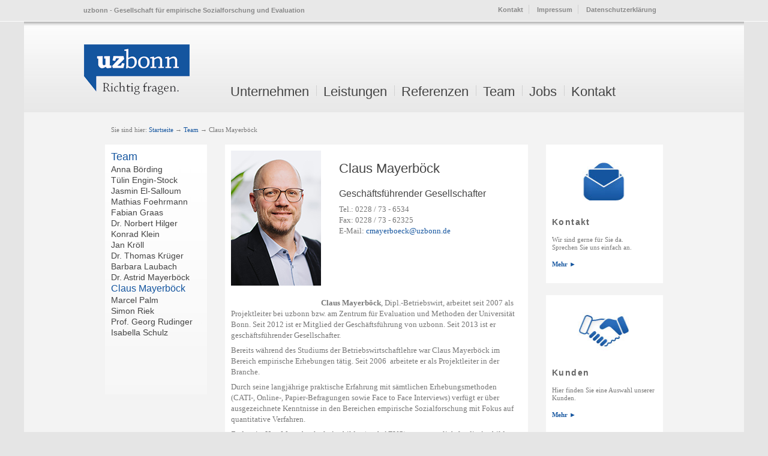

--- FILE ---
content_type: text/html; charset=UTF-8
request_url: https://www.uzbonn.de/blog/team/claus-mayerboeck/
body_size: 8993
content:
<!DOCTYPE html>
<!--[if IE 6]>
<html id="ie6" lang="en-US">
<![endif]-->
<!--[if IE 7]>
<html id="ie7" lang="en-US">
<![endif]-->
<!--[if IE 8]>
<html id="ie8" lang="en-US">
<![endif]-->
<!--[if !(IE 6) | !(IE 7) | !(IE 8)  ]><!-->
<html lang="en-US">
<!--<![endif]-->
<head>
<meta charset="UTF-8" />
<meta name="viewport" content="width=device-width, initial-scale=1"/>
<title>  Claus Mayerböck</title>
<meta property="og:image" content="http://www.uzbonn.de/wp-content/uploads/2024/06/logo_uzbonn_1200x1200.png" />
<meta property="og:title" content="uzbonn" />
<meta property="og:type" content="Website" />
<meta property="og:url" content="https://www.uzbonn.de" />
<meta property="og:description" content="Ihr Dienstleister für wissenschaftlich fundierte empirische Sozialforschung und Evaluation." />
<link rel="profile" href="https://gmpg.org/xfn/11" />
<link rel="shortcut icon" href="https://www.uzbonn.de/wp-content/themes/uzbonn/images/favicon.ico" type="image/x-icon"/>
<link rel="icon" href="/favicon.ico" type="image/x-icon">
<!--Stylesheets-->
<link rel="stylesheet" media="screen and (min-width: 1200px)" type="text/css" href="https://www.uzbonn.de/wp-content/themes/uzbonn/style-wide.css"><!--wide-->
<link rel="stylesheet" media="handheld, only screen and (max-width: 576px), only screen and (max-device-width: 576px), only screen and (min-width: 0) and (max-width: 576px)" type="text/css" href="https://www.uzbonn.de/wp-content/themes/uzbonn/style-mobile.css"><!--mobile-->
<link rel="stylesheet" type="text/css" media="screen and (min-width: 577px) and (max-width: 1199px)" href="https://www.uzbonn.de/wp-content/themes/uzbonn/style.css" />
<!--    end of stylesheets-->
<link rel="pingback" href="https://www.uzbonn.de/xmlrpc.php" />
<script type="text/javascript" src="https://www.uzbonn.de/wp-content/themes/uzbonn/javascript/jquery-3.3.1.min.js"></script>
<script type="text/javascript" src="https://www.uzbonn.de/wp-content/themes/uzbonn/javascript/uz-js-functions.js"></script>
 <meta name='robots' content='max-image-preview:large' />
	<style>img:is([sizes="auto" i], [sizes^="auto," i]) { contain-intrinsic-size: 3000px 1500px }</style>
	<link rel="alternate" type="application/rss+xml" title="uzbonn &raquo; Feed" href="https://www.uzbonn.de/feed/" />
<link rel="alternate" type="application/rss+xml" title="uzbonn &raquo; Comments Feed" href="https://www.uzbonn.de/comments/feed/" />
<script type="text/javascript">
/* <![CDATA[ */
window._wpemojiSettings = {"baseUrl":"https:\/\/s.w.org\/images\/core\/emoji\/16.0.1\/72x72\/","ext":".png","svgUrl":"https:\/\/s.w.org\/images\/core\/emoji\/16.0.1\/svg\/","svgExt":".svg","source":{"concatemoji":"https:\/\/www.uzbonn.de\/wp-includes\/js\/wp-emoji-release.min.js?ver=6.8.3"}};
/*! This file is auto-generated */
!function(s,n){var o,i,e;function c(e){try{var t={supportTests:e,timestamp:(new Date).valueOf()};sessionStorage.setItem(o,JSON.stringify(t))}catch(e){}}function p(e,t,n){e.clearRect(0,0,e.canvas.width,e.canvas.height),e.fillText(t,0,0);var t=new Uint32Array(e.getImageData(0,0,e.canvas.width,e.canvas.height).data),a=(e.clearRect(0,0,e.canvas.width,e.canvas.height),e.fillText(n,0,0),new Uint32Array(e.getImageData(0,0,e.canvas.width,e.canvas.height).data));return t.every(function(e,t){return e===a[t]})}function u(e,t){e.clearRect(0,0,e.canvas.width,e.canvas.height),e.fillText(t,0,0);for(var n=e.getImageData(16,16,1,1),a=0;a<n.data.length;a++)if(0!==n.data[a])return!1;return!0}function f(e,t,n,a){switch(t){case"flag":return n(e,"\ud83c\udff3\ufe0f\u200d\u26a7\ufe0f","\ud83c\udff3\ufe0f\u200b\u26a7\ufe0f")?!1:!n(e,"\ud83c\udde8\ud83c\uddf6","\ud83c\udde8\u200b\ud83c\uddf6")&&!n(e,"\ud83c\udff4\udb40\udc67\udb40\udc62\udb40\udc65\udb40\udc6e\udb40\udc67\udb40\udc7f","\ud83c\udff4\u200b\udb40\udc67\u200b\udb40\udc62\u200b\udb40\udc65\u200b\udb40\udc6e\u200b\udb40\udc67\u200b\udb40\udc7f");case"emoji":return!a(e,"\ud83e\udedf")}return!1}function g(e,t,n,a){var r="undefined"!=typeof WorkerGlobalScope&&self instanceof WorkerGlobalScope?new OffscreenCanvas(300,150):s.createElement("canvas"),o=r.getContext("2d",{willReadFrequently:!0}),i=(o.textBaseline="top",o.font="600 32px Arial",{});return e.forEach(function(e){i[e]=t(o,e,n,a)}),i}function t(e){var t=s.createElement("script");t.src=e,t.defer=!0,s.head.appendChild(t)}"undefined"!=typeof Promise&&(o="wpEmojiSettingsSupports",i=["flag","emoji"],n.supports={everything:!0,everythingExceptFlag:!0},e=new Promise(function(e){s.addEventListener("DOMContentLoaded",e,{once:!0})}),new Promise(function(t){var n=function(){try{var e=JSON.parse(sessionStorage.getItem(o));if("object"==typeof e&&"number"==typeof e.timestamp&&(new Date).valueOf()<e.timestamp+604800&&"object"==typeof e.supportTests)return e.supportTests}catch(e){}return null}();if(!n){if("undefined"!=typeof Worker&&"undefined"!=typeof OffscreenCanvas&&"undefined"!=typeof URL&&URL.createObjectURL&&"undefined"!=typeof Blob)try{var e="postMessage("+g.toString()+"("+[JSON.stringify(i),f.toString(),p.toString(),u.toString()].join(",")+"));",a=new Blob([e],{type:"text/javascript"}),r=new Worker(URL.createObjectURL(a),{name:"wpTestEmojiSupports"});return void(r.onmessage=function(e){c(n=e.data),r.terminate(),t(n)})}catch(e){}c(n=g(i,f,p,u))}t(n)}).then(function(e){for(var t in e)n.supports[t]=e[t],n.supports.everything=n.supports.everything&&n.supports[t],"flag"!==t&&(n.supports.everythingExceptFlag=n.supports.everythingExceptFlag&&n.supports[t]);n.supports.everythingExceptFlag=n.supports.everythingExceptFlag&&!n.supports.flag,n.DOMReady=!1,n.readyCallback=function(){n.DOMReady=!0}}).then(function(){return e}).then(function(){var e;n.supports.everything||(n.readyCallback(),(e=n.source||{}).concatemoji?t(e.concatemoji):e.wpemoji&&e.twemoji&&(t(e.twemoji),t(e.wpemoji)))}))}((window,document),window._wpemojiSettings);
/* ]]> */
</script>
<style id='wp-emoji-styles-inline-css' type='text/css'>

	img.wp-smiley, img.emoji {
		display: inline !important;
		border: none !important;
		box-shadow: none !important;
		height: 1em !important;
		width: 1em !important;
		margin: 0 0.07em !important;
		vertical-align: -0.1em !important;
		background: none !important;
		padding: 0 !important;
	}
</style>
<link rel='stylesheet' id='wp-block-library-css' href='https://www.uzbonn.de/wp-includes/css/dist/block-library/style.min.css?ver=6.8.3' type='text/css' media='all' />
<style id='wp-block-library-theme-inline-css' type='text/css'>
.wp-block-audio :where(figcaption){color:#555;font-size:13px;text-align:center}.is-dark-theme .wp-block-audio :where(figcaption){color:#ffffffa6}.wp-block-audio{margin:0 0 1em}.wp-block-code{border:1px solid #ccc;border-radius:4px;font-family:Menlo,Consolas,monaco,monospace;padding:.8em 1em}.wp-block-embed :where(figcaption){color:#555;font-size:13px;text-align:center}.is-dark-theme .wp-block-embed :where(figcaption){color:#ffffffa6}.wp-block-embed{margin:0 0 1em}.blocks-gallery-caption{color:#555;font-size:13px;text-align:center}.is-dark-theme .blocks-gallery-caption{color:#ffffffa6}:root :where(.wp-block-image figcaption){color:#555;font-size:13px;text-align:center}.is-dark-theme :root :where(.wp-block-image figcaption){color:#ffffffa6}.wp-block-image{margin:0 0 1em}.wp-block-pullquote{border-bottom:4px solid;border-top:4px solid;color:currentColor;margin-bottom:1.75em}.wp-block-pullquote cite,.wp-block-pullquote footer,.wp-block-pullquote__citation{color:currentColor;font-size:.8125em;font-style:normal;text-transform:uppercase}.wp-block-quote{border-left:.25em solid;margin:0 0 1.75em;padding-left:1em}.wp-block-quote cite,.wp-block-quote footer{color:currentColor;font-size:.8125em;font-style:normal;position:relative}.wp-block-quote:where(.has-text-align-right){border-left:none;border-right:.25em solid;padding-left:0;padding-right:1em}.wp-block-quote:where(.has-text-align-center){border:none;padding-left:0}.wp-block-quote.is-large,.wp-block-quote.is-style-large,.wp-block-quote:where(.is-style-plain){border:none}.wp-block-search .wp-block-search__label{font-weight:700}.wp-block-search__button{border:1px solid #ccc;padding:.375em .625em}:where(.wp-block-group.has-background){padding:1.25em 2.375em}.wp-block-separator.has-css-opacity{opacity:.4}.wp-block-separator{border:none;border-bottom:2px solid;margin-left:auto;margin-right:auto}.wp-block-separator.has-alpha-channel-opacity{opacity:1}.wp-block-separator:not(.is-style-wide):not(.is-style-dots){width:100px}.wp-block-separator.has-background:not(.is-style-dots){border-bottom:none;height:1px}.wp-block-separator.has-background:not(.is-style-wide):not(.is-style-dots){height:2px}.wp-block-table{margin:0 0 1em}.wp-block-table td,.wp-block-table th{word-break:normal}.wp-block-table :where(figcaption){color:#555;font-size:13px;text-align:center}.is-dark-theme .wp-block-table :where(figcaption){color:#ffffffa6}.wp-block-video :where(figcaption){color:#555;font-size:13px;text-align:center}.is-dark-theme .wp-block-video :where(figcaption){color:#ffffffa6}.wp-block-video{margin:0 0 1em}:root :where(.wp-block-template-part.has-background){margin-bottom:0;margin-top:0;padding:1.25em 2.375em}
</style>
<style id='classic-theme-styles-inline-css' type='text/css'>
/*! This file is auto-generated */
.wp-block-button__link{color:#fff;background-color:#32373c;border-radius:9999px;box-shadow:none;text-decoration:none;padding:calc(.667em + 2px) calc(1.333em + 2px);font-size:1.125em}.wp-block-file__button{background:#32373c;color:#fff;text-decoration:none}
</style>
<style id='global-styles-inline-css' type='text/css'>
:root{--wp--preset--aspect-ratio--square: 1;--wp--preset--aspect-ratio--4-3: 4/3;--wp--preset--aspect-ratio--3-4: 3/4;--wp--preset--aspect-ratio--3-2: 3/2;--wp--preset--aspect-ratio--2-3: 2/3;--wp--preset--aspect-ratio--16-9: 16/9;--wp--preset--aspect-ratio--9-16: 9/16;--wp--preset--color--black: #000;--wp--preset--color--cyan-bluish-gray: #abb8c3;--wp--preset--color--white: #fff;--wp--preset--color--pale-pink: #f78da7;--wp--preset--color--vivid-red: #cf2e2e;--wp--preset--color--luminous-vivid-orange: #ff6900;--wp--preset--color--luminous-vivid-amber: #fcb900;--wp--preset--color--light-green-cyan: #7bdcb5;--wp--preset--color--vivid-green-cyan: #00d084;--wp--preset--color--pale-cyan-blue: #8ed1fc;--wp--preset--color--vivid-cyan-blue: #0693e3;--wp--preset--color--vivid-purple: #9b51e0;--wp--preset--color--blue: #1982d1;--wp--preset--color--dark-gray: #373737;--wp--preset--color--medium-gray: #666;--wp--preset--color--light-gray: #e2e2e2;--wp--preset--gradient--vivid-cyan-blue-to-vivid-purple: linear-gradient(135deg,rgba(6,147,227,1) 0%,rgb(155,81,224) 100%);--wp--preset--gradient--light-green-cyan-to-vivid-green-cyan: linear-gradient(135deg,rgb(122,220,180) 0%,rgb(0,208,130) 100%);--wp--preset--gradient--luminous-vivid-amber-to-luminous-vivid-orange: linear-gradient(135deg,rgba(252,185,0,1) 0%,rgba(255,105,0,1) 100%);--wp--preset--gradient--luminous-vivid-orange-to-vivid-red: linear-gradient(135deg,rgba(255,105,0,1) 0%,rgb(207,46,46) 100%);--wp--preset--gradient--very-light-gray-to-cyan-bluish-gray: linear-gradient(135deg,rgb(238,238,238) 0%,rgb(169,184,195) 100%);--wp--preset--gradient--cool-to-warm-spectrum: linear-gradient(135deg,rgb(74,234,220) 0%,rgb(151,120,209) 20%,rgb(207,42,186) 40%,rgb(238,44,130) 60%,rgb(251,105,98) 80%,rgb(254,248,76) 100%);--wp--preset--gradient--blush-light-purple: linear-gradient(135deg,rgb(255,206,236) 0%,rgb(152,150,240) 100%);--wp--preset--gradient--blush-bordeaux: linear-gradient(135deg,rgb(254,205,165) 0%,rgb(254,45,45) 50%,rgb(107,0,62) 100%);--wp--preset--gradient--luminous-dusk: linear-gradient(135deg,rgb(255,203,112) 0%,rgb(199,81,192) 50%,rgb(65,88,208) 100%);--wp--preset--gradient--pale-ocean: linear-gradient(135deg,rgb(255,245,203) 0%,rgb(182,227,212) 50%,rgb(51,167,181) 100%);--wp--preset--gradient--electric-grass: linear-gradient(135deg,rgb(202,248,128) 0%,rgb(113,206,126) 100%);--wp--preset--gradient--midnight: linear-gradient(135deg,rgb(2,3,129) 0%,rgb(40,116,252) 100%);--wp--preset--font-size--small: 13px;--wp--preset--font-size--medium: 20px;--wp--preset--font-size--large: 36px;--wp--preset--font-size--x-large: 42px;--wp--preset--spacing--20: 0.44rem;--wp--preset--spacing--30: 0.67rem;--wp--preset--spacing--40: 1rem;--wp--preset--spacing--50: 1.5rem;--wp--preset--spacing--60: 2.25rem;--wp--preset--spacing--70: 3.38rem;--wp--preset--spacing--80: 5.06rem;--wp--preset--shadow--natural: 6px 6px 9px rgba(0, 0, 0, 0.2);--wp--preset--shadow--deep: 12px 12px 50px rgba(0, 0, 0, 0.4);--wp--preset--shadow--sharp: 6px 6px 0px rgba(0, 0, 0, 0.2);--wp--preset--shadow--outlined: 6px 6px 0px -3px rgba(255, 255, 255, 1), 6px 6px rgba(0, 0, 0, 1);--wp--preset--shadow--crisp: 6px 6px 0px rgba(0, 0, 0, 1);}:where(.is-layout-flex){gap: 0.5em;}:where(.is-layout-grid){gap: 0.5em;}body .is-layout-flex{display: flex;}.is-layout-flex{flex-wrap: wrap;align-items: center;}.is-layout-flex > :is(*, div){margin: 0;}body .is-layout-grid{display: grid;}.is-layout-grid > :is(*, div){margin: 0;}:where(.wp-block-columns.is-layout-flex){gap: 2em;}:where(.wp-block-columns.is-layout-grid){gap: 2em;}:where(.wp-block-post-template.is-layout-flex){gap: 1.25em;}:where(.wp-block-post-template.is-layout-grid){gap: 1.25em;}.has-black-color{color: var(--wp--preset--color--black) !important;}.has-cyan-bluish-gray-color{color: var(--wp--preset--color--cyan-bluish-gray) !important;}.has-white-color{color: var(--wp--preset--color--white) !important;}.has-pale-pink-color{color: var(--wp--preset--color--pale-pink) !important;}.has-vivid-red-color{color: var(--wp--preset--color--vivid-red) !important;}.has-luminous-vivid-orange-color{color: var(--wp--preset--color--luminous-vivid-orange) !important;}.has-luminous-vivid-amber-color{color: var(--wp--preset--color--luminous-vivid-amber) !important;}.has-light-green-cyan-color{color: var(--wp--preset--color--light-green-cyan) !important;}.has-vivid-green-cyan-color{color: var(--wp--preset--color--vivid-green-cyan) !important;}.has-pale-cyan-blue-color{color: var(--wp--preset--color--pale-cyan-blue) !important;}.has-vivid-cyan-blue-color{color: var(--wp--preset--color--vivid-cyan-blue) !important;}.has-vivid-purple-color{color: var(--wp--preset--color--vivid-purple) !important;}.has-black-background-color{background-color: var(--wp--preset--color--black) !important;}.has-cyan-bluish-gray-background-color{background-color: var(--wp--preset--color--cyan-bluish-gray) !important;}.has-white-background-color{background-color: var(--wp--preset--color--white) !important;}.has-pale-pink-background-color{background-color: var(--wp--preset--color--pale-pink) !important;}.has-vivid-red-background-color{background-color: var(--wp--preset--color--vivid-red) !important;}.has-luminous-vivid-orange-background-color{background-color: var(--wp--preset--color--luminous-vivid-orange) !important;}.has-luminous-vivid-amber-background-color{background-color: var(--wp--preset--color--luminous-vivid-amber) !important;}.has-light-green-cyan-background-color{background-color: var(--wp--preset--color--light-green-cyan) !important;}.has-vivid-green-cyan-background-color{background-color: var(--wp--preset--color--vivid-green-cyan) !important;}.has-pale-cyan-blue-background-color{background-color: var(--wp--preset--color--pale-cyan-blue) !important;}.has-vivid-cyan-blue-background-color{background-color: var(--wp--preset--color--vivid-cyan-blue) !important;}.has-vivid-purple-background-color{background-color: var(--wp--preset--color--vivid-purple) !important;}.has-black-border-color{border-color: var(--wp--preset--color--black) !important;}.has-cyan-bluish-gray-border-color{border-color: var(--wp--preset--color--cyan-bluish-gray) !important;}.has-white-border-color{border-color: var(--wp--preset--color--white) !important;}.has-pale-pink-border-color{border-color: var(--wp--preset--color--pale-pink) !important;}.has-vivid-red-border-color{border-color: var(--wp--preset--color--vivid-red) !important;}.has-luminous-vivid-orange-border-color{border-color: var(--wp--preset--color--luminous-vivid-orange) !important;}.has-luminous-vivid-amber-border-color{border-color: var(--wp--preset--color--luminous-vivid-amber) !important;}.has-light-green-cyan-border-color{border-color: var(--wp--preset--color--light-green-cyan) !important;}.has-vivid-green-cyan-border-color{border-color: var(--wp--preset--color--vivid-green-cyan) !important;}.has-pale-cyan-blue-border-color{border-color: var(--wp--preset--color--pale-cyan-blue) !important;}.has-vivid-cyan-blue-border-color{border-color: var(--wp--preset--color--vivid-cyan-blue) !important;}.has-vivid-purple-border-color{border-color: var(--wp--preset--color--vivid-purple) !important;}.has-vivid-cyan-blue-to-vivid-purple-gradient-background{background: var(--wp--preset--gradient--vivid-cyan-blue-to-vivid-purple) !important;}.has-light-green-cyan-to-vivid-green-cyan-gradient-background{background: var(--wp--preset--gradient--light-green-cyan-to-vivid-green-cyan) !important;}.has-luminous-vivid-amber-to-luminous-vivid-orange-gradient-background{background: var(--wp--preset--gradient--luminous-vivid-amber-to-luminous-vivid-orange) !important;}.has-luminous-vivid-orange-to-vivid-red-gradient-background{background: var(--wp--preset--gradient--luminous-vivid-orange-to-vivid-red) !important;}.has-very-light-gray-to-cyan-bluish-gray-gradient-background{background: var(--wp--preset--gradient--very-light-gray-to-cyan-bluish-gray) !important;}.has-cool-to-warm-spectrum-gradient-background{background: var(--wp--preset--gradient--cool-to-warm-spectrum) !important;}.has-blush-light-purple-gradient-background{background: var(--wp--preset--gradient--blush-light-purple) !important;}.has-blush-bordeaux-gradient-background{background: var(--wp--preset--gradient--blush-bordeaux) !important;}.has-luminous-dusk-gradient-background{background: var(--wp--preset--gradient--luminous-dusk) !important;}.has-pale-ocean-gradient-background{background: var(--wp--preset--gradient--pale-ocean) !important;}.has-electric-grass-gradient-background{background: var(--wp--preset--gradient--electric-grass) !important;}.has-midnight-gradient-background{background: var(--wp--preset--gradient--midnight) !important;}.has-small-font-size{font-size: var(--wp--preset--font-size--small) !important;}.has-medium-font-size{font-size: var(--wp--preset--font-size--medium) !important;}.has-large-font-size{font-size: var(--wp--preset--font-size--large) !important;}.has-x-large-font-size{font-size: var(--wp--preset--font-size--x-large) !important;}
:where(.wp-block-post-template.is-layout-flex){gap: 1.25em;}:where(.wp-block-post-template.is-layout-grid){gap: 1.25em;}
:where(.wp-block-columns.is-layout-flex){gap: 2em;}:where(.wp-block-columns.is-layout-grid){gap: 2em;}
:root :where(.wp-block-pullquote){font-size: 1.5em;line-height: 1.6;}
</style>
<link rel='stylesheet' id='twentyeleven-block-style-css' href='https://www.uzbonn.de/wp-content/themes/twentyeleven/blocks.css?ver=20240703' type='text/css' media='all' />
<link rel="https://api.w.org/" href="https://www.uzbonn.de/wp-json/" /><link rel="EditURI" type="application/rsd+xml" title="RSD" href="https://www.uzbonn.de/xmlrpc.php?rsd" />

<link rel="canonical" href="https://www.uzbonn.de/blog/team/claus-mayerboeck/" />
<link rel='shortlink' href='https://www.uzbonn.de/?p=448' />
<link rel="alternate" title="oEmbed (JSON)" type="application/json+oembed" href="https://www.uzbonn.de/wp-json/oembed/1.0/embed?url=https%3A%2F%2Fwww.uzbonn.de%2Fblog%2Fteam%2Fclaus-mayerboeck%2F" />
<link rel="alternate" title="oEmbed (XML)" type="text/xml+oembed" href="https://www.uzbonn.de/wp-json/oembed/1.0/embed?url=https%3A%2F%2Fwww.uzbonn.de%2Fblog%2Fteam%2Fclaus-mayerboeck%2F&#038;format=xml" />
</head>

<body class="wp-singular team-template-default single single-team postid-448 wp-embed-responsive wp-theme-twentyeleven wp-child-theme-uzbonn two-column right-sidebar">
<div id="navline">
    <div id="navcontainer">
            <div class="uzname">
                <div id="uzname_normal"><h3><a href="https://www.uzbonn.de/" title="Gesellschaft für empirische Sozialforschung und Evaluation">uzbonn - Gesellschaft für empirische Sozialforschung und Evaluation</a></h3>
                </div>
                <div id="uzname_short"><h3><a href="https://www.uzbonn.de/" title="Gesellschaft für empirische Sozialforschung und Evaluation">uzbonn GmbH</a></h3>
                </div>
            </div>
             <div class="topnav">
                <ul id="topnav"><li id="menu-item-303" class="menu-item menu-item-type-post_type menu-item-object-page menu-item-303"><a href="https://www.uzbonn.de/kontakt/">Kontakt</a></li>
<li id="menu-item-306" class="menu-item menu-item-type-post_type menu-item-object-page menu-item-306"><a href="https://www.uzbonn.de/impressum/">Impressum</a></li>
<li id="menu-item-4238" class="menu-item menu-item-type-post_type menu-item-object-page menu-item-privacy-policy menu-item-4238"><a rel="privacy-policy" href="https://www.uzbonn.de/datenschutzerklaerung/">Datenschutzerklärung</a></li>
</ul>
        </div>
    </div>
</div>
<div id="page" class="hfeed">
    <div id="head">
    <header id="branding" role="banner">
            <hgroup class="hgroup_logo">
                <div id="logo">
                <a href="https://www.uzbonn.de/" title="Gesellschaft für empirische Sozialforschung und Evaluation"><img src="https://www.uzbonn.de/wp-content/themes/uzbonn/images/blank.gif" alt="Umfragezentrum Bonn"/></a></div>
            </hgroup>
            <nav id="access" role="navigation">
                <h3 class="assistive-text">Main menu</h3>
                                <div class="skip-link"><a class="assistive-text" href="#content" title="Skip to primary content">Skip to primary content</a></div>
                <div class="skip-link"><a class="assistive-text" href="#secondary" title="Skip to secondary content">Skip to secondary content</a></div>
                		<button id="menu-toggle" aria-expanded="false" aria-controls="menu-main">
		        <span class="burger-icon">☰</span>
		        <span class="screen-reader-text">Menu</span>
	        </button>
		<ul id="menu-main"><li id="menu-item-111" class="menu-item menu-item-type-post_type menu-item-object-page menu-item-has-children menu-item-111"><a href="https://www.uzbonn.de/unternehmen/">Unternehmen</a>
<ul class="sub-menu">
	<li id="menu-item-110" class="menu-item menu-item-type-post_type menu-item-object-page menu-item-110"><a href="https://www.uzbonn.de/unternehmen/geschichte/">Geschichte</a></li>
	<li id="menu-item-11" class="menu-item menu-item-type-post_type menu-item-object-page current_page_parent menu-item-11"><a href="https://www.uzbonn.de/unternehmen/aktuelles/">Aktuelles</a></li>
	<li id="menu-item-108" class="menu-item menu-item-type-post_type menu-item-object-page menu-item-108"><a href="https://www.uzbonn.de/jobs/">Jobs</a></li>
</ul>
</li>
<li id="menu-item-144" class="menu-item menu-item-type-post_type menu-item-object-page menu-item-has-children menu-item-144"><a href="https://www.uzbonn.de/leistungen/">Leistungen</a>
<ul class="sub-menu">
	<li id="menu-item-145" class="menu-item menu-item-type-post_type menu-item-object-page menu-item-145"><a href="https://www.uzbonn.de/leistungen/umfragen/">Umfragen</a></li>
	<li id="menu-item-146" class="menu-item menu-item-type-post_type menu-item-object-page menu-item-146"><a href="https://www.uzbonn.de/leistungen/evaluation/">Evaluation</a></li>
	<li id="menu-item-147" class="menu-item menu-item-type-post_type menu-item-object-page menu-item-147"><a href="https://www.uzbonn.de/leistungen/statistik/">Statistik</a></li>
	<li id="menu-item-162" class="menu-item menu-item-type-post_type menu-item-object-page menu-item-has-children menu-item-162"><a href="https://www.uzbonn.de/leistungen/methoden/telefon/">Methoden</a>
	<ul class="sub-menu">
		<li id="menu-item-163" class="menu-item menu-item-type-post_type menu-item-object-page menu-item-163"><a href="https://www.uzbonn.de/leistungen/methoden/telefon/">Telefon</a></li>
		<li id="menu-item-161" class="menu-item menu-item-type-post_type menu-item-object-page menu-item-161"><a href="https://www.uzbonn.de/leistungen/methoden/online/">Online</a></li>
		<li id="menu-item-164" class="menu-item menu-item-type-post_type menu-item-object-page menu-item-164"><a href="https://www.uzbonn.de/leistungen/methoden/papier/">Papier</a></li>
	</ul>
</li>
</ul>
</li>
<li id="menu-item-328" class="menu-item menu-item-type-post_type menu-item-object-page menu-item-has-children menu-item-328"><a href="https://www.uzbonn.de/referenzen/">Referenzen</a>
<ul class="sub-menu">
	<li id="menu-item-343" class="menu-item menu-item-type-post_type menu-item-object-page menu-item-343"><a href="https://www.uzbonn.de/referenzen/">Kunden</a></li>
	<li id="menu-item-2302" class="menu-item menu-item-type-post_type menu-item-object-page menu-item-2302"><a href="https://www.uzbonn.de/referenzen/projekte/">Beispielprojekte</a></li>
	<li id="menu-item-4674" class="menu-item menu-item-type-post_type menu-item-object-page current_page_parent menu-item-4674"><a href="https://www.uzbonn.de/unternehmen/aktuelles/">Aktuelle Projekte</a></li>
</ul>
</li>
<li id="menu-item-329" class="menu-item menu-item-type-post_type menu-item-object-page menu-item-329"><a href="https://www.uzbonn.de/team/">Team</a></li>
<li id="menu-item-4357" class="menu-item menu-item-type-post_type menu-item-object-page menu-item-has-children menu-item-4357"><a href="https://www.uzbonn.de/jobs/">Jobs</a>
<ul class="sub-menu">
	<li id="menu-item-4358" class="menu-item menu-item-type-post_type menu-item-object-page menu-item-4358"><a href="https://www.uzbonn.de/jobs/interviewer-gesucht/">Interviewer*innen gesucht</a></li>
	<li id="menu-item-4359" class="menu-item menu-item-type-post_type menu-item-object-page menu-item-4359"><a href="https://www.uzbonn.de/jobs/wir-bilden-aus/">Ausbildung</a></li>
</ul>
</li>
<li id="menu-item-326" class="menu-item menu-item-type-post_type menu-item-object-page menu-item-has-children menu-item-326"><a href="https://www.uzbonn.de/kontakt/">Kontakt</a>
<ul class="sub-menu">
	<li id="menu-item-325" class="menu-item menu-item-type-post_type menu-item-object-page menu-item-325"><a href="https://www.uzbonn.de/kontakt/">Kontakt</a></li>
	<li id="menu-item-851" class="menu-item menu-item-type-post_type menu-item-object-page menu-item-851"><a href="https://www.uzbonn.de/wir-haben-sie-angerufen/">Wir haben Sie angerufen?</a></li>
	<li id="menu-item-324" class="menu-item menu-item-type-post_type menu-item-object-page menu-item-324"><a href="https://www.uzbonn.de/impressum/">Impressum</a></li>
</ul>
</li>
</ul>
            </nav><!-- #access -->
    </header><!-- #branding -->
 </div>
    <div id="main">
<div id="bread">
	<p>Sie sind hier: <a href="https://www.uzbonn.de/" title="Umfragezentrum Bonn uzbonn GmbH Startseite">Startseite</a> &rarr; <a href="https://www.uzbonn.de/team/" title="Unser Team">Team</a> &rarr; Claus Mayerböck	</p>
</div>
		<div id="primary">
			<div id="leftnav">
				 				<ul id="menu-team" class="menu"><li id="menu-item-307" class="menu-item menu-item-type-post_type menu-item-object-page current-menu-ancestor current-menu-parent current_page_parent current_page_ancestor menu-item-has-children menu-item-307"><a href="https://www.uzbonn.de/team/">Team</a>
<ul class="sub-menu">
	<li id="menu-item-3475" class="menu-item menu-item-type-post_type menu-item-object-team menu-item-3475"><a href="https://www.uzbonn.de/blog/team/anna-boerding/">Anna Börding</a></li>
	<li id="menu-item-991" class="menu-item menu-item-type-post_type menu-item-object-team menu-item-991"><a href="https://www.uzbonn.de/blog/team/tuelin-engin/">Tülin Engin-Stock</a></li>
	<li id="menu-item-4396" class="menu-item menu-item-type-post_type menu-item-object-team menu-item-4396"><a href="https://www.uzbonn.de/blog/team/jasmin-el-salloum/">Jasmin El-Salloum</a></li>
	<li id="menu-item-3217" class="menu-item menu-item-type-post_type menu-item-object-team menu-item-3217"><a href="https://www.uzbonn.de/blog/team/mathias-foehrmann/">Mathias Foehrmann</a></li>
	<li id="menu-item-4163" class="menu-item menu-item-type-post_type menu-item-object-team menu-item-4163"><a href="https://www.uzbonn.de/blog/team/fabian-graas/">Fabian Graas</a></li>
	<li id="menu-item-986" class="menu-item menu-item-type-post_type menu-item-object-team menu-item-986"><a href="https://www.uzbonn.de/blog/team/dr-norbert-hilger/">Dr. Norbert Hilger</a></li>
	<li id="menu-item-3218" class="menu-item menu-item-type-post_type menu-item-object-team menu-item-3218"><a href="https://www.uzbonn.de/blog/team/konrad-klein/">Konrad Klein</a></li>
	<li id="menu-item-988" class="menu-item menu-item-type-post_type menu-item-object-team menu-item-988"><a href="https://www.uzbonn.de/blog/team/jan-kroell/">Jan Kröll</a></li>
	<li id="menu-item-987" class="menu-item menu-item-type-post_type menu-item-object-team menu-item-987"><a href="https://www.uzbonn.de/blog/team/dr-thomas-krueger/">Dr. Thomas Krüger</a></li>
	<li id="menu-item-2567" class="menu-item menu-item-type-post_type menu-item-object-team menu-item-2567"><a href="https://www.uzbonn.de/blog/team/barbara-laubach/">Barbara Laubach</a></li>
	<li id="menu-item-985" class="menu-item menu-item-type-post_type menu-item-object-team menu-item-985"><a href="https://www.uzbonn.de/blog/team/dr-astrid-mayerboeck/">Dr. Astrid Mayerböck</a></li>
	<li id="menu-item-983" class="menu-item menu-item-type-post_type menu-item-object-team current-menu-item menu-item-983"><a href="https://www.uzbonn.de/blog/team/claus-mayerboeck/" aria-current="page">Claus Mayerböck</a></li>
	<li id="menu-item-2708" class="menu-item menu-item-type-post_type menu-item-object-team menu-item-2708"><a href="https://www.uzbonn.de/blog/team/marcel-palm/">Marcel Palm</a></li>
	<li id="menu-item-990" class="menu-item menu-item-type-post_type menu-item-object-team menu-item-990"><a href="https://www.uzbonn.de/blog/team/simon-riek/">Simon Riek</a></li>
	<li id="menu-item-989" class="menu-item menu-item-type-post_type menu-item-object-team menu-item-989"><a href="https://www.uzbonn.de/blog/team/prof-dr-georg-rudinger/">Prof. Georg Rudinger</a></li>
	<li id="menu-item-4925" class="menu-item menu-item-type-post_type menu-item-object-team menu-item-4925"><a href="https://www.uzbonn.de/blog/team/isabella-schulz/">Isabella Schulz</a></li>
</ul>
</li>
</ul> 
			</div>
			<div id="team3cols" role="main">
									<article id="post-448" class="post-448 team type-team status-publish has-post-thumbnail hentry">
					<div id="team_img"><img width="150" height="225" src="https://www.uzbonn.de/wp-content/uploads/2025/01/Claus_klein_25.jpg" class="attachment-post-thumbnail size-post-thumbnail wp-post-image" alt="Claus Mayerböck" decoding="async" /></div>
					<div id="team_details">
						<h1>Claus Mayerböck</h1>
						<h2>Geschäftsführender Gesellschafter</h2>
						<p>	Tel.: 0228 / 73 - 6534<br/>
							Fax: 0228 / 73 - 62325<br/>
							E-Mail: <a href="mailto:cmayerboeck@uzbonn.de">cmayerboeck@uzbonn.de</a>
						</p>
					</div>

	<div class="entry-content team-entry-content">
		<p>&nbsp;</p>
		<p><strong>Claus Mayerböck</strong>, Dipl.-Betriebswirt, arbeitet seit 2007 als Projektleiter bei uzbonn bzw. am Zentrum für Evaluation und Methoden der Universität Bonn. Seit 2012 ist er Mitglied der Geschäftsführung von uzbonn. Seit 2013 ist er geschäftsführender Gesellschafter.</p>
<p>Bereits während des Studiums der Betriebswirtschaftlehre war Claus Mayerböck im Bereich empirische Erhebungen tätig. Seit 2006  arbeitete er als Projektleiter in der Branche.</p>
<p>Durch seine langjährige praktische Erfahrung mit sämtlichen Erhebungsmethoden (CATI-, Online-, Papier-Befragungen sowie Face to Face Interviews) verfügt er über ausgezeichnete Kenntnisse in den Bereichen empirische Sozialforschung mit Fokus auf quantitative Verfahren.</p>
<p>Zudem ist Herr Mayerböck als Ausbilder (nach AEVO) verantwortlich für die Ausbildung im uzbonn. Aktuell bildet uzbonn Fachangestellte für Markt- und Sozialforschung sowie Fachinformatiker aus.</p>
<p>Von 2009 bis 2011 war er Lehrbeauftragter an der Universität Bonn im Masterstudiengang „Master of Evaluation“.</p>
	</div><!-- .entry-content -->

	
</article><!-- #post-448 -->

				
			</div><!-- #content -->

<div id="sidebar3cols" class="widget-area" role="complementary">
    <aside id="sidebox-72" class="widget">

		<ul>
			<li>
				<div class="sideboximg"><a href="https://www.uzbonn.de/kontakt/" title="Kontakt"><img width="90" height="75" src="https://www.uzbonn.de/wp-content/uploads/2011/12/ic_kontakt.jpg" class="attachment-post-thumbnail size-post-thumbnail wp-post-image" alt="Kontakt | Umfragezentrum Bonn" decoding="async" loading="lazy" /></a></div>
				<a href="https://www.uzbonn.de/kontakt/" title="Kontakt"><h3 class="widget-title">Kontakt</h3></a>
				<p>Wir sind gerne für Sie da.<br />
Sprechen Sie uns einfach an.							</p>
							<p><a href="https://www.uzbonn.de/kontakt/">Mehr &#9658;</a> </p>
			</li>
		</ul>
	</aside>
     <aside id="sidebox-81" class="widget">

		<ul>
			<li>
				<div class="sideboximg"><a href="https://www.uzbonn.de/referenzen/" title="Kunden"><img width="90" height="75" src="https://www.uzbonn.de/wp-content/uploads/2011/12/ic_ref.jpg" class="attachment-post-thumbnail size-post-thumbnail wp-post-image" alt="Referenzen | Umfragezentrum Bonn" decoding="async" loading="lazy" /></a></div>
				<a href="https://www.uzbonn.de/referenzen/" title="Kunden"><h3 class="widget-title">Kunden</h3></a>
				<p>Hier finden Sie eine Auswahl unserer Kunden.							</p>
							<p><a href="https://www.uzbonn.de/referenzen/">Mehr &#9658;</a> </p>
			</li>
		</ul>
	</aside>
     <aside id="sidebox-98" class="widget">

		<ul>
			<li>
				<div class="sideboximg"><a href="https://www.uzbonn.de/jobs/" title="Jobs"><img width="90" height="75" src="https://www.uzbonn.de/wp-content/uploads/2011/12/ic_karriere.jpg" class="attachment-post-thumbnail size-post-thumbnail wp-post-image" alt="Karriere | Umfragezentrum Bonn" decoding="async" loading="lazy" /></a></div>
				<a href="https://www.uzbonn.de/jobs/" title="Jobs"><h3 class="widget-title">Jobs</h3></a>
				<p>Sie wollen Erfahrungen in der Sozialforschung sammeln? Dazu gibt es bei uns zahlreiche Möglichkeiten.							</p>
							<p><a href="https://www.uzbonn.de/jobs/">Mehr &#9658;</a> </p>
			</li>
		</ul>
	</aside>
 	

</div><!-- #sidebar3cols .widget-area -->
	
		</div><!-- #primary -->

	</div><!-- #main -->

	<footer id="colophon" role="contentinfo">
				
<div id="supplementary" class="one">
		<div id="first" class="widget-area" role="complementary">
		<aside id="text-3" class="widget widget_text"><h3 class="widget-title">uzbonn</h3>			<div class="textwidget"><p>Gesellschaft für empirische Sozialforschung und Evaluation<br />
c/o ZEM - Universität Bonn<br />
Oxfordstr. 15<br />
D-53111 Bonn</p></div>
		</aside>		<div id="third" class="widget-area" role="complementary">
	</div><!-- #first .widget-area -->
	
	
	</div><!-- #supplementary -->
	<div id="facebook_foot"><a href="https://www.facebook.com/uzbonn" target="_blank" title="Besuche uns auf Facebook"><img src="https://www.uzbonn.de/wp-content/themes/uzbonn/images/facebook.png" alt="Button: Find us on Facebook" width="140" height="40"></a></div>	</footer><!-- #colophon -->
</div><!-- #page -->

<script type="speculationrules">
{"prefetch":[{"source":"document","where":{"and":[{"href_matches":"\/*"},{"not":{"href_matches":["\/wp-*.php","\/wp-admin\/*","\/wp-content\/uploads\/*","\/wp-content\/*","\/wp-content\/plugins\/*","\/wp-content\/themes\/uzbonn\/*","\/wp-content\/themes\/twentyeleven\/*","\/*\\?(.+)"]}},{"not":{"selector_matches":"a[rel~=\"nofollow\"]"}},{"not":{"selector_matches":".no-prefetch, .no-prefetch a"}}]},"eagerness":"conservative"}]}
</script>
<script type="text/javascript" src="https://www.uzbonn.de/wp-includes/js/comment-reply.min.js?ver=6.8.3" id="comment-reply-js" async="async" data-wp-strategy="async"></script>

</body>
</html>
<script>
document.addEventListener('DOMContentLoaded', function () {
    const menuToggle = document.getElementById('menu-toggle');
    const menuMain = document.getElementById('menu-main');

    menuToggle.addEventListener('click', function () {
        const isExpanded = menuToggle.getAttribute('aria-expanded') === 'true';
        menuToggle.setAttribute('aria-expanded', !isExpanded);
        menuMain.classList.toggle('open');
    });
});
</script>

<!--
Performance optimized by W3 Total Cache. Learn more: https://www.boldgrid.com/w3-total-cache/

Page Caching using Disk 
Database Caching 43/48 queries in 0.006 seconds using Disk

Served from: www.uzbonn.de @ 2025-12-29 04:39:15 by W3 Total Cache
-->

--- FILE ---
content_type: text/css
request_url: https://www.uzbonn.de/wp-content/themes/uzbonn/style-wide.css
body_size: 12750
content:
/*
Theme Name: uzbonn
Theme URI: https://www.uzbonn.de
Description: Webseiten-Template basierend auf dem Standardtemplate Twenty Eleven
Author: Stefan Pfeil (pfeil@uzbonn.de), Dominique Köstler (koestler@uzbonn.de)
Author URI: https://www.uzbonn.de
Template: twentyeleven
Version: 1.1
*/

@import url("../twentyeleven/style.css");

body, div, span, applet, object, iframe,
h1, h2, h3, h4, h5, h6, p, blockquote, pre,
a, abbr, acronym, address, big, cite, code,
del, dfn, em, font, ins, kbd, q, s, samp,
small, strike, strong, sub, sup, tt, var,
dl, dt, dd, ol, ul, li,
fieldset, form, label, legend,
table, caption, tbody, tfoot, thead, tr, th, td {
    border: 0;
    font-family: inherit;
    font-size: 100%;
    font-style: inherit;
    font-weight: inherit;
    margin: 0;
    outline: 0;
    padding: 0;
    vertical-align: baseline;
}
:focus {/* remember to define focus styles! */
    outline: 0;
}
body {
    line-height: 1;
}
ol, ul {
    list-style: none;
}
table {/* tables still need 'cellspacing="0"' in the markup */
    border-collapse: separate;
    border-spacing: 0;
}
caption, th, td {
    font-weight: normal;
    text-align: left;
}
blockquote:before, blockquote:after,
q:before, q:after {
    content: "";
}
blockquote, q {
    quotes: "" "";
}
a img {
    border: 0;
}
article, aside, details, figcaption, figure,
footer, header, hgroup, menu, nav, section {
    display: block;
}


/* =Structure
----------------------------------------------- */

body {
    padding: 0;
    margin: 0;
    overflow: scroll;
}

#page {
    margin: 0 auto;
    padding: 0;
    min-width: 1200px;
}

#branding hgroup {
    margin: 36px 0 0 100px;
    padding: 0;
    width: 200px;
    float: left;
}

#logo {
    padding: 0;
    margin: 0;
    height: 85px;
    width: 176px;
    background: url(images/logo.png) no-repeat center top;
}
#logo a {
    height: 85px;
    width: 176px;
    display: block;
}
#logo img {
    width: 176px;
    height: 85px;
}

#access div {
    margin: 0;
    padding: 0;
}
#primary {
    margin: 0 auto;
    padding: 0;
    width: 930px;
}
#content {
    margin: 0;
    padding: 0;
    width: 100%;
}
#secondary {
    float: right;
    margin-right: 7.6%;
    width: 18.8%;
}

/* Singular */
.singular #primary {
    margin: 0;
}
.singular #content,
.left-sidebar.singular #content {
    margin: 0 2%;
    position: relative;
    width: auto;
}
.singular .entry-header,
.singular .entry-content,
.singular footer.entry-meta,
.singular #comments-title {
    margin: 0 auto;
    width: 100%;
}

/* Attachments */
.singular .image-attachment .entry-content {
    margin: 0 auto;
    width: auto;
}
.singular .image-attachment .entry-description {
    margin: 0 auto;
    width: 68.9%;
}

/* Showcase */
.page-template-showcase-php #primary,
.left-sidebar.page-template-showcase-php #primary {
    margin: 0;
}
.page-template-showcase-php #content,
.left-sidebar.page-template-showcase-php #content {
    margin: 0 7.6%;
    width: auto;
}
.page-template-showcase-php section.recent-posts {
    float: right;
    margin: 0 0 0 31%;
    width: 69%;
}
.page-template-showcase-php #main .widget-area {
    float: left;
    margin: 0 -22.15% 0 0;
    width: 22.15%;
}

/* error404 */
.error404 #primary {
    float: none;
    margin: 0;
}
.error404 #primary #content {
    margin: 0 7.6%;
    width: auto;
}

/* Alignment */
.alignleft {
    display: inline;
    float: left;
    margin-right: 1.625em;
}
.alignright {
    display: inline;
    float: right;
    margin-left: 1.625em;
}
.aligncenter {
    clear: both;
    display: block;
    margin-left: auto;
    margin-right: auto;
}

/* Right Content */
.left-sidebar #primary {
    float: right;
    margin: 0 0 0 -26.4%;
    width: 100%;
}
.left-sidebar #content {
    margin: 0 7.6% 0 34%;
    width: 58.4%;
}
.left-sidebar #secondary {
    float: left;
    margin-left: 7.6%;
    margin-right: 0;
    width: 18.8%;
}

/* One column */
.one-column #page {
    max-width: 930px;
}
.one-column #content {
    margin: 0 7.6%;
    width: auto;
}
.one-column #nav-below {
    border-bottom: 1px solid #ddd;
    margin-bottom: 1.625em;
}
.one-column #secondary {
    float: none;
    margin: 0 7.6%;
    width: auto;
}
/* Simplify the showcase template */
.one-column .page-template-showcase-php section.recent-posts {
    float: none;
    margin: 0;
    width: 100%;
}
.one-column .page-template-showcase-php #main .widget-area {
    float: none;
    margin: 0;
    width: auto;
}
.one-column .page-template-showcase-php .other-recent-posts {
    border-bottom: 1px solid #ddd;
}
/* Simplify the showcase template when small feature */
.one-column section.featured-post .attachment-small-feature {
    border: none;
    display: block;
    height: auto;
    max-width: 60%;
    position: static;
}
.one-column article.feature-image.small {
    margin: 0 0 1.625em;
    padding: 0;
}
.one-column article.feature-image.small .entry-title {
    font-size: 20px;
    line-height: 1.3em;
}
.one-column article.feature-image.small .entry-summary {
    height: 150px;
    overflow: hidden;
    padding: 0;
    text-overflow: ellipsis;
}
.one-column article.feature-image.small .entry-summary a {
    left: -9%;
}
/* Remove the margin on singular articles */
.one-column.singular .entry-header,
.one-column.singular .entry-content,
.one-column.singular footer.entry-meta,
.one-column.singular #comments-title {
    width: 100%;
}
/* Simplify the pullquotes and pull styles */
.one-column.singular blockquote.pull {
    margin: 0 0 1.625em;
}
.one-column.singular .pull.alignleft {
    margin: 0 1.625em 0 0;
}
.one-column.singular .pull.alignright {
    margin: 0 0 0 1.625em;
}
.one-column.singular .entry-meta .edit-link a {
    position: absolute;
    left: 0;
    top: 40px;
}
.one-column.singular #author-info {
    margin: 2.2em -8.8% 0;
    padding: 20px 8.8%;
}
/* Make sure we have room for our comment avatars */
.one-column .commentlist > li.comment {
    margin-left: 102px;
    width: auto;
}
/* Make sure the logo and search form don't collide */
.one-column #branding #searchform {
    right: 40px;
    top: 4em;
}
/* Talking avatars take up too much room at this size */
.one-column .commentlist > li.comment {
    margin-left: 0;
}
.one-column .commentlist > li.comment .comment-meta,
.one-column .commentlist > li.comment .comment-content {
    margin-right: 85px;
}
.one-column .commentlist .avatar {
    background: transparent;
    display: block;
    padding: 0;
    top: 1.625em;
    left: auto;
    right: 1.625em;
}
.one-column .commentlist .children .avatar {
    background: none;
    padding: 0;
    position: absolute;
    top: 2.2em;
    left: 2.2em;
}
.one-column #respond {
    width: auto;
}

.nfpage {min-height: 400px;}

/* =Global
----------------------------------------------- */

body, input, textarea {
    color: #373737;
    font:  normal 13px/18px Georgia, Times, "Times New Roman", serif;
    font-weight: 300;
    line-height: 1.625;
}
body {
    background: #e5e5e5;
}
#page {
    background: #f3f3f3;
}

/* Headings */
h1,h2,h3,h4,h5,h6 {
    clear: both;
}
hr {
    background-color: #ccc;
    border: 0;
    height: 1px;
    margin-bottom: 1.625em;
}

/* Text elements */
p {
    margin-bottom: 10px;
}

p,
ul {
    font: normal 13px/18px Georgia, Times, "Times New Roman", serif;
    color: #777;
}

ul, ol {
    margin: 0 0 1.625em 2.5em;
}
ul {
    list-style: square;
}
ol {
    list-style-type: decimal;
}
ol ol {
    list-style: upper-alpha;
}
ol ol ol {
    list-style: lower-roman;
}
ol ol ol ol {
    list-style: lower-alpha;
}
ul ul, ol ol, ul ol, ol ul {
    margin-bottom: 0;
}
dl {
    margin: 0 1.625em;
}
dt {
    font-weight: bold;
}
dd {
    margin-bottom: 1.625em;
}
strong {
    font-weight: bold;
}
cite, em, i {
    font-style: italic;
}
blockquote {
    font-family: Georgia, "Bitstream Charter", serif;
    font-style: italic;
    font-weight: normal;
    margin: 0 3em;
}
blockquote em, blockquote i, blockquote cite {
    font-style: normal;
}
blockquote cite {
    color: #666;
    font: 12px "Helvetica Neue", Helvetica, Arial, sans-serif;
    font-weight: 300;
    letter-spacing: 0.05em;
    text-transform: uppercase;
}
pre {
    background: #f4f4f4;
    font: 13px "Courier 10 Pitch", Courier, monospace;
    line-height: 1.5;
    margin-bottom: 1.625em;
    overflow: auto;
    padding: 0.75em 1.625em;
}
code, kbd {
    font: 13px Monaco, Consolas, "Andale Mono", "DejaVu Sans Mono", monospace;
}
abbr, acronym, dfn {
    border-bottom: 1px dotted #666;
    cursor: help;
}
address {
    display: block;
    margin: 0 0 1.625em;
}
ins {
    background: #fff9c0;
    text-decoration: none;
}
sup,
sub {
    font-size: 10px;
    height: 0;
    line-height: 1;
    position: relative;
    vertical-align: baseline;
}
sup {
    bottom: 1ex;
}
sub {
    top: .5ex;
}

/* Forms */
input[type=text],
input[type=password],
textarea {
    background: #fafafa;
    -moz-box-shadow: inset 0 1px 1px rgba(0,0,0,0.1);
    -webkit-box-shadow: inset 0 1px 1px rgba(0,0,0,0.1);
    box-shadow: inset 0 1px 1px rgba(0,0,0,0.1);
    border: 1px solid #ddd;
    color: #888;
}
input[type=text]:focus,
textarea:focus {
    color: #373737;
}
textarea {
    padding-left: 3px;
    width: 98%;
}
input[type=text] {
    padding: 3px;
}
input#s {
    background: #fff;
    -moz-border-radius: 2px;
    border-radius: 2px;
    font-size: 14px;
    height: 22px;
    line-height: 1.2em;
    padding: 4px 10px 4px 28px;
}
input#searchsubmit {
    display: none;
}

/* Links */
a {
    color: #14559f;
    text-decoration: none;
}
a:focus,
a:active,
a:hover {
    text-decoration: none;
}

/* Assistive text */
.assistive-text {
    position: absolute !important;
    clip: rect(1px 1px 1px 1px); /* IE6, IE7 */
    clip: rect(1px, 1px, 1px, 1px);
}
#access a.assistive-text:active,
#access a.assistive-text:focus {
    background: #eee;
    border-bottom: 1px solid #ddd;
    color: #14559f;
    clip: auto !important;
    font-size: 12px;
    position: absolute;
    text-decoration: underline;
    top: 0;
    left: 7.6%;
}


/* =Header
----------------------------------------------- */

#branding {
    margin: 0 auto 0;
    padding: 0 0 0 0;
    position: relative;
    width: 1200px;
    height: 150px;
    background: #f8f8f8 url(images/header.jpg) repeat-x;
    z-index: 2;
}
#site-title {
    margin-right: 270px;
    padding: 3.65625em 0 0;
}
#site-title a {
    color: #111;
    font-size: 30px;
    font-weight: bold;
    line-height: 36px;
    text-decoration: none;
}
#site-title a:hover,
#site-title a:focus,
#site-title a:active {
    color: #14559f;
}
#site-description {
    color: #7a7a7a;
    font-size: 14px;
    margin: 0 270px 3.65625em 0;
}
#branding img {
    height: 100%;
    margin: 0;
    width: 100%;
    padding: 0;
}


/* =Menu
-------------------------------------------------------------- */

#access {
    background: none;
    -webkit-box-shadow: none;
    -moz-box-shadow: none;
    box-shadow: none;
    clear: none;
    display: block;
    float: left;
    margin: 99px 0 0 10px;
    padding: 0;
    text-align: left;
    width: 800px;
}

#access ul {
    font-size: 13px;
    list-style: none;
    margin: 0 0 0 0;
    padding: 5px 9px 20px 22px;
}
#access li
 {
    float: left;
    position: relative;
    background: transparent url(images/nav_trenn.jpg) no-repeat top left;
}

/*Removes the pipe symbol in the navbar for Unternehmen*/
#access li:first-child {
    background: none;
}

#access ul ul li
 {
    float: none;
    position: relative;
    min-width: 150px;
    background: transparent url(images/nav_trenn.jpg) no-repeat top left;
}

#access a {
    color: #444;
    font: normal 22px/20px Arial, Helvetica, sans-serif;
    display: block;
    height: 45px;
    margin: 0 auto;
    padding: 0 12px;
    text-decoration: none;
}

#access ul li a {
    color: #444;
    font: normal 22px/22px Arial, Helvetica, sans-serif;
    display: block;
    height: 45px;
    text-align: center;
    padding: 0 12px;
    text-decoration: none;
}

#access ul ul {
    -moz-box-shadow: none;
    -webkit-box-shadow: none;
    box-shadow: none;
    display: none;
    float: left;
    margin: 0 0 0 0;
    padding: 0 0 0 0;
    position: absolute;
    top: 45px;
    left: 0;
    width: 100%;
    z-index: 99999;
}
#access ul ul ul {
    left: 100%;
    top: 0;
}
#access ul ul a {
    background: #f8f8f8;
    border-bottom: none;
    color: #444;
    display: block;
    font-size: 15px;
    font-weight: normal;
    height: auto;
    text-align: left;
    line-height: 1.4em;
    padding: 10px 10px;
    width: auto;
    min-width: 80px;
}
#access li:hover > a,
#access ul ul :hover > a,
#access a:focus {
    background: #f8f8f8;
}

#access ul ul li:hover > a {
    background: #FFF;
    border-top: 1px solid #CCC;
    border-bottom: 1px solid #CCC;
    padding: 9px 10px;
}

#access li:hover > a,
#access a:focus {
    background: transparent url(images/nav_hover.jpg) repeat-x bottom;
    color: #373737;
}
#access ul li:hover > ul {
    display: block;
}

#access .sub-menu .current_page_item > a, 
#access .sub-menu .current_page_ancestor > a
{
    font: normal 15px/20px Arial, Helvetica, sans-serif;
}

#access .current_page_item > a, 
#access .current_page_ancestor > a  {
    font: normal 22px/20px Arial, Helvetica, sans-serif;
}

/* Search Form */
#branding #searchform {
    position: absolute;
    top: 30px;
    right: 7.6%;
    text-align: right;
}
#branding #searchform div {
    margin: 0;
}
#branding #s {
    float: right;
    -webkit-transition-duration: 400ms;
    -webkit-transition-property: width, background;
    -webkit-transition-timing-function: ease;
    -moz-transition-duration: 400ms;
    -moz-transition-property: width, background;
    -moz-transition-timing-function: ease;
    -o-transition-duration: 400ms;
    -o-transition-property: width, background;
    -o-transition-timing-function: ease;
    width: 72px;
}
#branding #s:focus {
    background-color: #f9f9f9;
    width: 196px;
}
#branding #searchsubmit {
    display: none;
}
#branding .only-search #searchform {
    top: 5px;
    z-index: 1;
}
#branding .only-search #s {
    background-color: #666;
    border-color: #000;
    color: #222;
}
#branding .only-search #s,
#branding .only-search #s:focus {
    width: 85%;
}
#branding .only-search #s:focus {
    background-color: #bbb;
}
#branding .with-image #searchform {
    top: auto;
    bottom: -27px;
    max-width: 195px;
}
#branding .only-search + #access div {
    padding-right: 205px;
}


/* =Content
----------------------------------------------- */

#main {
    clear: both;
    width: 930px;
    margin: 0 auto;
    padding: 0 0;
    background: #f3f3f3;
    overflow: hidden;
}
.page-title {
    color: #666;
    font-size: 10px;
    font-weight: 500;
    letter-spacing: 0.1em;
    line-height: 2.6em;
    margin: 0 0 2.6em;
    text-transform: uppercase;
}
.page-title a {
    font-size: 12px;
    font-weight: bold;
    letter-spacing: 0;
    text-transform: none;
}
.hentry,
.no-results {
    border-bottom: 1px solid #ddd;
    margin: 0 0 0.625em;
    padding: 0 0 0.625em;
    position: relative;
}
.hentry:last-child,
.no-results {
    border-bottom: none;
}
.blog .sticky .entry-header .entry-meta {
    clip: rect(1px 1px 1px 1px); /* IE6, IE7 */
    clip: rect(1px, 1px, 1px, 1px);
    position: absolute !important;
}
.entry-title,
.entry-header .entry-meta {
    padding-right: 76px;
}

.entry-title {
    clear: both;
    color: #222;
    font-size: 26px;
    font-weight: bold;
    line-height: 1.5em;
    padding-bottom: .3em;
    padding-top: 15px;
}
.entry-title,
.entry-title a {
    color: #222;
    text-decoration: none;
}
.entry-title a:hover,
.entry-title a:focus,
.entry-title a:active {
    color: #14559f;
}
.entry-meta {
    color: #666;
    clear: both;
    font-size: 12px;
    line-height: 18px;
}
.entry-meta a {
    font-weight: bold;
}
.single-author .entry-meta .by-author {
    display: none;
}
.entry-content,
.entry-summary {
    padding: 0 0;
}
.entry-content h1,
.entry-content h2,
.comment-content h1,
.comment-content h2 {
    color: #444;
    font-weight: bold;
}
.entry-content p, 
.entry-content ul {
    font: normal 13px/18px Georgia, Times, "Times New Roman", serif;
    color: #777;
}

.entry-content h1 {
    font: normal 22px/24px Arial, Helvetica, sans-serif;
    color: #444;
    padding: 0;
    margin-bottom: 10px;
}

#entry-content h2 {
    font: normal 18px/20px Arial, Helvetica, sans-serif;
    color: #444;
    margin:  20px 0 7px 0;
    padding:  0;
}

.entry-content h3,
.comment-content h3 {
    font: bold 14px/18px Georgia, Times, "Times New Roman", serif;
    letter-spacing: normal;
    color: #777;
    margin:  20px 0 7px 0;
    padding:  0;
    text-transform: none;
}
.entry-content table,
.comment-content table {
    border-bottom: 1px solid #ddd;
    margin: 0 0 1.625em;
    width: 100%;
}
.entry-content th,
.comment-content th {
    color: #666;
    font-size: 10px;
    font-weight: 500;
    letter-spacing: 0.1em;
    line-height: 2.6em;
    text-transform: uppercase;
}
.entry-content td,
.comment-content td {
    border-top: 1px solid #ddd;
    padding: 6px 10px 6px 0;
}
.entry-content #s {
    width: 75%;
}
.comment-content ul,
.comment-content ol {
    margin-bottom: 1.625em;
}
.comment-content ul ul,
.comment-content ol ol,
.comment-content ul ol,
.comment-content ol ul {
    margin-bottom: 0;
}
dl.gallery-item {
    margin: 0;
}
.page-link {
    clear: both;
    display: block;
    margin: 0 0 1.625em;
}
.page-link a {
    background: #eee;
    color: #373737;
    margin: 0;
    padding: 2px 3px;
    text-decoration: none;
}
.page-link a:hover {
    background: #888;
    color: #fff;
    font-weight: bold;
}
.page-link span {
    margin-right: 6px;
}
.entry-meta .edit-link a,
.commentlist .edit-link a {
    background: #eee;
    -moz-border-radius: 3px;
    border-radius: 3px;
    color: #666;
    float: right;
    font-size: 12px;
    line-height: 1.5em;
    font-weight: 300;
    text-decoration: none;
    padding: 0 8px;
    top: 0;
    right: 0;
}
.entry-meta .edit-link a:hover,
.commentlist .edit-link a:hover {
    background: #888;
    color: #fff;
}
.entry-content .edit-link {
    clear: both;
    display: block;
}

/* Images */
.entry-content img,
.comment-content img,
.widget img {
    max-width: 97.5%; /* Fluid images for posts, comments, and widgets */
}
img[class*="align"],
img[class*="wp-image-"] {
    height: auto; /* Make sure images with WordPress-added height and width attributes are scaled correctly */
}
img.size-full {
    max-width: 97.5%;
    width: auto; /* Prevent stretching of full-size images with height and width attributes in IE8 */
}
.entry-content img.wp-smiley {
    border: none;
    margin-bottom: 0;
    margin-top: 0;
    padding: 0;
}
img.alignleft,
img.alignright,
img.aligncenter {
    margin-bottom: 1.625em;
}
p img,
.wp-caption {
    margin-top: 0.4em;
}
.wp-caption {
    background: #eee;
    margin-bottom: 1.625em;
    max-width: 96%;
    padding: 9px;
}
.wp-caption img {
    display: block;
    margin: 0 auto;
    max-width: 98%;
}
.wp-caption .wp-caption-text,
.gallery-caption {
    color: #666;
    font-family: Georgia, serif;
    font-size: 12px;
}
.wp-caption .wp-caption-text {
    margin-bottom: 0.6em;
    padding: 10px 0 5px 40px;
    position: relative;
}
.wp-caption .wp-caption-text:before {
    color: #666;
    content: '\2014';
    font-size: 14px;
    font-style: normal;
    font-weight: bold;
    margin-right: 5px;
    position: absolute;
    left: 10px;
    top: 7px;
}
#content .gallery {
    margin: 0 auto 1.625em;
}
#content .gallery a img {
    border: none;
}
img#wpstats {
    display: block;
    margin: 0 auto 1.625em;
}
#content .gallery-columns-4 .gallery-item {
    width: 23%;
    padding-right: 2%;
}
#content .gallery-columns-4 .gallery-item img {
    width: 100%;
    height: auto;
}

/* Image borders */
img[class*="align"],
img[class*="wp-image-"],
#content .gallery .gallery-icon img {/* Add fancy borders to all WordPress-added images but not things like badges and icons and the like */
    border: 1px solid #ddd;
    padding: 6px;
}
.wp-caption img {
    border-color: #eee;
}
a:focus img[class*="align"],
a:hover img[class*="align"],
a:active img[class*="align"],
a:focus img[class*="wp-image-"],
a:hover img[class*="wp-image-"],
a:active img[class*="wp-image-"],
#content .gallery .gallery-icon a:focus img,
#content .gallery .gallery-icon a:hover img,
#content .gallery .gallery-icon a:active img {/* Add some useful style to those fancy borders for linked images ... */
    background: #eee;
    border-color: #bbb;
}
.wp-caption a:focus img,
.wp-caption a:active img,
.wp-caption a:hover img {/* ... including captioned images! */
    background: #fff;
    border-color: #ddd;
}

/* Password Protected Posts */
.post-password-required .entry-header .comments-link {
    margin: 1.625em 0 0;
}
.post-password-required input[type=password] {
    margin: 0.8125em 0;
}
.post-password-required input[type=password]:focus {
    background: #f7f7f7;
}

/* Author Info */
#author-info {
    font-size: 12px;
    overflow: hidden;
}
.singular #author-info {
    background: #f9f9f9;
    border-top: 1px solid #ddd;
    border-bottom: 1px solid #ddd;
    margin: 2.2em -35.6% 0 -35.4%;
    padding: 20px 35.4%;
}
.archive #author-info {
    border-bottom: 1px solid #ddd;
    margin: 0 0 2.2em;
    padding: 0 0 2.2em;
}
#author-avatar {
    float: left;
    margin-right: -78px;
}
#author-avatar img {
    background: #fff;
    -moz-border-radius: 3px;
    border-radius: 3px;
    -webkit-box-shadow: 0 1px 2px #bbb;
    -moz-box-shadow: 0 1px 2px #bbb;
    box-shadow: 0 1px 2px #bbb;
    padding: 3px;
}
#author-description {
    float: left;
    margin-left: 108px;
}
#author-description h2 {
    color: #000;
    font-size: 15px;
    font-weight: bold;
    margin: 5px 0 10px;
}

/* Comments link */
.entry-header .comments-link a {
    background: #eee url(images/comment-bubble.png) no-repeat;
    color: #666;
    font-size: 13px;
    font-weight: normal;
    line-height: 35px;
    overflow: hidden;
    padding: 0 0 0;
    position: absolute;
    top: 1.5em;
    right: 0;
    text-align: center;
    text-decoration: none;
    width: 43px;
    height: 36px;
}
.entry-header .comments-link a:hover,
.entry-header .comments-link a:focus,
.entry-header .comments-link a:active {
    background-color: #14559f;
    color: #fff;
    color: rgba(255,255,255,0.8);
}
.entry-header .comments-link .leave-reply {
    visibility: hidden;
}

/*
Post Formats Headings
To hide the headings, display: none the ".entry-header .entry-format" selector,
and remove the padding rules below.
*/
.entry-header .entry-format {
    color: #666;
    font-size: 10px;
    font-weight: 500;
    letter-spacing: 0.1em;
    line-height: 2.6em;
    position: absolute;
    text-transform: uppercase;
    top: -5px;
}
.entry-header hgroup .entry-title {
    padding-top: 15px;
}
article.format-aside .entry-content,
article.format-link .entry-content,
article.format-status .entry-content {
    padding: 20px 0 0;
}
.recent-posts .entry-header .entry-format {
    display: none;
}
.recent-posts .entry-header hgroup .entry-title {
    padding-top: 0;
}

/* Singular content styles for Posts and Pages */
.singular .hentry {
    border-bottom: none;
    padding: 1em 0 0;
    position: relative;
}
.singular.page .hentry {
    padding: 1em 0 0;
}
.singular .entry-title {
    color: #000;
    font-size: 36px;
    font-weight: bold;
    line-height: 48px;
}
.singular .entry-title,
.singular .entry-header .entry-meta {
    padding-right: 0;
}
.singular .entry-header .entry-meta {
    position: absolute;
    top: 0;
    left: 0;
}
blockquote.pull {
    font-size: 21px;
    font-weight: bold;
    line-height: 1.6125em;
    margin: 0 0 1.625em;
    text-align: center;
}
.singular blockquote.pull {
    margin: 0 -22.25% 1.625em;
}
.pull.alignleft {
    margin: 0 1.625em 0 0;
    text-align: right;
    width: 33%;
}
.singular .pull.alignleft {
    margin: 0 1.625em 0 -22.25%;
}
.pull.alignright {
    margin: 0 0 0 1.625em;
    text-align: left;
    width: 33%;
}
.singular .pull.alignright {
    margin: 0 -22.25% 0 1.625em;
}
.singular blockquote.pull.alignleft,
.singular blockquote.pull.alignright {
    width: 33%;
}
.singular .entry-meta .edit-link a {
    bottom: auto;
    left: 50px;
    position: absolute;
    right: auto;
    top: 80px;
}


/* =Aside
----------------------------------------------- */

.format-aside .entry-title,
.format-aside .entry-header .comments-link {
    display: none;
}
.singular .format-aside .entry-title {
    display: block;
}
.format-aside .entry-content {
    padding: 0;
}
.singular .format-aside .entry-content {
    padding: 1.625em 0 0;
}


/* =Link
----------------------------------------------- */

.format-link .entry-title,
.format-link .entry-header .comments-link {
    display: none;
}
.singular .format-link .entry-title {
    display: block;
}
.format-link .entry-content {
    padding: 0;
}
.singular .format-link .entry-content {
    padding: 1.625em 0 0;
}


/* =Gallery
----------------------------------------------- */

.format-gallery .gallery-thumb {
    float: left;
    display: block;
    margin: .375em 1.625em 0 0;
}


/* =Status
----------------------------------------------- */

.format-status .entry-title,
.format-status .entry-header .comments-link {
    display: none;
}
.singular .format-status .entry-title {
    display: block;
}
.format-status .entry-content {
    padding: 0;
}
.singular .format-status .entry-content {
    padding: 1.625em 0 0;
}
.format-status img.avatar {
    -moz-border-radius: 3px;
    border-radius: 3px;
    -webkit-box-shadow: 0 1px 2px #ccc;
    -moz-box-shadow: 0 1px 2px #ccc;
    box-shadow: 0 1px 2px #ccc;
    float: left;
    margin: 4px 10px 2px 0;
    padding: 0;
}


/* =Quote
----------------------------------------------- */

.format-quote blockquote {
    color: #555;
    font-size: 17px;
    margin: 0;
}


/* =Image
----------------------------------------------- */

.indexed.format-image .entry-header {
    min-height: 61px; /* Prevent the comment icon from colliding with the image when there is no title */
}
.indexed.format-image .entry-content {
    padding-top: 0.5em;
}
.indexed.format-image p,
.indexed.format-image p img {
    margin-bottom: 0;
}
.indexed.format-image footer.entry-meta {
    background: #ddd;
    margin-top: -7px;
    padding: 20px 30px;
    overflow: hidden;
}
.indexed.format-image div.entry-meta {
    display: inline-block;
    float: left;
    width: 35%;
}
.indexed.format-image div.entry-meta + div.entry-meta {
    float: none;
    width: 65%;
}
.indexed.format-image .entry-meta span.cat-links,
.indexed.format-image .entry-meta span.tag-links,
.indexed.format-image .entry-meta span.comments-link {
    display: block;
}
.indexed.format-image footer.entry-meta a {
    color: #444;
}
.indexed.format-image footer.entry-meta a:hover {
    color: #fff;
}
#content .indexed.format-image img {
    border: none;
    max-width: 100%;
    padding: 0;
}
.indexed.format-image .wp-caption {
    background: #111;
    margin-bottom: 0;
    max-width: 96%;
    padding: 11px;
}
.indexed.format-image .wp-caption .wp-caption-text {
    color: #ddd;
}
.indexed.format-image .wp-caption .wp-caption-text:before {
    color: #444;
}
.indexed.format-image a:hover img {
    opacity: 0.8;
}


/* =error404
----------------------------------------------- */

.error404 #main #searchform {
    background: #f9f9f9;
    border: 1px solid #ddd;
    margin: 0 -8.9% 1.625em;
    overflow: hidden;
    padding: 1.625em 8.9%;
}
.error404 #main #s {
    width: 95%;
}
.error404 #main .widget {
    clear: none;
    float: left;
    margin-right: 3.7%;
    width: 30.85%;
}
.error404 #main .widget_archive {
    margin-right: 0;
}
.error404 #main .widget_tag_cloud {
    float: none;
    margin-right: 0;
    width: 100%;
}
.error404 .widgettitle {
    font-size: 10px;
    letter-spacing: 0.1em;
    line-height: 2.6em;
    text-transform: uppercase;
}


/* =Showcase
----------------------------------------------- */

h1.showcase-heading {
    color: #666;
    font-size: 10px;
    font-weight: 500;
    letter-spacing: 0.1em;
    line-height: 2.6em;
    text-transform: uppercase;
}

/* Intro */
article.intro {
    background: #f9f9f9;
    border-bottom: none;
    margin: -1.855em -8.9% 1.625em;
    padding: 0 8.9%;
}
article.intro .entry-title {
    display: none;
}
article.intro .entry-content {
    color: #111;
    font-size: 16px;
    padding: 1.625em 0 0.625em;
}
article.intro .edit-link a {
    background: #aaa;
    -moz-border-radius: 3px;
    border-radius: 3px;
    color: #fff;
    font-size: 12px;
    padding: 0 8px;
    position: absolute;
    top: 30px;
    right: 20px;
    text-decoration: none;
}
article.intro .edit-link a:hover,
article.intro .edit-link a:focus,
article.intro .edit-link a:active {
    background: #777;
}

/* Featured post */
section.featured-post {
    float: left;
    margin: -1.625em -8.9% 1.625em;
    padding: 1.625em 8.9% 0;
    position: relative;
    width: 100%;
}
section.featured-post .hentry {
    border: none;
    color: #666;
    margin: 0;
}
section.featured-post .entry-meta {
    clip: rect(1px 1px 1px 1px); /* IE6, IE7 */
    clip: rect(1px, 1px, 1px, 1px);
    position: absolute !important;
}

/* Small featured post */
section.featured-post .attachment-small-feature {
    float: right;
    height: auto;
    margin: 0 -8.9% 1.625em 0;
    max-width: 59%;
    position: relative;
    right: -15px;
}
section.featured-post.small {
    padding-top: 0;
}
section.featured-post .attachment-small-feature:hover,
section.featured-post .attachment-small-feature:focus,
section.featured-post .attachment-small-feature:active {
    opacity: .8;
}
article.feature-image.small {
    float: left;
    margin: 0 0 1.625em;
    width: 45%;
}
article.feature-image.small .entry-title {
    line-height: 1.2em;
}
article.feature-image.small .entry-summary {
    color: #555;
    font-size: 13px;
}
article.feature-image.small .entry-summary p a {
    background: #222;
    color: #eee;
    display: block;
    left: -23.8%;
    padding: 9px 26px 9px 85px;
    position: relative;
    text-decoration: none;
    top: 20px;
    width: 180px;
    z-index: 1;
}
article.feature-image.small .entry-summary p a:hover {
    background: #14559f;
    color: #eee;
    color: rgba(255,255,255,0.8);
}

/* Large featured post */
section.feature-image.large {
    border: none;
    max-height: 288px;
    padding: 0;
    width: 100%;
}
section.feature-image.large .showcase-heading {
    display: none;
}
section.feature-image.large .hentry {
    border-bottom: none;
    left: 9%;
    margin: 1.625em 9% 0 0;
    position: absolute;
    top: 0;
}
article.feature-image.large .entry-title a {
    background: #222;
    background: rgba(0,0,0,0.8);
    -moz-border-radius: 3px;
    border-radius: 3px;
    color: #fff;
    display: inline-block;
    font-weight: 300;
    padding: .2em 20px;
}
section.feature-image.large:hover .entry-title a,
section.feature-image.large .entry-title:hover a {
    background: #eee;
    background: rgba(255,255,255,0.8);
    color: #222;
}
article.feature-image.large .entry-summary {
    display: none;
}
section.feature-image.large img {
    display: block;
    height: auto;
    max-width: 117.9%;
    padding: 0 0 6px;
}

/* Featured Slider */
.featured-posts {
    border-bottom: 1px solid #ddd;
    display: block;
    height: 328px;
    margin: 1.625em -8.9% 20px;
    max-width: 1000px;
    padding: 0;
    position: relative;
    overflow: hidden;
}
.featured-posts .showcase-heading {
    padding-left: 8.9%;
}
.featured-posts section.featured-post {
    background: #fff;
    height: 288px;
    left: 0;
    margin: 0;
    position: absolute;
    top: 30px;
    width: auto;
}
.featured-posts section.featured-post.large {
    max-width: 100%;
    overflow: hidden;
}
.featured-posts section.featured-post {
    -webkit-transition-duration: 200ms;
    -webkit-transition-property: opacity, visibility;
    -webkit-transition-timing-function: ease;
    -moz-transition-duration: 200ms;
    -moz-transition-property: opacity, visibility;
    -moz-transition-timing-function: ease;
}
.featured-posts section.featured-post {
    opacity: 0;
    visibility: hidden;
}
.featured-posts #featured-post-1 {
    opacity: 1;
    visibility: visible;
}
.featured-post .feature-text:after,
.featured-post .feature-image.small:after {
    content: ' ';
    background: -moz-linear-gradient(top, rgba(255,255,255,0) 0%, rgba(255,255,255,1) 100%); /* FF3.6+ */
    background: -webkit-gradient(linear, left top, left bottom, color-stop(0%,rgba(255,255,255,0)), color-stop(100%,rgba(255,255,255,1))); /* Chrome,Safari4+ */
    background: -webkit-linear-gradient(top, rgba(255,255,255,0) 0%,rgba(255,255,255,1) 100%); /* Chrome10+,Safari5.1+ */
    background: -o-linear-gradient(top, rgba(255,255,255,0) 0%,rgba(255,255,255,1) 100%); /* Opera11.10+ */
    background: -ms-linear-gradient(top, rgba(255,255,255,0) 0%,rgba(255,255,255,1) 100%); /* IE10+ */
    filter: progid:DXImageTransform.Microsoft.gradient( startColorstr='#00ffffff', endColorstr='#ffffff',GradientType=0 ); /* IE6-9 */
    background: linear-gradient(top, rgba(255,255,255,0) 0%,rgba(255,255,255,1) 100%); /* W3C */
    width: 100%;
    height: 45px;
    position: absolute;
    top: 230px;
}
.featured-post .feature-image.small:after {
    top: 253px;
}
#content .feature-slider {
    top: 5px;
    right: 8.9%;
    overflow: visible;
    position: absolute;
}
.feature-slider ul {
    list-style-type: none;
    margin: 0;
}
.feature-slider li {
    float: left;
    margin: 0 6px;
}
.feature-slider a {
    background: #3c3c3c;
    background: rgba(60,60,60,0.9);
    -moz-border-radius: 12px;
    border-radius: 12px;
    -webkit-box-shadow: inset 1px 1px 5px rgba(0,0,0,0.5), inset 0 0 2px rgba(255,255,255,0.5);
    -moz-box-shadow: inset 1px 1px 5px rgba(0,0,0,0.5), inset 0 0 2px rgba(255,255,255,0.5);
    box-shadow: inset 1px 1px 5px rgba(0,0,0,0.5), inset 0 0 2px rgba(255,255,255,0.5);
    display: block;
    width: 14px;
    height: 14px;
}
.feature-slider a.active {
    background: #14559f;
    -webkit-box-shadow: inset 1px 1px 5px rgba(0,0,0,0.4), inset 0 0 2px rgba(255,255,255,0.8);
    -moz-box-shadow: inset 1px 1px 5px rgba(0,0,0,0.4), inset 0 0 2px rgba(255,255,255,0.8);
    box-shadow: inset 1px 1px 5px rgba(0,0,0,0.4), inset 0 0 2px rgba(255,255,255,0.8);
    cursor: default;
    opacity: 0.5;
}

/* Recent Posts */
section.recent-posts {
    padding: 0 0 1.625em;
}
section.recent-posts .hentry {
    border: none;
    margin: 0;
}
section.recent-posts .other-recent-posts {
    border-bottom: 1px solid #ddd;
    list-style: none;
    margin: 0;
}
section.recent-posts .other-recent-posts li {
    padding: 0.3125em 0;
    position: relative;
}
section.recent-posts .other-recent-posts .entry-title {
    border-top: 1px solid #ddd;
    font-size: 17px;
}
section.recent-posts .other-recent-posts a[rel="bookmark"] {
    color: #373737;
    float: left;
    max-width: 84%;
}
section.recent-posts .other-recent-posts a[rel="bookmark"]:after {
    content: '-';
    color: transparent;
    font-size: 11px;
}
section.recent-posts .other-recent-posts a[rel="bookmark"]:hover {
}
section.recent-posts .other-recent-posts .comments-link a,
section.recent-posts .other-recent-posts .comments-link > span {
    border-bottom: 2px solid #999;
    bottom: -2px;
    color: #444;
    display: block;
    font-size: 10px;
    font-weight: 500;
    line-height: 2.76333em;
    padding: 0.3125em 0 0.3125em 1em;
    position: absolute;
    right: 0;
    text-align: right;
    text-transform: uppercase;
    z-index: 1;
}
section.recent-posts .other-recent-posts .comments-link > span {
    border-color: #bbb;
    color: #888;
}
section.recent-posts .other-recent-posts .comments-link a:hover {
    color: #14559f;
    border-color: #14559f;
}
section.recent-posts .other-recent-posts li:after {
    clear: both;
    content: '.';
    display: block;
    height: 0;
    visibility: hidden;
}


/* =Attachments
----------------------------------------------- */

.image-attachment div.attachment {
    background: #f9f9f9;
    border: 1px solid #ddd;
    margin: 0 -8.9% 1.625em;
    overflow: hidden;
    padding: 1.625em 1.625em 0;
    text-align: center;
}
.image-attachment div.attachment img {
    display: block;
    height: auto;
    margin: 0 auto 1.625em;
    max-width: 100%;
}
.image-attachment div.attachment a img {
    border-color: #f9f9f9;
}
.image-attachment div.attachment a:focus img,
.image-attachment div.attachment a:hover img,
.image-attachment div.attachment a:active img {
    border-color: #ddd;
    background: #fff;
}
.image-attachment .entry-caption p {
    font-size: 10px;
    letter-spacing: 0.1em;
    line-height: 2.6em;
    margin: 0 0 2.6em;
    text-transform: uppercase;
}


/* =Navigation
-------------------------------------------------------------- */

#content nav {
    clear: both;
    overflow: hidden;
    padding: 0 0 1.625em;
}
#content nav a {
    font-size: 12px;
    font-weight: bold;
    line-height: 2.2em;
}
#nav-above {
    padding: 0 0 1.625em;
}
#nav-above {
    display: none;
}
.paged #nav-above {
    display: block;
}
.nav-previous {
    float: left;
    width: 50%;
}
.nav-next {
    float: right;
    text-align: right;
    width: 50%;
}
#content nav .meta-nav {
    font-weight: normal;
}

/* Singular navigation */
#nav-single {
    float: right;
    position: relative;
    top: -0.3em;
    text-align: right;
    width: 100%;
    z-index: 1;
}
#nav-single .nav-previous,
#nav-single .nav-next {
    float: none;
    width: auto;
}
#nav-single .nav-next {
    padding-left: .5em;
}


/* =Widgets
----------------------------------------------- */

.widget-area {
    font-size: 12px;
}
.widget {
    clear: both;
    margin: 0 0 2.2em;
}
.widget-title {
    color: #666;
    font-size: 12px;
    font-weight: 500;
    letter-spacing: 0.1em;
    line-height: 1em;
    text-transform: none;
}
.widget ul {
    font-size: 15px;
    margin: 0;
}
.widget ul ul {
    margin-left: 1.5em;
}
.widget ul li {
    color: #777;
    font-size: 13px;
}
.widget a {
    font-weight: bold;
    text-decoration: none;
}
.widget a:hover,
.widget a:focus,
.widget a:active {
    text-decoration: underline;
}

/* Search Widget */
.widget_search form {
    margin: 0 0 1.625em;
}
.widget_search #s {
    width: 77%;
}
.widget_search #searchsubmit {
    background: #ddd;
    border: 1px solid #ccc;
    -webkit-box-shadow: inset 0px -1px 1px rgba(0, 0, 0, 0.09);
    -moz-box-shadow: inset 0px -1px 1px rgba(0, 0, 0, 0.09);
    box-shadow: inset 0px -1px 1px rgba(0, 0, 0, 0.09);
    color: #888;
    font-size: 13px;
    line-height: 25px;
    position: relative;
    top: -2px;
}
.widget_search #searchsubmit:active {
    background: #14559f;
    border-color: #0861a5;
    -webkit-box-shadow: inset 0px 1px 1px rgba(0, 0, 0, 0.1);
    -moz-box-shadow: inset 0px 1px 1px rgba(0, 0, 0, 0.1);
    box-shadow: inset 0px 1px 1px rgba(0, 0, 0, 0.1);
    color: #bfddf3;
}

/* Ephemera Widget */
section.ephemera ol,
.widget_twentyeleven_ephemera ol {
    list-style: square;
    margin: 5px 0 0;
}
.widget_twentyeleven_ephemera .widget-entry-title {
    font-size: 15px;
    font-weight: bold;
    padding: 0;
}
.widget_twentyeleven_ephemera .comments-link a,
.widget_twentyeleven_ephemera .comments-link > span {
    color: #666;
    display: block;
    font-size: 10px;
    font-weight: 500;
    line-height: 2.76333em;
    text-transform: uppercase;
}
section.ephemera .entry-title .comments-link a:hover,
.widget_twentyeleven_ephemera .entry-title .comments-link a:hover {
}
section.ephemera .entry-title a span {
    color: #29628d;
}

/* Twitter */
.widget_twitter li {
    list-style-type: none;
    margin-bottom: 14px;
}
.widget_twitter .timesince {
    display: block;
    font-size: 11px;
    margin-right: -10px;
    text-align: right;
}

/* Widget Image */
.widget_image img {
    height: auto;
    max-width: 100%;
}

/* Calendar Widget */

.widget_calendar #wp-calendar {
    color: #555;
    width: 95%;
    text-align: center;
}
.widget_calendar #wp-calendar caption,
.widget_calendar #wp-calendar td,
.widget_calendar #wp-calendar th {
    text-align: center;
}
.widget_calendar #wp-calendar caption {
    font-size: 11px;
    font-weight: 500;
    padding: 5px 0 3px 0;
    text-transform: uppercase;
}
.widget_calendar #wp-calendar th {
    background: #f4f4f4;
    border-top: 1px solid #ccc;
    border-bottom: 1px solid #ccc;
    font-weight: bold;
}
.widget_calendar #wp-calendar tfoot td {
    background: #f4f4f4;
    border-top: 1px solid #ccc;
    border-bottom: 1px solid #ccc;
}


/* =Comments
----------------------------------------------- */

#comments-title {
    color: #666;
    font-size: 10px;
    font-weight: 500;
    line-height: 2.6em;
    padding: 0 0 2.6em;
    text-transform: uppercase;
}

#comments {
    padding-top: 20px;
}
.nopassword,
.nocomments {
    color: #aaa;
    font-size: 24px;
    font-weight: 100;
    margin: 26px 0;
    text-align: center;
}
.commentlist {
    list-style: none;
    margin: 0 auto;
    width: 68.9%;
}
.content .commentlist,
.page-template-sidebar-page-php .commentlist {
    width: 100%; /* reset the width for the one-column and sidebar page layout */
}
.commentlist > li.comment {
    background: #f6f6f6;
    border: 1px solid #ddd;
    -moz-border-radius: 3px;
    border-radius: 3px;
    margin: 0 0 1.625em;
    padding: 1.625em;
    position: relative;
}
.commentlist .pingback {
    margin: 0 0 1.625em;
    padding: 0 1.625em;
}
.commentlist .children {
    list-style: none;
    margin: 0;
}
.commentlist .children li.comment {
    background: #fff;
    border-left: 1px solid #ddd;
    -moz-border-radius: 0 3px 3px 0;
    border-radius: 0 3px 3px 0;
    margin: 1.625em 0 0;
    padding: 1.625em;
    position: relative;
}
.commentlist .children li.comment .fn {
    display: block;
}
.comment-meta .fn {
    font-style: normal;
}
.comment-meta {
    color: #666;
    font-size: 12px;
    line-height: 2.2em;
}
.commentlist .children li.comment .comment-meta {
    line-height: 1.625em;
    margin-left: 50px;
}
.commentlist .children li.comment .comment-content {
    margin: 1.625em 0 0;
}
.comment-meta a {
    font-weight: bold;
}
.comment-meta a:focus,
.comment-meta a:active,
.comment-meta a:hover {
}
.commentlist .avatar {
    -moz-border-radius: 3px;
    border-radius: 3px;
    -webkit-box-shadow: 0 1px 2px #ccc;
    -moz-box-shadow: 0 1px 2px #ccc;
    box-shadow: 0 1px 2px #ccc;
    left: -102px;
    padding: 0;
    position: absolute;
    top: 0;
}
.commentlist > li:before {
    content: url(images/comment-arrow.png);
    left: -21px;
    position: absolute;
}
.commentlist > li.pingback:before {
    content: '';
}
.commentlist .children .avatar {
    background: none;
    -webkit-box-shadow: none;
    -moz-box-shadow: none;
    box-shadow: none;
    left: 2.2em;
    padding: 0;
    top: 2.2em;
}
a.comment-reply-link {
    background: #eee;
    -moz-border-radius: 3px;
    border-radius: 3px;
    color: #666;
    display: inline-block;
    font-size: 12px;
    padding: 0 8px;
    text-decoration: none;
}
a.comment-reply-link:hover,
a.comment-reply-link:focus,
a.comment-reply-link:active {
    background: #888;
    color: #fff;
}
a.comment-reply-link > span {
    display: inline-block;
    position: relative;
    top: -1px;
}

/* Post author highlighting */
.commentlist > li.bypostauthor {
    background: #ddd;
    border-color: #d3d3d3;
}
.commentlist > li.bypostauthor .comment-meta {
    color: #575757;
}
.commentlist > li.bypostauthor .comment-meta a:focus,
.commentlist > li.bypostauthor .comment-meta a:active,
.commentlist > li.bypostauthor .comment-meta a:hover {
}
.commentlist > li.bypostauthor:before {
    content: url(images/comment-arrow-bypostauthor.png);
}

/* Post Author threaded comments */
.commentlist .children > li.bypostauthor {
    background: #ddd;
    border-color: #d3d3d3;
}

/* sidebar-page.php comments */
/* Make sure we have room for our comment avatars */
.page-template-sidebar-page-php .commentlist > li.comment,
.page-template-sidebar-page-php.commentlist .pingback {
    margin-left: 102px;
    width: auto;
}
/* And a full-width comment form */
.page-template-sidebar-page-php #respond {
    width: auto;
}

/* Comment Form */
#respond {
    background: #ddd;
    border: 1px solid #d3d3d3;
    -moz-border-radius: 3px;
    border-radius: 3px;
    margin: 0 auto 1.625em;
    padding: 1.625em;
    position: relative;
    width: 68.9%;
}
#respond input[type="text"],
#respond textarea {
    background: #fff;
    border: 4px solid #eee;
    -moz-border-radius: 5px;
    border-radius: 5px;
    -webkit-box-shadow: inset 0 1px 3px rgba(204,204,204,0.95);
    -moz-box-shadow: inset 0 1px 3px rgba(204,204,204,0.95);
    box-shadow: inset 0 1px 3px rgba(204,204,204,0.95);
    position: relative;
    padding: 10px;
    text-indent: 80px;
}
#respond .comment-form-author,
#respond .comment-form-email,
#respond .comment-form-url,
#respond .comment-form-comment {
    position: relative;
}
#respond .comment-form-author label,
#respond .comment-form-email label,
#respond .comment-form-url label,
#respond .comment-form-comment label {
    background: #eee;
    -webkit-box-shadow: 1px 2px 2px rgba(204,204,204,0.8);
    -moz-box-shadow: 1px 2px 2px rgba(204,204,204,0.8);
    box-shadow: 1px 2px 2px rgba(204,204,204,0.8);
    color: #555;
    display: inline-block;
    font-size: 13px;
    left: 4px;
    min-width: 60px;
    padding: 4px 10px;
    position: relative;
    top: 40px;
    z-index: 1;
}
#respond input[type="text"]:focus,
#respond textarea:focus {
    text-indent: 0;
    z-index: 1;
}
#respond textarea {
    resize: vertical;
    width: 95%;
}
#respond .comment-form-author .required,
#respond .comment-form-email .required {
    color: #bd3500;
    font-size: 22px;
    font-weight: bold;
    left: 75%;
    position: absolute;
    top: 45px;
    z-index: 1;
}
#respond .comment-notes,
#respond .logged-in-as {
    font-size: 13px;
}
#respond p {
    margin: 10px 0;
}
#respond .form-submit {
    float: right;
    margin: -20px 0 10px;
}
#respond input#submit {
    background: #222;
    border: none;
    -moz-border-radius: 3px;
    border-radius: 3px;
    -webkit-box-shadow: 0px 1px 2px rgba(0,0,0,0.3);
    -moz-box-shadow: 0px 1px 2px rgba(0,0,0,0.3);
    box-shadow: 0px 1px 2px rgba(0,0,0,0.3);
    color: #eee;
    cursor: pointer;
    font-size: 15px;
    margin: 20px 0;
    padding: 5px 42px 5px 22px;
    position: relative;
    left: 30px;
    text-shadow: 0 -1px 0 rgba(0,0,0,0.3);
}
#respond input#submit:active {
    background: #14559f;
    color: #bfddf3;
}
#respond #cancel-comment-reply-link {
    color: #666;
    margin-left: 10px;
    text-decoration: none;
}
#respond .logged-in-as a:hover,
#respond #cancel-comment-reply-link:hover {
    text-decoration: underline;
}
.commentlist #respond {
    margin: 1.625em 0 0;
    width: auto;
}
#reply-title {
    color: #373737;
    font-size: 24px;
    font-weight: bold;
    line-height: 30px;
}
#cancel-comment-reply-link {
    color: #888;
    display: block;
    font-size: 10px;
    font-weight: normal;
    line-height: 2.2em;
    letter-spacing: 0.05em;
    position: absolute;
    right: 1.625em;
    text-decoration: none;
    text-transform: uppercase;
    top: 1.1em;
}
#cancel-comment-reply-link:focus,
#cancel-comment-reply-link:active,
#cancel-comment-reply-link:hover {
    color: #ff4b33;
}
#respond label {
    line-height: 2.2em;
}
#respond input[type=text] {
    display: block;
    height: 24px;
    width: 75%;
}
#respond p {
    font-size: 12px;
}
p.comment-form-comment {
    margin: 0;
}
.form-allowed-tags {
    display: none;
}


/* =Footer
----------------------------------------------- */

#colophon {
    clear: both;
    height: 180px;
    max-height: 180px;
    background: #134f94 url(images/footer_back.jpg) repeat-x;
}
#supplementary {
    border-top: 1px solid #ddd;
    padding: 1.625em 99px;
    overflow: hidden;
}

#supplementary h3 {
    color: #fff;
    font: normal 18px/20px Arial, Helvetica, sans-serif;
    padding-bottom: 8px;
}

#supplementary p {
    color: #78a9e2;
    font: normal 13px/18px Georgia, Times, "Times New Roman", serif;
}

/* Two Footer Widget Areas */
#supplementary.one .widget-area {
    float: left;
    margin-right: 3.7%;
    width: 48.1%;
}

/* Two Footer Widget Areas */
#supplementary.two .widget-area {
    float: left;
    margin-right: 3.7%;
    width: 48.1%;
}
#supplementary.two .widget-area + .widget-area {
    margin-right: 0;
}

/* Five Footer Widget Areas */
#supplementary.three .widget-area {
    float: left;
    margin-right: 2.5%;
    width: 19.5%;
}
#supplementary.three .widget-area + .widget-area + .widget-area {
    margin-right: 0;
}

/* Site Generator Line */
#site-generator {
    background: #f9f9f9;
    border-top: 1px solid #ddd;
    color: #666;
    font-size: 12px;
    line-height: 2.2em;
    padding: 2.2em 0.5em;
    text-align: center;
}
#site-generator a {
    color: #555;
    font-weight: bold;
}
#site-generator .sep {
    background: url(images/wordpress.png) center left no-repeat;
    color: transparent;
    display: inline-block;
    height: 16px;
    line-height: 16px;
    margin: 0 7px;
    width: 16px;
}

/* Navline above Page */
#navline {
    margin: 0px;
    padding: 0;
    font: bold  11px Arial, Helvetica, sans-serif;
    text-align: left;
    height:  35px;
    width: 100%;
    background: #e8e8e8;
    border-bottom: 1px solid #fff;
    color: #888;
}

#navline a, .topnav a {
    font-weight: bold;
    color: #888;
    padding: 0px 0px;
}

#navline a:hover, .topnav a:hover {
    text-decoration:none;
    color: #333;
}

#navcontainer {
    margin: 0px auto;
    padding: 0;
    position: relative;
    width: 1200px;
    background: #e8e8e8;
}

.uzname {
    height:  11px;
    float: left;
    margin: 11px 0 9px 99px;
    padding: 0;
    width: 500px;
}

#uzname_short {
    display: none;
}

.topnav {
    float: left;
    margin:7px 0 9px 15px;
    height:  11px;
    padding: 0;
    width:450px;
    text-align: right;
    position: relative;
    z-index: 6;
}

#topnav li {
    float: none;
    margin: 0;
    padding: 0 10px 0 10px;
    height:  11px;
    text-align: right;
    display: inline;
    background: #e8e8e8 url(images/nav_trenn.jpg) no-repeat right;
}


#topnav li a{
    font: bold  11px Arial, Helvetica, sans-serif;
    text-align: center;
}

#topnav li:last-child { 
    background: #e8e8e8;
}

#topnav ul {
    height: 11px;
}

#topnav ul,
#topnav li,
#topnav ul li a {
    list-style: none;
}

/* Zusätzliche Klassen */

#page .hfeed {
    padding: 0;
    margin: 0;
}

#front_img {
    margin: 0;
    padding: 0;
    width: 1200px;
    position: relative;
}

#topteasercontainer {
    width: 885px;
    height: auto;
    padding: 15px 15px 15px 30px;
    margin: 0px auto 30px;
    background: #fff;
    position: relative;
}

#topteaserbox {
    background: #fff;
    margin: 0;
    padding: 0;
    width: 880px;
    height: 100px;
}

#topteaserimg {
    background: #fff;
    margin: 10px 0 0 0;
    padding: 0;
    width: 90px;
    height: 100px;
    float: left;
}

#topteasertext {
    margin: 0;
    padding: 0;
    float: left;
    width: 700px;
}

#topteaserbox h1 {
    color: #14559f;
    margin: 0;
    padding: 0px 0px 0px 10px;
    width: 280px;
    height: 52px;
    font: 900 18px/40px Arial, Helvetica, sans-serif;
}

#topteasertext p {
    padding:  0;
    color: #444;
    font: normal 13px/13px Georgia, Times, "Times New Roman", serif;
}

#topteaserexcerpt {
    position: relative;
    margin: 0;
    padding:  0px 0px 0px 10px;
}

#topteaserexcerpt p {
    padding:  0;
    color: #666;
    font: normal 13px/13px Georgia, Times, "Times New Roman", serif;
}

#topteaserexcerpt a,
.apply_now a {
    width: 180px;
    -moz-border-radius:6px;
    -webkit-border-radius:6px;
    border-radius:6px;
    background-color: #ff9300;
    display:inline-block;
    cursor:pointer;
    color: #fff;
    font: 600 18px/24px Helvetica, Arial, sans-serif;
    padding:4px 4px;
    text-decoration:none;
    text-align: center;
    margin: 5px;
}
#topteaserexcerpt a:hover,
.apply_now a:hover {
    background: #14559f url(images/teaser_back.png) no-repeat left top;
    text-decoration: none;
}

#frontteaser {
    width: 930px;
    height: 270px;
    padding: 30px 0px 30px 0px;
    margin: 0px auto 0px;
    background: #fff;
    position: relative;
    clear: both;
}

.teaserbox {
    width: 270px;
    float: left;
    margin: 0;
    padding: 0px 0px 0px 30px;
}

.teaserbox h1 {
    background: #fff url(images/teaser_back.png) no-repeat left top;
    color: #fff;
    margin: 0;
    padding: 0px 0px 0px 10px;
    height: 52px;
    font: normal 18px/40px Arial, Helvetica, sans-serif;
}

.teasertext {
    margin: 0;
    padding:  0;
}

.teasertext p {
    padding:  11px 0px 26px 0px;
    height: 85px;
    font: normal 13px/13px Georgia, Times, "Times New Roman", serif;
}

.teaserimg {
    margin:  0px auto;
    padding:  0;
    height:75px;
    width: 90px;
}

.teaserbox .teaserimg a {
    margin: 0;
    padding: 0;
    height: 75px;
    width: 90px;
}

.teaserbox a {
    color: #fff;
    display: block;
    height: 52px;
    width: 270px;
}

.teaserbox a:hover {
    text-decoration: none;
}

.teaserexcerpt {
    top: -18px;
    position: relative;
    height: 122px;
    margin: 0;
    padding:  0px 0px 0px 15px;
}

.teaserexcerpt p {
    font: normal 13px/18px Georgia, Times, "Times New Roman", serif;
    height: 75px;
    color: #777;
}

.teaserexcerpt a {
    color: #14559f;
    margin: 0;
    padding:  0;
    height: 15px;
    display: block;
    font: bold 13px/18px Georgia, Times, "Times New Roman", serif;
}

a.teaser-last {
    color: #14559f;
    margin: 0;
    padding:  0;
    height: 15px;
    display: block;
    font: bold 13px/18px Georgia, Times, "Times New Roman", serif;
}

#cont_box {
    width: 930px;
    /*height: 570px;*/
    height: auto;
    padding: 30px 0px 30px 0px;
    margin: 0px auto 10px;
    background: #f3f3f3;
    position: relative;
}

#cont_box a:hover {
    text-decoration: none;
}

#aktuelles {
    float: right;
    margin: 0;
    padding: 10px;
    width: 280px;
    /*height: 570px;*/
    height: auto;
    background: #fff;
    overflow: hidden;
}

#aktuelles h2 {
    font: bold 13px/15px Georgia, Times, "Times New Roman", serif;
    color: #444;
    margin-bottom: 20px;
}

#aktuelles h3 {
    font: normal 18px/20px Arial, Helvetica, sans-serif;
    color: #444;
    margin-bottom: 10px;
}

#aktuelles ul {
    list-style: none;
    margin: 0;
    padding:  0;
}

#aktuelles li {
    margin:  0px 0px 20px 0px;
}

#aktuelles p {
    font: normal 13px/15px Georgia, Times, "Times New Roman", serif;
    margin: 0;
    padding: 0px 0px;
    color: #777;
}

#mehr_aktuelles {
    float: right;
    margin: 0;
    padding: 10px 3px;
    width: 280px;
    height: 20px;
    background: #fff;
    overflow: hidden;
}

#mehr_aktuelles a {
    font: bold 13px/18px Georgia, Times, "Times New Roman", serif;
}

#quote {
    float: left;
    background: #f3f3f3 url(images/quote_back.jpg) no-repeat center top;
    width: 600px;
    height: 196px;
    padding: 0px;
    margin: 0px;
}

#quote_img {
    margin: 30px 15px 30px 30px;
    padding: 0px;
    width: 100px;
    float: left;
    height: 150px;
    position: relative;
}

#quote_text {
    float: left;
    margin: 30px 30px 30px 0px;
    padding: 0px;
    width: 400px;
    height: 150px;
    position: relative;
    color: #777;
}

#quote_text p {
    font: normal 22px/28px Arial, Helvetica, sans-serif;
    margin: 0px;
    padding: 0px;
    color: #777;
}

#quote_text p {
    font: normal 13px/18px Georgia, Times, "Times New Roman", serif;
}

#quote_text a, #quote_text span {
    font: bold 13px/18px Georgia, Times, "Times New Roman", serif;
    color: #14559f;
}

#quote_text a {
    text-decoration: none;
    margin-left: 10px;
}

#content_index {
    float: left;
    width: 540px;
    /*height: 324px;*/
    height: auto;
    display: table;
    margin: 0;
    padding: 30px;
    background: #fff;
    position: relative;
    bottom: 0px;
}

#content_index h2 {
    font: normal 18px/20px Arial, Helvetica, sans-serif;
    color: #444;
    margin:  20px 0 7px 0;
    padding:  0;
}

#content_index h3 {
    font: bold 14px/20px Georgia, Times, "Times New Roman", serif;
    color: #777;
    margin:  20px 0 7px 0;
    padding:  0;
}

#content_index p {
    font: normal 13px/18px Georgia, Times, "Times New Roman", serif;
    color: #777;
    margin:  0 0 7px 0;
    padding:  0;
}

#content_index a {
    font: bold 13px/18px Georgia, Times, "Times New Roman", serif;
    color: #14559f;
    margin: 10px 0 0 0;
    padding:  0;
}

#bread {
    width: 100%;
    margin: 22px 30px 18px 10px;
    padding: 0;
    color: #999;
    font: normal 11px/13px Georgia, Times, "Times New Roman", serif;
}

#bread p {
    font: normal 11px/13px Georgia, Times, "Times New Roman", serif;
}

#leftnav {
    float: left;
    width: 150px;
    margin: 0;
    padding: 10px;
    height: 396px;
    background: #f3f3f3 url(images/leftnav.jpg) repeat-x;
}

#leftnav ul {
    list-style: none;
    margin: 0;
    padding:  0;
}

#menu-un li,
#menu-leistungen li,
#menu-team li,
#menu-referenzen li,
#menu-kontakt li,
#menu-jobs li {
    margin:  0px 0px 16px 0px;
    padding:  0;
}

#menu-un a,
#menu-leistungen a,
#menu-referenzen a,
#menu-kontakt a,
#menu-jobs a {
    font: normal 18px/20px Arial, Helvetica, sans-serif;
    color: #444;
}

#menu-un .current_page_item a ,
#menu-leistungen .current_page_item a ,
#menu-team a ,
#menu-referenzen .current_page_item a,
.navref #menu-referenzen  .menu-item-358 a,
#menu-kontakt .current_page_item a,
#menu-jobs .current_page_item a {
    font: normal 18px/20px Arial, Helvetica, sans-serif;
    color: #14559f;
    font-weight: normal;
}

#leftnav .current_page_item a {
    color: #14559f;
    font-weight: normal;
}

#menu-un ul li,
#menu-leistungen ul li,
#menu-referenzen ul li,
#menu-kontakt ul li,
#menu-jobs ul li {
    margin:  5px 0px 0px 15px;
    padding:  0;
    font: normal 13px/15px Arial, Helvetica, sans-serif;
    color: #444;
}

#menu-team ul li {
    margin:  2px 0px 0px 0px;
    padding:  0;
    font: normal 13px/15px Arial, Helvetica, sans-serif;
    color: #444;
}

#menu-un  ul.sub-menu .current_page_item a,
#menu-leistungen ul.sub-menu .current_page_item a,
#menu-team  ul.sub-menu .current-menu-item a,
#menu-referenzen  ul.sub-menu .current-menu-item a,
#menu-kontakt  ul.sub-menu .current_page_item a,
#menu-jobs ul.sub-menu .current_page_item a {
    font: normal 16px/18px Arial, Helvetica, sans-serif;
    color: #14559f;
}

#menu-team ul li ul li a {
    color: #14559f;
}

#menu-un ul li a,
#menu-leistungen ul li a,
#menu-team ul li a,
#menu-referenzen ul li a,
#menu-kontakt ul li a,
#menu-jobs ul li a {
    font: normal 16px/18px Arial, Helvetica, sans-serif;
    color: #444;
}

#menu-team ul li a {
    font: normal 14px/16px Arial, Helvetica, sans-serif;
}

#menu-team ul li.current-menu-item a {
    color: #14559f;
}

#menu-un ul li ul li ,
#menu-leistungen ul li ul li,
#menu-team ul li ul li,
#menu-referenzen ul li ul li,
#menu-kontakt ul li ul li,
#menu-jobs ul li ul li {
    margin:  0px 0px 5px 0px;
    padding:  0px 10px 0px 0px;
}

#newsindex {
    float: left;
    width: 685px;
    margin: 0px 0px 30px 30px;
    padding: 10px;
    background: #fff;
    min-height: 390px;
}

#newsindex h1 {
    font: normal 22px/24px Arial, Helvetica, sans-serif;
    color: #444;
    padding: 0;
    margin: 18px 0px 7px 0px;
}

#newsindex h2 {
    font: normal 22px/24px Arial, Helvetica, sans-serif;
    color: #444;
    margin:  20px 0 7px 0;
    padding:  0;
}

#newsindex h3 {
    font: bold 14px/20px Georgia, Times, "Times New Roman", serif;
    color: #777;
    margin:  20px 0 7px 0;
    padding:  0;
}

#newsindex p {
    font: normal 13px/18px Georgia, Times, "Times New Roman", serif;
    color: #777;
    margin:  0 0 7px 0;
    padding:  0;
}

#primary a:hover {
    text-decoration: none;
}

#un3cols {
    float: left;
    width: 480px;
    margin: 0 0 30px 30px;
    padding: 10px 10px 16px 10px;
    background: #fff;
    min-height: 300px;
}

#un3cols2 {
    float: left;
    width: 480px;
    margin: 0 0 30px 200px;
    padding: 10px 10px 16px 10px;
    background: #fff;
    min-height: 390px;
}

#un3cols3 {
    float: left;
    width: 480px;
    height: 342px;
    margin: 0 0 30px 200px;
    padding: 0;
    background: #fff;
    min-height: 342px;
}

#un3cols h1,
#un3cols2 h1,
#un3cols3 h1 {
    font: normal 22px/24px Arial, Helvetica, sans-serif;
    color: #444;
    margin:  18px 0px 7px 0px;
    padding:  0;
}

#un3cols h2,
#un3cols2 h2,
#un3cols3 h2 {
    font: normal 22px/24px Arial, Helvetica, sans-serif;
    color: #444;
    margin:  20px 0 7px 0;
    padding:  0;
}

#un3cols h3,
#un3cols2 h3,
#un3cols3 h3 {
    font: bold 14px/20px Georgia, Times, "Times New Roman", serif;
    color: #777;
    margin:  20px 0 7px 0;
    padding:  0;
}

#un3cols p,
#un3cols2 p,
#un3cols3 p {
    font: normal 13px/18px Georgia, Times, "Times New Roman", serif;
    color: #777;
    margin:  0 0 7px 0;
    padding:  0;
}

#un3cols .entry-content p a,
#un3cols .entry-content p a:hover,
#un3cols .entry-content p a img {
    padding: 0px !important;
    background-color: #fff !important;
}


#sidebar3cols {
    float: right;
    clear: none;
    position: relative;
    top: 0px;
    width: 195px;
    margin: 0px 0px 30px 30px;
    padding: 0px;
    background: none;
    min-height: 300px;
    overflow: hidden;
}

#sidebar3cols .widget {
    min-height: 200px;
    background: #fff;
    margin: 0px 0px 20px 0px;
    padding: 10px;
}

#sidebar3cols .widget img{
    height: 75px;
    width: auto;
}

#sidebar3cols .widget ul {
    list-style: none;
    margin: 0;
    padding: 0;
}

#sidebar3cols h3 {
    font: bold 14px/20px Arial, Helvetica, sans-serif;
    margin-bottom: 13px;
}

#sidebar3cols p {
    font: normal 11px/13px Georgia, Times, "Times New Roman", serif;
    margin-bottom: 15px;
}

#sidebar3cols p a {
    margin-bottom: 20px;
}

.sideboximg {
    margin: 10px auto 19px;
    padding: 0px;
    width: 90px;
}

#aus2cols {
    float: left;
    width: 685px;
    margin: 0px 0px 30px 30px;
    padding: 10px 10px 16px 10px;
    background: #fff;
    min-height: 390px;
}

#aus2cols2 {
    float: left;
    width: 685px;
    margin: 0px 0px 30px 205px;
    padding: 10px 10px 16px 10px;
    padding: 10px;
    background: #fff;
    min-height: 390px;
}

#aus2cols h1,
#aus2cols2 h1 {
    font: normal 22px/24px Arial, Helvetica, sans-serif;
    color: #444;
    margin:  18px 0px 7px 0px;
    padding:  0;
}

#aus2cols h2,
#aus2cols2 h2 {
    font: normal 22px/24px Arial, Helvetica, sans-serif;
    color: #444;
    margin:  20px 0 7px 0;
    padding:  0;
}

#aus3cols h3,
#ausj3cols2 h3 {
    font: bold 14px/20px Georgia, Times, "Times New Roman", serif;
    color: #777;
    margin:  20px 0 7px 0;
    padding:  0;
}

#aus2cols p,
#aus2cols2 p {
    font: normal 13px/18px Georgia, Times, "Times New Roman", serif;
    color: #777;
    margin:  0 0 7px 0;
    padding:  0;
}

#team3cols {
    float: left;
    width: 485px;
    margin: 0 0 30px 30px;
    padding: 10px 10px 16px 10px;
    background: #fff;
    min-height: 390px;
}

#team3cols2, #team3cols3 {
    float: left;
    margin: 0 0 30px 200px;
    background: #fff;
}

#team3cols2 {
    padding: 0;
    width: 505px;
    height: 377px;
}

#team3cols2 img {
    width: 100%;
    height: auto;
}

#team3cols3 {
    padding: 10px 10px 16px 10px;
    width: 485px;
}

#team3cols h1,
#team3cols2 h1,
#team3cols3 h1 {
    font: normal 22px/24px Arial, Helvetica, sans-serif;
    color: #444;
    margin:  18px 0 7px 0;
    padding:  0;
}

#team3cols h2,
#team3cols2 h2,
#team3cols3 h2 {
    font: normal 18px/20px Arial, Helvetica, sans-serif;
    color: #444;
    margin:  20px 0 7px 0;
    padding:  0;
}

#team3cols p,
#team3cols2 p,
#team3cols3 p {
    font: normal 13px/18px Georgia, Times, "Times New Roman", serif;
    color: #777;
    margin:  0 0 7px 0;
    padding:  0;
}

#team_img {
    float: left;
    margin:  0 0 10px 0;
    padding:  0;
    width: 150px;
    height: 245px;
}

#team_details {
    margin: 0 0 0 30px;
    padding:  0;
    float: left;
    width: 300px;
    height: 245px;
}

#team_details h1 {
    font: normal 22px/24px Arial, Helvetica, sans-serif;
    color: #444;
    margin:  18px 0 7px 0;
    padding:  0;
}

#team_details h2 {
    font: normal 16px/20px Arial, Helvetica, sans-serif;
    color: #444;
    margin:  20px 0 7px 0;
    padding:  0;
}

#team_details h3 {
    font: bold 14px/20px Georgia, Times, "Times New Roman", serif;
    color: #777;
    margin:  20px 0 7px 0;
    padding:  0;
}

#team_details p {
    font: normal 13px/18px Georgia, Times, "Times New Roman", serif;
    color: #777;
    margin:  0 0 7px 0;
    padding:  0;
}

#proj3cols {
    float: left;
    width: 480px;
    margin: 0 0 30px 30px;
    padding: 10px 10px 16px 10px;
    background: #fff;
    min-height: 390px;
}

#proj3cols2 {
    float: left;
    width: 480px;
    margin: 0 0 30px 205px;
    padding: 10px 10px 16px 10px;
    background: #fff;
    min-height: 390px;
}

#proj3cols h1,
#proj3cols2 h1 {
    font: normal 22px/24px Arial, Helvetica, sans-serif;
    color: #444;
    margin:  15px 0 7px 0;
    padding:  0;
}

#proj3cols h2,
#proj3cols2 h2 {
    font: normal 22px/24px Arial, Helvetica, sans-serif;
    color: #444;
    margin:  20px 0 7px 0;
    padding:  0;
}

#proj3cols h3,
#proj3cols2 h3 {
    font: bold 14px/20px Georgia, Times, "Times New Roman", serif;
    color: #777;
    margin:  20px 0 7px 0;
    padding:  0;
}

#proj3cols p,
#proj3cols2 p {
    font: normal 13px/18px Georgia, Times, "Times New Roman", serif;
    color: #777;
    margin:  0 0 7px 0;
    padding:  0;
}

#facebook_foot {
    padding-top: 25px;
    float: left;
    width: 190px;
    margin-left: 603px;
    position: absolute;
}

/* =Print
----------------------------------------------- */

@media print {
    body {
        background: none !important;
        font-size: 10pt;
    }
    footer.entry-meta a[rel=bookmark]:link:after,
    footer.entry-meta a[rel=bookmark]:visited:after {
        content: " [" attr(href) "] "; /* Show URLs */
    }
    #page {
        clear: both !important;
        display: block !important;
        float: none !important;
        max-width: 100%;
        position: relative !important;
    }
    #branding {
        border-top: none !important;
        padding: 0;
    }
    #branding hgroup {
        margin: 0;
    }
    #site-title a {
        font-size: 21pt;
    }
    #site-description {
        font-size: 10pt;
    }
    #branding #searchform {
        display: none;
    }
    #branding img {
        display: none;
    }
    #access {
        display: none;
    }
    #main {
        border-top: none;
        box-shadow: none;
    }
    #primary {
        float: left;
        margin: 0;
        width: 100%;
    }
    #content {
        margin: 0;
        width: auto;
    }
    .singular #content {
        margin: 0;
        width: 100%;
    }
    .singular .entry-header .entry-meta {
        position: static;
    }
    .entry-meta .edit-link a {
        display: none;
    }
    #content nav {
        display: none;
    }
    .singular .entry-header,
    .singular .entry-content,
    .singular footer.entry-meta,
    .singular #comments-title {
        margin: 0;
        width: 100%;
    }
    .singular .hentry {
        padding: 0;
    }
    .entry-title,
    .singular .entry-title {
        font-size: 21pt;
    }
    .entry-meta {
        font-size: 10pt;
    }
    .entry-header .comments-link {
        display: none;
    }
    .page-link {
        display: none;
    }
    .singular #author-info {
        background: none;
        border-bottom: none;
        border-top: none;
        margin: 2.2em 0 0;
        padding: 0;
    }
    #respond {
        display: none;
    }
    .widget-area {
        display: none;
    }
    #colophon {
        display: none;
    }

    /* Comments */
    .commentlist > li.comment {
        background: none;
        border: 1px solid #ddd;
        -moz-border-radius: 3px 3px 3px 3px;
        border-radius: 3px 3px 3px 3px;
        margin: 0 auto 1.625em;
        padding: 1.625em;
        position: relative;
        width: auto;
    }
    .commentlist .avatar {
        height: 39px;
        left: 2.2em;
        top: 2.2em;
        width: 39px;
    }
    .commentlist li.comment .comment-meta {
        line-height: 1.625em;
        margin-left: 50px;
    }
    .commentlist li.comment .fn {
        display: block;
    }
    .commentlist li.comment .comment-content {
        margin: 1.625em 0 0;
    }
    .commentlist .comment-edit-link {
        display: none;
    }
    .commentlist > li::before,
    .commentlist > li.bypostauthor::before {
        content: '';
    }
    .commentlist .reply {
        display: none;
    }

    /* Post author highlighting */
    .commentlist > li.bypostauthor {
        color: #444;
    }
    .commentlist > li.bypostauthor .comment-meta {
        color: #666;
    }
    .commentlist > li.bypostauthor:before {
        content: none;
    }

    /* Post Author threaded comments */
    .commentlist .children > li.bypostauthor {
        background: #fff;
        border-color: #ddd;
    }
    .commentlist .children > li.bypostauthor > article,
    .commentlist .children > li.bypostauthor > article .comment-meta {
        color: #666;
    }

}

/* Burger Menu Button */
#menu-toggle {
    display: none;
    background: none;
    border: none;
    font-size: 24px;
    cursor: pointer;
    position: absolute;
    top: 10px;
    right: 10px;
    z-index: 1000;
}


--- FILE ---
content_type: text/css
request_url: https://www.uzbonn.de/wp-content/themes/uzbonn/style-mobile.css
body_size: 13397
content:
/*
Theme Name: uzbonn
Theme URI: https://www.uzbonn.de
Description: Webseiten-Template basierend auf dem Standardtemplate Twenty Eleven
Author: Stefan Pfeil (pfeil@uzbonn.de), Dominique Köstler (koestler@uzbonn.de)
Author URI: https://www.uzbonn.de
Template: twentyeleven
Version: 1.1
*/

@import url("../twentyeleven/style.css");

body, div, span, applet, object, iframe,
h1, h2, h3, h4, h5, h6, p, blockquote, pre,
a, abbr, acronym, address, big, cite, code,
del, dfn, em, font, ins, kbd, q, s, samp,
small, strike, strong, sub, sup, tt, var,
dl, dt, dd, ol, ul, li,
fieldset, form, label, legend,
table, caption, tbody, tfoot, thead, tr, th, td {
    border: 0;
    font-family: inherit;
    font-size: 100%;
    font-style: inherit;
    font-weight: inherit;
    margin: 0;
    outline: 0;
    padding: 0;
    vertical-align: baseline;
}
:focus {/* remember to define focus styles! */
    outline: 0;
}
body {
    line-height: 1;
}
ol, ul {
    list-style: none;
}
table {/* tables still need 'cellspacing="0"' in the markup */
    border-collapse: separate;
    border-spacing: 0;
}
caption, th, td {
    font-weight: normal;
    text-align: left;
}
blockquote:before, blockquote:after,
q:before, q:after {
    content: "";
}
blockquote, q {
    quotes: "" "";
}
a img {
    border: 0;
}
article, aside, details, figcaption, figure,
footer, header, hgroup, menu, nav, section {
    display: block;
    padding-left: 15px;
}


/* =Structure
----------------------------------------------- */

body {
    padding: 0;
    margin: 0;
    overflow: scroll;
}

#page {
    margin: 0 auto;
    padding: 0;
    width:100%;
}

#branding hgroup {
    display: none;
}

#logo  {
    padding: 0;
    margin: 3px 0 0;
    float: right;
    height: 40px;
    width: 85px;
    background: url(images/logo.png) no-repeat center top;
    background-size:contain;
    z-index: 37;
    position: relative;

}
#logo a {
    height: 40px;
    width: 85px;
    display: block;
}

#logo img {
    width: 85px;
    height: 40px;
}

#access div {
    margin: 0;
    padding: 0;
}
#primary {
    margin: 0 auto;
    width: 100%;
    overflow: hidden;
}
#content {
    margin: 0;
    padding: 0;
    width: 100%;
}
#secondary {
    float: right;
    margin-right: 7.6%;
    width: 18.8%;
}

/* Singular */
.singular #primary {
    margin: 0;
}
.singular #content,
.left-sidebar.singular #content {
    margin: 0 2%;
    position: relative;
    width: auto;
}
.singular .entry-header,
.singular .entry-content,
.singular footer.entry-meta,
.singular #comments-title {
    margin: 0 auto;
    width: 100%;
}

/* Attachments */
.singular .image-attachment .entry-content {
    margin: 0 auto;
    width: auto;
}
.singular .image-attachment .entry-description {
    margin: 0 auto;
    width: 68.9%;
}

/* Showcase */
.page-template-showcase-php #primary,
.left-sidebar.page-template-showcase-php #primary {
    margin: 0;
}
.page-template-showcase-php #content,
.left-sidebar.page-template-showcase-php #content {
    margin: 0 7.6%;
    width: auto;
}
.page-template-showcase-php section.recent-posts {
    float: right;
    margin: 0 0 0 31%;
    width: 69%;
}
.page-template-showcase-php #main .widget-area {
    float: left;
    margin: 0 -22.15% 0 0;
    width: 22.15%;
}

/* error404 */
.error404 #primary {
    float: none;
    margin: 0;
}
.error404 #primary #content {
    margin: 0 7.6%;
    width: auto;
}

/* Alignment */
.alignleft {
    display: inline;
    float: left;
    margin-right: 1.625em;
}
.alignright {
    display: inline;
    float: right;
    margin-left: 1.625em;
}
.aligncenter {
    clear: both;
    display: block;
    margin-left: auto;
    margin-right: auto;
}

/* Right Content */
.left-sidebar #primary {
    float: right;
    margin: 0 0 0 -26.4%;
    width: 100%;
}
.left-sidebar #content {
    margin: 0 7.6% 0 34%;
    width: 58.4%;
}
.left-sidebar #secondary {
    float: left;
    margin-left: 7.6%;
    margin-right: 0;
    width: 18.8%;
}

/* One column */
.one-column #page {
    max-width: 930px;
}
.one-column #content {
    margin: 0 7.6%;
    width: auto;
}
.one-column #nav-below {
    border-bottom: 1px solid #ddd;
    margin-bottom: 1.625em;
}
.one-column #secondary {
    float: none;
    margin: 0 7.6%;
    width: auto;
}
/* Simplify the showcase template */
.one-column .page-template-showcase-php section.recent-posts {
    float: none;
    margin: 0;
    width: 100%;
}
.one-column .page-template-showcase-php #main .widget-area {
    float: none;
    margin: 0;
    width: auto;
}
.one-column .page-template-showcase-php .other-recent-posts {
    border-bottom: 1px solid #ddd;
}
/* Simplify the showcase template when small feature */
.one-column section.featured-post .attachment-small-feature {
    border: none;
    display: block;
    height: auto;
    max-width: 60%;
    position: static;
}
.one-column article.feature-image.small {
    margin: 0 0 1.625em;
    padding: 0;
}
.one-column article.feature-image.small .entry-title {
    font-size: 20px;
    line-height: 1.3em;
}
.one-column article.feature-image.small .entry-summary {
    height: 150px;
    overflow: hidden;
    padding: 0;
    text-overflow: ellipsis;
}
.one-column article.feature-image.small .entry-summary a {
    left: -9%;
}
/* Remove the margin on singular articles */
.one-column.singular .entry-header,
.one-column.singular .entry-content,
.one-column.singular footer.entry-meta,
.one-column.singular #comments-title {
    width: 100%;
}
/* Simplify the pullquotes and pull styles */
.one-column.singular blockquote.pull {
    margin: 0 0 1.625em;
}
.one-column.singular .pull.alignleft {
    margin: 0 1.625em 0 0;
}
.one-column.singular .pull.alignright {
    margin: 0 0 0 1.625em;
}
.one-column.singular .entry-meta .edit-link a {
    position: absolute;
    left: 0;
    top: 40px;
}
.one-column.singular #author-info {
    margin: 2.2em -8.8% 0;
    padding: 20px 8.8%;
}
/* Make sure we have room for our comment avatars */
.one-column .commentlist > li.comment {
    margin-left: 102px;
    width: auto;
}
/* Make sure the logo and search form don't collide */
.one-column #branding #searchform {
    right: 40px;
    top: 4em;
}
/* Talking avatars take up too much room at this size */
.one-column .commentlist > li.comment {
    margin-left: 0;
}
.one-column .commentlist > li.comment .comment-meta,
.one-column .commentlist > li.comment .comment-content {
    margin-right: 85px;
}
.one-column .commentlist .avatar {
    background: transparent;
    display: block;
    padding: 0;
    top: 1.625em;
    left: auto;
    right: 1.625em;
}
.one-column .commentlist .children .avatar {
    background: none;
    padding: 0;
    position: absolute;
    top: 2.2em;
    left: 2.2em;
}
.one-column #respond {
    width: auto;
}


/* =Global
----------------------------------------------- */

body, input, textarea {
    color: #373737;
    font:  normal 16px/18px Georgia, Times, "Times New Roman", serif;
    font-weight: 300;
    line-height: 1.625;
}
body {
    background: #e5e5e5;
}
#page {
    background: #f3f3f3;
}

/* Headings */
h1,h2,h3,h4,h5,h6 {
    clear: both;
}
hr {
    background-color: #ccc;
    border: 0;
    height: 1px;
    margin-bottom: 1.625em;
}

/* Text elements */
p {
    margin-bottom: 10px;
}

p,
ul {
    font: normal 16px/18px Georgia, Times, "Times New Roman", serif;
    color: #777;
}

ul, ol {
    margin: 0 0 1.625em 2.5em;
}
ul {
    list-style: square;
}
ol {
    list-style-type: decimal;
}
ol ol {
    list-style: upper-alpha;
}
ol ol ol {
    list-style: lower-roman;
}
ol ol ol ol {
    list-style: lower-alpha;
}
ul ul, ol ol, ul ol, ol ul {
    margin-bottom: 0;
}
dl {
    margin: 0 1.625em;
}
dt {
    font-weight: bold;
}
dd {
    margin-bottom: 1.625em;
}
strong {
    font-weight: bold;
}
cite, em, i {
    font-style: italic;
}
blockquote {
    font-family: Georgia, "Bitstream Charter", serif;
    font-style: italic;
    font-weight: normal;
    margin: 0 3em;
}
blockquote em, blockquote i, blockquote cite {
    font-style: normal;
}
blockquote cite {
    color: #666;
    font: 12px "Helvetica Neue", Helvetica, Arial, sans-serif;
    font-weight: 300;
    letter-spacing: 0.05em;
    text-transform: uppercase;
}
pre {
    background: #f4f4f4;
    font: 13px "Courier 10 Pitch", Courier, monospace;
    line-height: 1.5;
    margin-bottom: 1.625em;
    overflow: auto;
    padding: 0.75em 1.625em;
}
code, kbd {
    font: 13px Monaco, Consolas, "Andale Mono", "DejaVu Sans Mono", monospace;
}
abbr, acronym, dfn {
    border-bottom: 1px dotted #666;
    cursor: help;
}
address {
    display: block;
    margin: 0 0 1.625em;
}
ins {
    background: #fff9c0;
    text-decoration: none;
}
sup,
sub {
    font-size: 10px;
    height: 0;
    line-height: 1;
    position: relative;
    vertical-align: baseline;
}
sup {
    bottom: 1ex;
}
sub {
    top: .5ex;
}

/* Forms */
input[type=text],
input[type=password],
textarea {
    background: #fafafa;
    -moz-box-shadow: inset 0 1px 1px rgba(0,0,0,0.1);
    -webkit-box-shadow: inset 0 1px 1px rgba(0,0,0,0.1);
    box-shadow: inset 0 1px 1px rgba(0,0,0,0.1);
    border: 1px solid #ddd;
    color: #888;
}
input[type=text]:focus,
textarea:focus {
    color: #373737;
}
textarea {
    padding-left: 3px;
    width: 98%;
}
input[type=text] {
    padding: 3px;
}
input#s {
    background: #fff;
    -moz-border-radius: 2px;
    border-radius: 2px;
    font-size: 14px;
    height: 22px;
    line-height: 1.2em;
    padding: 4px 10px 4px 28px;
}
input#searchsubmit {
    display: none;
}

/* Links */
a {
    color: #14559f;
    text-decoration: none;
}
a:focus,
a:active,
a:hover {
    text-decoration: none;
}

/* Assistive text */
.assistive-text {
    position: absolute !important;
    clip: rect(1px 1px 1px 1px); /* IE6, IE7 */
    clip: rect(1px, 1px, 1px, 1px);
}
#access a.assistive-text:active,
#access a.assistive-text:focus {
    background: #eee;
    border-bottom: 1px solid #ddd;
    color: #14559f;
    clip: auto !important;
    font-size: 12px;
    position: absolute;
    text-decoration: underline;
    top: 0;
    left: 7.6%;
}


/* =Header
----------------------------------------------- */
/* #head {
    display: none;
}*/

#branding {
    margin: 0 auto 0;
    padding: 0 0 0 0;
    position: relative;
    width: auto;
    height: 51px;
    background: #f8f8f8 url(images/header.jpg) repeat-x;
    z-index: 2;
}
#site-title {
    margin-right: 270px;
    padding: 3.65625em 0 0;
}
#site-title a {
    color: #111;
    font-size: 30px;
    font-weight: bold;
    line-height: 36px;
    text-decoration: none;
}
#site-title a:hover,
#site-title a:focus,
#site-title a:active {
    color: #14559f;
}
#site-description {
    color: #7a7a7a;
    font-size: 14px;
    margin: 0 270px 3.65625em 0;
}
#branding img {
    height: 100%;
    margin: 0;
    width: 100%;
    padding: 0;
}


/* =Menu
-------------------------------------------------------------- */
.uzname {
    display: none;
}

#access {
    background: none;
    box-shadow: none;
    width: 100%;
}
#access li
 {
    float: left;
    position: relative;
    background: transparent url(images/nav_trenn.jpg) no-repeat top left;
}
#access ul ul{
    margin:50px 0 0 -132px;
}

#access ul ul li
 {
    float: none;
    position: relative;
    background: transparent url(images/nav_trenn.jpg) no-repeat top left;
}

#access li:first-child { 
    background: none;
}

#access a {
    color: #444;
    font: normal 22px/20px Arial, Helvetica, sans-serif;
    display: block;
    height: 45px;
    margin: 0 auto;
    padding: 0 22px;
    text-decoration: none;
}

#access ul li a{
    display:block;
}
#access ul>li{
    background:none;
}


#access ul li a {
    color: #444;
    font: normal 16px/16px Arial, Helvetica, sans-serif;
    display: block;
    /*height: 45px;*/
    height: auto;
    text-align: left;
    padding: 0 18px;
    text-decoration: none;
}

#access ul ul {
    -moz-box-shadow: none;
    -webkit-box-shadow: none;
    box-shadow: none;
    display: block;
    float: left;
    margin: 0 0 0 0;
    padding: 0 0 0 25px;
    position: absolute;
    top: 45px;
    left: 0;
    width: 100%;
    z-index: 99999;
}
#access ul ul ul {
    left: 100%;
    top: 0;
}
#access ul ul a {
    background: #f8f8f8;
    border-bottom: none;
    color: #444;
    display: block;
    font-size: 15px;
    font-weight: normal;
    height: auto;
    text-align: left;
    line-height: 1.4em;
    padding: 10px 10px;
    width: auto;
}
/*#access li:hover > a,
#access ul ul :hover > a,
#access a:focus {
    background: #f8f8f8;
}

#access ul ul li:hover > a {
    background: #FFF;
    border-top: 1px solid #CCC;
    border-bottom: 1px solid #CCC;
    padding: 9px 10px;
}

#access li:hover > a,
#access a:focus {
    background: transparent url(images/nav_hover.jpg) repeat-x bottom;
    color: #373737;
}
#access ul li:hover > ul {
    display: block;
}
*/

#access .sub-menu .current_page_item > a, 
#access .sub-menu .current_page_ancestor > a
{
    font: normal 15px/20px Arial, Helvetica, sans-serif;
}

#access .current_page_item > a, 
#access .current_page_ancestor > a  {
    font: normal 22px/20px Arial, Helvetica, sans-serif;
}

/* Search Form */
#branding #searchform {
    position: absolute;
    top: 30px;
    right: 7.6%;
    text-align: right;
}
#branding #searchform div {
    margin: 0;
}
#branding #s {
    float: right;
    -webkit-transition-duration: 400ms;
    -webkit-transition-property: width, background;
    -webkit-transition-timing-function: ease;
    -moz-transition-duration: 400ms;
    -moz-transition-property: width, background;
    -moz-transition-timing-function: ease;
    -o-transition-duration: 400ms;
    -o-transition-property: width, background;
    -o-transition-timing-function: ease;
    width: 72px;
}
#branding #s:focus {
    background-color: #f9f9f9;
    width: 196px;
}
#branding #searchsubmit {
    display: none;
}
#branding .only-search #searchform {
    top: 5px;
    z-index: 1;
}
#branding .only-search #s {
    background-color: #666;
    border-color: #000;
    color: #222;
}
#branding .only-search #s,
#branding .only-search #s:focus {
    width: 85%;
}
#branding .only-search #s:focus {
    background-color: #bbb;
}
#branding .with-image #searchform {
    top: auto;
    bottom: -27px;
    max-width: 195px;
}
#branding .only-search + #access div {
    padding-right: 205px;
}


/* =Content
----------------------------------------------- */

#main {
    clear: both;
    width: 100%;
    margin: 0 auto;
    padding: 0 0;
    background: #f3f3f3;
    overflow: hidden;
}
.page-title {
    color: #666;
    font-size: 10px;
    font-weight: 500;
    letter-spacing: 0.1em;
    line-height: 2.6em;
    margin: 0 0 2.6em;
    text-transform: uppercase;
}
.page-title a {
    font-size: 12px;
    font-weight: bold;
    letter-spacing: 0;
    text-transform: none;
}
.hentry,
.no-results {
    border-bottom: 1px solid #ddd;
    margin: 0 0 0.625em;
    padding: 0 0 0.625em;
    position: relative;
}
.hentry:last-child,
.no-results {
    border-bottom: none;
}
.blog .sticky .entry-header .entry-meta {
    clip: rect(1px 1px 1px 1px); /* IE6, IE7 */
    clip: rect(1px, 1px, 1px, 1px);
    position: absolute !important;
}
.entry-title,
.entry-header .entry-meta {
    padding: 0;
    width: 90%;
}

.entry-title {
    clear: both;
    color: #222;
    font-size: 26px;
    font-weight: bold;
    line-height: 1.5em;
    padding-bottom: .3em;
    padding-top: 15px;
}
.entry-title,
.entry-title a {
    color: #222;
    text-decoration: none;
}
.entry-title a:hover,
.entry-title a:focus,
.entry-title a:active {
    color: #14559f;
}
.entry-meta {
    color: #666;
    clear: both;
    font-size: 14px;
    line-height: 18px;
    padding: 0 25px;
}
.entry-meta a {
    font-weight: bold;
}
.single-author .entry-meta .by-author {
    display: none;
}
.entry-content,
.entry-summary {
    padding: 0 15px 0 15px;
}
.entry-content h1,
.entry-content h2,
.comment-content h1,
.comment-content h2 {
    color: #444;
    font-weight: bold;
}
.entry-content p, 
.entry-content ul {
    font: normal 16px/18px Georgia, Times, "Times New Roman", serif;
    color: #777;
}

.entry-content h1 {
    font: normal 22px/24px Arial, Helvetica, sans-serif;
    color: #444;
    padding: 0;
    margin-bottom: 10px;
}

#entry-content h2 {
    font: normal 18px/20px Arial, Helvetica, sans-serif;
    color: #444;
    margin:  20px 0 7px 0;
    padding:  0;
}

.entry-content h3,
.comment-content h3 {
    font: bold 16px/18px Georgia, Times, "Times New Roman", serif;
    letter-spacing: normal;
    color: #777;
    margin:  20px 0 7px 0;
    padding:  0;
    text-transform: none;
}
.entry-content table,
.comment-content table {
    border-bottom: 1px solid #ddd;
    margin: 0 0 1.625em;
    width: 100%;
}
.entry-content th,
.comment-content th {
    color: #666;
    font-size: 10px;
    font-weight: 500;
    letter-spacing: 0.1em;
    line-height: 2.6em;
    text-transform: uppercase;
}
.entry-content td,
.comment-content td {
    border-top: 1px solid #ddd;
    padding: 6px 10px 6px 0;
}
.entry-content #s {
    width: 75%;
}
.comment-content ul,
.comment-content ol {
    margin-bottom: 1.625em;
}
.comment-content ul ul,
.comment-content ol ol,
.comment-content ul ol,
.comment-content ol ul {
    margin-bottom: 0;
}
dl.gallery-item {
    margin: 0;
}
.page-link {
    clear: both;
    display: block;
    margin: 0 0 1.625em;
}
.page-link a {
    background: #eee;
    color: #373737;
    margin: 0;
    padding: 2px 3px;
    text-decoration: none;
}
.page-link a:hover {
    background: #888;
    color: #fff;
    font-weight: bold;
}
.page-link span {
    margin-right: 6px;
}
.entry-meta .edit-link a,
.commentlist .edit-link a {
    background: #eee;
    -moz-border-radius: 3px;
    border-radius: 3px;
    color: #666;
    float: right;
    font-size: 12px;
    line-height: 1.5em;
    font-weight: 300;
    text-decoration: none;
    padding: 0 8px;
    top: 0;
    right: 0;
}
.entry-meta .edit-link a:hover,
.commentlist .edit-link a:hover {
    background: #888;
    color: #fff;
}
.entry-content .edit-link {
    clear: both;
    display: block;
}

/* Images */
.entry-content img,
.comment-content img,
.widget img {
    max-width: 97.5%; /* Fluid images for posts, comments, and widgets */
}
img[class*="align"],
img[class*="wp-image-"] {
    height: auto; /* Make sure images with WordPress-added height and width attributes are scaled correctly */
}
img.size-full {
    max-width: 97.5%;
    width: auto; /* Prevent stretching of full-size images with height and width attributes in IE8 */
}
.entry-content img.wp-smiley {
    border: none;
    margin-bottom: 0;
    margin-top: 0;
    padding: 0;
}
img.alignleft,
img.alignright,
img.aligncenter {
    margin-bottom: 1.625em;
}
p img,
.wp-caption {
    margin-top: 0.4em;
}
.wp-caption {
    background: #eee;
    margin-bottom: 1.625em;
    max-width: 96%;
    padding: 9px;
}
.wp-caption img {
    display: block;
    margin: 0 auto;
    max-width: 98%;
}
.wp-caption .wp-caption-text,
.gallery-caption {
    color: #666;
    font-family: Georgia, serif;
    font-size: 12px;
}
.wp-caption .wp-caption-text {
    margin-bottom: 0.6em;
    padding: 10px 0 5px 40px;
    position: relative;
}
.wp-caption .wp-caption-text:before {
    color: #666;
    content: '\2014';
    font-size: 14px;
    font-style: normal;
    font-weight: bold;
    margin-right: 5px;
    position: absolute;
    left: 10px;
    top: 7px;
}
#content .gallery {
    margin: 0 auto 1.625em;
}
#content .gallery a img {
    border: none;
}
img#wpstats {
    display: block;
    margin: 0 auto 1.625em;
}
#content .gallery-columns-4 .gallery-item {
    width: 23%;
    padding-right: 2%;
}
#content .gallery-columns-4 .gallery-item img {
    width: 100%;
    height: auto;
}

/* Image borders */
img[class*="align"],
img[class*="wp-image-"],
#content .gallery .gallery-icon img {/* Add fancy borders to all WordPress-added images but not things like badges and icons and the like */
    border: 1px solid #ddd;
    padding: 6px;
}
.wp-caption img {
    border-color: #eee;
}
a:focus img[class*="align"],
a:hover img[class*="align"],
a:active img[class*="align"],
a:focus img[class*="wp-image-"],
a:hover img[class*="wp-image-"],
a:active img[class*="wp-image-"],
#content .gallery .gallery-icon a:focus img,
#content .gallery .gallery-icon a:hover img,
#content .gallery .gallery-icon a:active img {/* Add some useful style to those fancy borders for linked images ... */
    background: #eee;
    border-color: #bbb;
}
.wp-caption a:focus img,
.wp-caption a:active img,
.wp-caption a:hover img {/* ... including captioned images! */
    background: #fff;
    border-color: #ddd;
}

/* Password Protected Posts */
.post-password-required .entry-header .comments-link {
    margin: 1.625em 0 0;
}
.post-password-required input[type=password] {
    margin: 0.8125em 0;
}
.post-password-required input[type=password]:focus {
    background: #f7f7f7;
}

/* Author Info */
#author-info {
    font-size: 12px;
    overflow: hidden;
}
.singular #author-info {
    background: #f9f9f9;
    border-top: 1px solid #ddd;
    border-bottom: 1px solid #ddd;
    margin: 2.2em -35.6% 0 -35.4%;
    padding: 20px 35.4%;
}
.archive #author-info {
    border-bottom: 1px solid #ddd;
    margin: 0 0 2.2em;
    padding: 0 0 2.2em;
}
#author-avatar {
    float: left;
    margin-right: -78px;
}
#author-avatar img {
    background: #fff;
    -moz-border-radius: 3px;
    border-radius: 3px;
    -webkit-box-shadow: 0 1px 2px #bbb;
    -moz-box-shadow: 0 1px 2px #bbb;
    box-shadow: 0 1px 2px #bbb;
    padding: 3px;
}
#author-description {
    float: left;
    margin-left: 108px;
}
#author-description h2 {
    color: #000;
    font-size: 15px;
    font-weight: bold;
    margin: 5px 0 10px;
}

/* Comments link */
.entry-header .comments-link a {
    background: #eee url(images/comment-bubble.png) no-repeat;
    color: #666;
    font-size: 13px;
    font-weight: normal;
    line-height: 35px;
    overflow: hidden;
    padding: 0 0 0;
    position: absolute;
    top: 1.5em;
    right: 0;
    text-align: center;
    text-decoration: none;
    width: 43px;
    height: 36px;
}
.entry-header .comments-link a:hover,
.entry-header .comments-link a:focus,
.entry-header .comments-link a:active {
    background-color: #14559f;
    color: #fff;
    color: rgba(255,255,255,0.8);
}
.entry-header .comments-link .leave-reply {
    visibility: hidden;
}

/*
Post Formats Headings
To hide the headings, display: none the ".entry-header .entry-format" selector,
and remove the padding rules below.
*/
.entry-header .entry-format {
    color: #666;
    font-size: 10px;
    font-weight: 500;
    letter-spacing: 0.1em;
    line-height: 2.6em;
    position: absolute;
    text-transform: uppercase;
    top: -5px;
}
.entry-header hgroup .entry-title {
    padding-top: 15px;
}
article.format-aside .entry-content,
article.format-link .entry-content,
article.format-status .entry-content {
    padding: 20px 0 0;
}
.recent-posts .entry-header .entry-format {
    display: none;
}
.recent-posts .entry-header hgroup .entry-title {
    padding-top: 0;
}

/* Singular content styles for Posts and Pages */
.singular .hentry {
    border-bottom: none;
    padding: 1em 0 0;
    position: relative;
}
.singular.page .hentry {
    padding: 1em 0 0;
}
.singular .entry-title {
    color: #000;
    font-size: 36px;
    font-weight: bold;
    line-height: 48px;
}
.singular .entry-title,
.singular .entry-header .entry-meta {
    padding-right: 0;
}
.singular .entry-header .entry-meta {
    position: absolute;
    top: 0;
    left: 0;
}
blockquote.pull {
    font-size: 21px;
    font-weight: bold;
    line-height: 1.6125em;
    margin: 0 0 1.625em;
    text-align: center;
}
.singular blockquote.pull {
    margin: 0 -22.25% 1.625em;
}
.pull.alignleft {
    margin: 0 1.625em 0 0;
    text-align: right;
    width: 33%;
}
.singular .pull.alignleft {
    margin: 0 1.625em 0 -22.25%;
}
.pull.alignright {
    margin: 0 0 0 1.625em;
    text-align: left;
    width: 33%;
}
.singular .pull.alignright {
    margin: 0 -22.25% 0 1.625em;
}
.singular blockquote.pull.alignleft,
.singular blockquote.pull.alignright {
    width: 33%;
}
.singular .entry-meta .edit-link a {
    bottom: auto;
    left: 50px;
    position: absolute;
    right: auto;
    top: 80px;
}


/* =Aside
----------------------------------------------- */

.format-aside .entry-title,
.format-aside .entry-header .comments-link {
    display: none;
}
.singular .format-aside .entry-title {
    display: block;
}
.format-aside .entry-content {
    padding: 0;
}
.singular .format-aside .entry-content {
    padding: 1.625em 0 0;
}


/* =Link
----------------------------------------------- */

.format-link .entry-title,
.format-link .entry-header .comments-link {
    display: none;
}
.singular .format-link .entry-title {
    display: block;
}
.format-link .entry-content {
    padding: 0;
}
.singular .format-link .entry-content {
    padding: 1.625em 0 0;
}


/* =Gallery
----------------------------------------------- */

.format-gallery .gallery-thumb {
    float: left;
    display: block;
    margin: .375em 1.625em 0 0;
}


/* =Status
----------------------------------------------- */

.format-status .entry-title,
.format-status .entry-header .comments-link {
    display: none;
}
.singular .format-status .entry-title {
    display: block;
}
.format-status .entry-content {
    padding: 0;
}
.singular .format-status .entry-content {
    padding: 1.625em 0 0;
}
.format-status img.avatar {
    -moz-border-radius: 3px;
    border-radius: 3px;
    -webkit-box-shadow: 0 1px 2px #ccc;
    -moz-box-shadow: 0 1px 2px #ccc;
    box-shadow: 0 1px 2px #ccc;
    float: left;
    margin: 4px 10px 2px 0;
    padding: 0;
}


/* =Quote
----------------------------------------------- */

.format-quote blockquote {
    color: #555;
    font-size: 17px;
    margin: 0;
}


/* =Image
----------------------------------------------- */

.indexed.format-image .entry-header {
    min-height: 61px; /* Prevent the comment icon from colliding with the image when there is no title */
}
.indexed.format-image .entry-content {
    padding-top: 0.5em;
}
.indexed.format-image p,
.indexed.format-image p img {
    margin-bottom: 0;
}
.indexed.format-image footer.entry-meta {
    background: #ddd;
    margin-top: -7px;
    padding: 20px 30px;
    overflow: hidden;
}
.indexed.format-image div.entry-meta {
    display: inline-block;
    float: left;
    width: 35%;
}
.indexed.format-image div.entry-meta + div.entry-meta {
    float: none;
    width: 65%;
}
.indexed.format-image .entry-meta span.cat-links,
.indexed.format-image .entry-meta span.tag-links,
.indexed.format-image .entry-meta span.comments-link {
    display: block;
}
.indexed.format-image footer.entry-meta a {
    color: #444;
}
.indexed.format-image footer.entry-meta a:hover {
    color: #fff;
}
#content .indexed.format-image img {
    border: none;
    max-width: 100%;
    padding: 0;
}
.indexed.format-image .wp-caption {
    background: #111;
    margin-bottom: 0;
    max-width: 96%;
    padding: 11px;
}
.indexed.format-image .wp-caption .wp-caption-text {
    color: #ddd;
}
.indexed.format-image .wp-caption .wp-caption-text:before {
    color: #444;
}
.indexed.format-image a:hover img {
    opacity: 0.8;
}


/* =error404
----------------------------------------------- */

.error404 #main #searchform {
    background: #f9f9f9;
    border: 1px solid #ddd;
    margin: 0 -8.9% 1.625em;
    overflow: hidden;
    padding: 1.625em 8.9%;
}
.error404 #main #s {
    width: 95%;
}
.error404 #main .widget {
    clear: none;
    float: left;
    margin-right: 3.7%;
    width: 30.85%;
}
.error404 #main .widget_archive {
    margin-right: 0;
}
.error404 #main .widget_tag_cloud {
    float: none;
    margin-right: 0;
    width: 100%;
}
.error404 .widgettitle {
    font-size: 10px;
    letter-spacing: 0.1em;
    line-height: 2.6em;
    text-transform: uppercase;
}


/* =Showcase
----------------------------------------------- */

h1.showcase-heading {
    color: #666;
    font-size: 10px;
    font-weight: 500;
    letter-spacing: 0.1em;
    line-height: 2.6em;
    text-transform: uppercase;
}

/* Intro */
article.intro {
    background: #f9f9f9;
    border-bottom: none;
    margin: -1.855em -8.9% 1.625em;
    padding: 0 8.9%;
}
article.intro .entry-title {
    display: none;
}
article.intro .entry-content {
    color: #111;
    font-size: 16px;
    padding: 1.625em 0 0.625em;
}
article.intro .edit-link a {
    background: #aaa;
    -moz-border-radius: 3px;
    border-radius: 3px;
    color: #fff;
    font-size: 12px;
    padding: 0 8px;
    position: absolute;
    top: 30px;
    right: 20px;
    text-decoration: none;
}
article.intro .edit-link a:hover,
article.intro .edit-link a:focus,
article.intro .edit-link a:active {
    background: #777;
}

/* Featured post */
section.featured-post {
    float: left;
    margin: -1.625em -8.9% 1.625em;
    padding: 1.625em 8.9% 0;
    position: relative;
    width: 100%;
}
section.featured-post .hentry {
    border: none;
    color: #666;
    margin: 0;
}
section.featured-post .entry-meta {
    clip: rect(1px 1px 1px 1px); /* IE6, IE7 */
    clip: rect(1px, 1px, 1px, 1px);
    position: absolute !important;
}

/* Small featured post */
section.featured-post .attachment-small-feature {
    float: right;
    height: auto;
    margin: 0 -8.9% 1.625em 0;
    max-width: 59%;
    position: relative;
    right: -15px;
}
section.featured-post.small {
    padding-top: 0;
}
section.featured-post .attachment-small-feature:hover,
section.featured-post .attachment-small-feature:focus,
section.featured-post .attachment-small-feature:active {
    opacity: .8;
}
article.feature-image.small {
    float: left;
    margin: 0 0 1.625em;
    width: 45%;
}
article.feature-image.small .entry-title {
    line-height: 1.2em;
}
article.feature-image.small .entry-summary {
    color: #555;
    font-size: 13px;
}
article.feature-image.small .entry-summary p a {
    background: #222;
    color: #eee;
    display: block;
    left: -23.8%;
    padding: 9px 26px 9px 85px;
    position: relative;
    text-decoration: none;
    top: 20px;
    width: 180px;
    z-index: 1;
}
article.feature-image.small .entry-summary p a:hover {
    background: #14559f;
    color: #eee;
    color: rgba(255,255,255,0.8);
}

/* Large featured post */
section.feature-image.large {
    border: none;
    max-height: 288px;
    padding: 0;
    width: 100%;
}
section.feature-image.large .showcase-heading {
    display: none;
}
section.feature-image.large .hentry {
    border-bottom: none;
    left: 9%;
    margin: 1.625em 9% 0 0;
    position: absolute;
    top: 0;
}
article.feature-image.large .entry-title a {
    background: #222;
    background: rgba(0,0,0,0.8);
    -moz-border-radius: 3px;
    border-radius: 3px;
    color: #fff;
    display: inline-block;
    font-weight: 300;
    padding: .2em 20px;
}
section.feature-image.large:hover .entry-title a,
section.feature-image.large .entry-title:hover a {
    background: #eee;
    background: rgba(255,255,255,0.8);
    color: #222;
}
article.feature-image.large .entry-summary {
    display: none;
}
section.feature-image.large img {
    display: block;
    height: auto;
    max-width: 117.9%;
    padding: 0 0 6px;
}

/* Featured Slider */
.featured-posts {
    border-bottom: 1px solid #ddd;
    display: block;
    height: 328px;
    margin: 1.625em -8.9% 20px;
    max-width: 1000px;
    padding: 0;
    position: relative;
    overflow: hidden;
}
.featured-posts .showcase-heading {
    padding-left: 8.9%;
}
.featured-posts section.featured-post {
    background: #fff;
    height: 288px;
    left: 0;
    margin: 0;
    position: absolute;
    top: 30px;
    width: auto;
}
.featured-posts section.featured-post.large {
    max-width: 100%;
    overflow: hidden;
}
.featured-posts section.featured-post {
    -webkit-transition-duration: 200ms;
    -webkit-transition-property: opacity, visibility;
    -webkit-transition-timing-function: ease;
    -moz-transition-duration: 200ms;
    -moz-transition-property: opacity, visibility;
    -moz-transition-timing-function: ease;
}
.featured-posts section.featured-post {
    opacity: 0;
    visibility: hidden;
}
.featured-posts #featured-post-1 {
    opacity: 1;
    visibility: visible;
}
.featured-post .feature-text:after,
.featured-post .feature-image.small:after {
    content: ' ';
    background: -moz-linear-gradient(top, rgba(255,255,255,0) 0%, rgba(255,255,255,1) 100%); /* FF3.6+ */
    background: -webkit-gradient(linear, left top, left bottom, color-stop(0%,rgba(255,255,255,0)), color-stop(100%,rgba(255,255,255,1))); /* Chrome,Safari4+ */
    background: -webkit-linear-gradient(top, rgba(255,255,255,0) 0%,rgba(255,255,255,1) 100%); /* Chrome10+,Safari5.1+ */
    background: -o-linear-gradient(top, rgba(255,255,255,0) 0%,rgba(255,255,255,1) 100%); /* Opera11.10+ */
    background: -ms-linear-gradient(top, rgba(255,255,255,0) 0%,rgba(255,255,255,1) 100%); /* IE10+ */
    filter: progid:DXImageTransform.Microsoft.gradient( startColorstr='#00ffffff', endColorstr='#ffffff',GradientType=0 ); /* IE6-9 */
    background: linear-gradient(top, rgba(255,255,255,0) 0%,rgba(255,255,255,1) 100%); /* W3C */
    width: 100%;
    height: 45px;
    position: absolute;
    top: 230px;
}
.featured-post .feature-image.small:after {
    top: 253px;
}
#content .feature-slider {
    top: 5px;
    right: 8.9%;
    overflow: visible;
    position: absolute;
}
.feature-slider ul {
    list-style-type: none;
    margin: 0;
}
.feature-slider li {
    float: left;
    margin: 0 6px;
}
.feature-slider a {
    background: #3c3c3c;
    background: rgba(60,60,60,0.9);
    -moz-border-radius: 12px;
    border-radius: 12px;
    -webkit-box-shadow: inset 1px 1px 5px rgba(0,0,0,0.5), inset 0 0 2px rgba(255,255,255,0.5);
    -moz-box-shadow: inset 1px 1px 5px rgba(0,0,0,0.5), inset 0 0 2px rgba(255,255,255,0.5);
    box-shadow: inset 1px 1px 5px rgba(0,0,0,0.5), inset 0 0 2px rgba(255,255,255,0.5);
    display: block;
    width: 14px;
    height: 14px;
}
.feature-slider a.active {
    background: #14559f;
    -webkit-box-shadow: inset 1px 1px 5px rgba(0,0,0,0.4), inset 0 0 2px rgba(255,255,255,0.8);
    -moz-box-shadow: inset 1px 1px 5px rgba(0,0,0,0.4), inset 0 0 2px rgba(255,255,255,0.8);
    box-shadow: inset 1px 1px 5px rgba(0,0,0,0.4), inset 0 0 2px rgba(255,255,255,0.8);
    cursor: default;
    opacity: 0.5;
}

/* Recent Posts */
section.recent-posts {
    padding: 0 0 1.625em;
}
section.recent-posts .hentry {
    border: none;
    margin: 0;
}
section.recent-posts .other-recent-posts {
    border-bottom: 1px solid #ddd;
    list-style: none;
    margin: 0;
}
section.recent-posts .other-recent-posts li {
    padding: 0.3125em 0;
    position: relative;
}
section.recent-posts .other-recent-posts .entry-title {
    border-top: 1px solid #ddd;
    font-size: 17px;
}
section.recent-posts .other-recent-posts a[rel="bookmark"] {
    color: #373737;
    float: left;
    max-width: 84%;
}
section.recent-posts .other-recent-posts a[rel="bookmark"]:after {
    content: '-';
    color: transparent;
    font-size: 14px;
}
section.recent-posts .other-recent-posts a[rel="bookmark"]:hover {
}
section.recent-posts .other-recent-posts .comments-link a,
section.recent-posts .other-recent-posts .comments-link > span {
    border-bottom: 2px solid #999;
    bottom: -2px;
    color: #444;
    display: block;
    font-size: 10px;
    font-weight: 500;
    line-height: 2.76333em;
    padding: 0.3125em 0 0.3125em 1em;
    position: absolute;
    right: 0;
    text-align: right;
    text-transform: uppercase;
    z-index: 1;
}
section.recent-posts .other-recent-posts .comments-link > span {
    border-color: #bbb;
    color: #888;
}
section.recent-posts .other-recent-posts .comments-link a:hover {
    color: #14559f;
    border-color: #14559f;
}
section.recent-posts .other-recent-posts li:after {
    clear: both;
    content: '.';
    display: block;
    height: 0;
    visibility: hidden;
}


/* =Attachments
----------------------------------------------- */

.image-attachment div.attachment {
    background: #f9f9f9;
    border: 1px solid #ddd;
    margin: 0 -8.9% 1.625em;
    overflow: hidden;
    padding: 1.625em 1.625em 0;
    text-align: center;
}
.image-attachment div.attachment img {
    display: block;
    height: auto;
    margin: 0 auto 1.625em;
    max-width: 100%;
}
.image-attachment div.attachment a img {
    border-color: #f9f9f9;
}
.image-attachment div.attachment a:focus img,
.image-attachment div.attachment a:hover img,
.image-attachment div.attachment a:active img {
    border-color: #ddd;
    background: #fff;
}
.image-attachment .entry-caption p {
    font-size: 10px;
    letter-spacing: 0.1em;
    line-height: 2.6em;
    margin: 0 0 2.6em;
    text-transform: uppercase;
}


/* =Navigation
-------------------------------------------------------------- */

#content nav {
    clear: both;
    overflow: hidden;
    padding: 0 0 1.625em;
}
#content nav a {
    font-size: 12px;
    font-weight: bold;
    line-height: 2.2em;
}
#nav-above {
    padding: 0 0 1.625em;
}
#nav-above {
    display: none;
}
.paged #nav-above {
    display: block;
}
.nav-previous {
    float: left;
    width: 85%;
}
.nav-next {
    float: right;
    text-align: left;
    width: 85%;
}

.nav-next a,
.nav-previous a {
    font-size: 15px;
    text-wrap: normal;
}
#content nav .meta-nav {
    font-weight: normal;
}

/* Singular navigation */
#nav-single {
    float: right;
    position: relative;
    top: -0.3em;
    text-align: right;
    width: 100%;
    z-index: 1;
}
#nav-single .nav-previous,
#nav-single .nav-next {
    float: none;
    width: auto;
}
#nav-single .nav-next {
    padding-left: .5em;
}


/* =Widgets
----------------------------------------------- */

.widget-area {
    font-size: 12px;
}
.widget {
    clear: both;
    margin: 0;
}
.widget-title {
    color: #666;
    font-size: 12px;
    font-weight: 500;
    letter-spacing: 0.1em;
    line-height: 1em;
    text-transform: none;
}
.widget ul {
    font-size: 15px;
    margin: 0;
}
.widget ul ul {
    margin-left: 1.5em;
}
.widget ul li {
    color: #777;
    font-size: 16px;
}
.widget a {
    font-weight: bold;
    text-decoration: none;
}
.widget a:hover,
.widget a:focus,
.widget a:active {
    text-decoration: underline;
}

/* Search Widget */
.widget_search form {
    margin: 0 0 1.625em;
}
.widget_search #s {
    width: 77%;
}
.widget_search #searchsubmit {
    background: #ddd;
    border: 1px solid #ccc;
    -webkit-box-shadow: inset 0 -1px 1px rgba(0, 0, 0, 0.09);
    -moz-box-shadow: inset 0 -1px 1px rgba(0, 0, 0, 0.09);
    box-shadow: inset 0 -1px 1px rgba(0, 0, 0, 0.09);
    color: #888;
    font-size: 16px;
    line-height: 25px;
    position: relative;
    top: -2px;
}
.widget_search #searchsubmit:active {
    background: #14559f;
    border-color: #0861a5;
    -webkit-box-shadow: inset 0 1px 1px rgba(0, 0, 0, 0.1);
    -moz-box-shadow: inset 0 1px 1px rgba(0, 0, 0, 0.1);
    box-shadow: inset 0 1px 1px rgba(0, 0, 0, 0.1);
    color: #bfddf3;
}

/* Ephemera Widget */
section.ephemera ol,
.widget_twentyeleven_ephemera ol {
    list-style: square;
    margin: 5px 0 0;
}
.widget_twentyeleven_ephemera .widget-entry-title {
    font-size: 15px;
    font-weight: bold;
    padding: 0;
}
.widget_twentyeleven_ephemera .comments-link a,
.widget_twentyeleven_ephemera .comments-link > span {
    color: #666;
    display: block;
    font-size: 10px;
    font-weight: 500;
    line-height: 2.76333em;
    text-transform: uppercase;
}
section.ephemera .entry-title .comments-link a:hover,
.widget_twentyeleven_ephemera .entry-title .comments-link a:hover {
}
section.ephemera .entry-title a span {
    color: #29628d;
}

/* Twitter */
.widget_twitter li {
    list-style-type: none;
    margin-bottom: 14px;
}
.widget_twitter .timesince {
    display: block;
    font-size: 11px;
    margin-right: -10px;
    text-align: right;
}

/* Widget Image */
.widget_image img {
    height: auto;
    max-width: 100%;
}

/* Calendar Widget */

.widget_calendar #wp-calendar {
    color: #555;
    width: 95%;
    text-align: center;
}
.widget_calendar #wp-calendar caption,
.widget_calendar #wp-calendar td,
.widget_calendar #wp-calendar th {
    text-align: center;
}
.widget_calendar #wp-calendar caption {
    font-size: 11px;
    font-weight: 500;
    padding: 5px 0 3px 0;
    text-transform: uppercase;
}
.widget_calendar #wp-calendar th {
    background: #f4f4f4;
    border-top: 1px solid #ccc;
    border-bottom: 1px solid #ccc;
    font-weight: bold;
}
.widget_calendar #wp-calendar tfoot td {
    background: #f4f4f4;
    border-top: 1px solid #ccc;
    border-bottom: 1px solid #ccc;
}


/* =Comments
----------------------------------------------- */

#comments-title {
    color: #666;
    font-size: 10px;
    font-weight: 500;
    line-height: 2.6em;
    padding: 0 0 2.6em;
    text-transform: uppercase;
}

#comments {
    padding-top: 20px;
}
.nopassword,
.nocomments {
    color: #aaa;
    font-size: 24px;
    font-weight: 100;
    margin: 26px 0;
    text-align: center;
}
.commentlist {
    list-style: none;
    margin: 0 auto;
    width: 68.9%;
}
.content .commentlist,
.page-template-sidebar-page-php .commentlist {
    width: 100%; /* reset the width for the one-column and sidebar page layout */
}
.commentlist > li.comment {
    background: #f6f6f6;
    border: 1px solid #ddd;
    -moz-border-radius: 3px;
    border-radius: 3px;
    margin: 0 0 1.625em;
    padding: 1.625em;
    position: relative;
}
.commentlist .pingback {
    margin: 0 0 1.625em;
    padding: 0 1.625em;
}
.commentlist .children {
    list-style: none;
    margin: 0;
}
.commentlist .children li.comment {
    background: #fff;
    border-left: 1px solid #ddd;
    -moz-border-radius: 0 3px 3px 0;
    border-radius: 0 3px 3px 0;
    margin: 1.625em 0 0;
    padding: 1.625em;
    position: relative;
}
.commentlist .children li.comment .fn {
    display: block;
}
.comment-meta .fn {
    font-style: normal;
}
.comment-meta {
    color: #666;
    font-size: 12px;
    line-height: 2.2em;
}
.commentlist .children li.comment .comment-meta {
    line-height: 1.625em;
    margin-left: 50px;
}
.commentlist .children li.comment .comment-content {
    margin: 1.625em 0 0;
}
.comment-meta a {
    font-weight: bold;
}
.comment-meta a:focus,
.comment-meta a:active,
.comment-meta a:hover {
}
.commentlist .avatar {
    -moz-border-radius: 3px;
    border-radius: 3px;
    -webkit-box-shadow: 0 1px 2px #ccc;
    -moz-box-shadow: 0 1px 2px #ccc;
    box-shadow: 0 1px 2px #ccc;
    left: -102px;
    padding: 0;
    position: absolute;
    top: 0;
}
.commentlist > li:before {
    content: url(images/comment-arrow.png);
    left: -21px;
    position: absolute;
}
.commentlist > li.pingback:before {
    content: '';
}
.commentlist .children .avatar {
    background: none;
    -webkit-box-shadow: none;
    -moz-box-shadow: none;
    box-shadow: none;
    left: 2.2em;
    padding: 0;
    top: 2.2em;
}
a.comment-reply-link {
    background: #eee;
    -moz-border-radius: 3px;
    border-radius: 3px;
    color: #666;
    display: inline-block;
    font-size: 12px;
    padding: 0 8px;
    text-decoration: none;
}
a.comment-reply-link:hover,
a.comment-reply-link:focus,
a.comment-reply-link:active {
    background: #888;
    color: #fff;
}
a.comment-reply-link > span {
    display: inline-block;
    position: relative;
    top: -1px;
}

/* Post author highlighting */
.commentlist > li.bypostauthor {
    background: #ddd;
    border-color: #d3d3d3;
}
.commentlist > li.bypostauthor .comment-meta {
    color: #575757;
}
.commentlist > li.bypostauthor .comment-meta a:focus,
.commentlist > li.bypostauthor .comment-meta a:active,
.commentlist > li.bypostauthor .comment-meta a:hover {
}
.commentlist > li.bypostauthor:before {
    content: url(images/comment-arrow-bypostauthor.png);
}

/* Post Author threaded comments */
.commentlist .children > li.bypostauthor {
    background: #ddd;
    border-color: #d3d3d3;
}

/* sidebar-page.php comments */
/* Make sure we have room for our comment avatars */
.page-template-sidebar-page-php .commentlist > li.comment,
.page-template-sidebar-page-php.commentlist .pingback {
    margin-left: 102px;
    width: auto;
}
/* And a full-width comment form */
.page-template-sidebar-page-php #respond {
    width: auto;
}

/* Comment Form */
#respond {
    background: #ddd;
    border: 1px solid #d3d3d3;
    -moz-border-radius: 3px;
    border-radius: 3px;
    margin: 0 auto 1.625em;
    padding: 1.625em;
    position: relative;
    width: 68.9%;
}
#respond input[type="text"],
#respond textarea {
    background: #fff;
    border: 4px solid #eee;
    -moz-border-radius: 5px;
    border-radius: 5px;
    -webkit-box-shadow: inset 0 1px 3px rgba(204,204,204,0.95);
    -moz-box-shadow: inset 0 1px 3px rgba(204,204,204,0.95);
    box-shadow: inset 0 1px 3px rgba(204,204,204,0.95);
    position: relative;
    padding: 10px;
    text-indent: 80px;
}
#respond .comment-form-author,
#respond .comment-form-email,
#respond .comment-form-url,
#respond .comment-form-comment {
    position: relative;
}
#respond .comment-form-author label,
#respond .comment-form-email label,
#respond .comment-form-url label,
#respond .comment-form-comment label {
    background: #eee;
    -webkit-box-shadow: 1px 2px 2px rgba(204,204,204,0.8);
    -moz-box-shadow: 1px 2px 2px rgba(204,204,204,0.8);
    box-shadow: 1px 2px 2px rgba(204,204,204,0.8);
    color: #555;
    display: inline-block;
    font-size: 13px;
    left: 4px;
    min-width: 60px;
    padding: 4px 10px;
    position: relative;
    top: 40px;
    z-index: 1;
}
#respond input[type="text"]:focus,
#respond textarea:focus {
    text-indent: 0;
    z-index: 1;
}
#respond textarea {
    resize: vertical;
    width: 95%;
}
#respond .comment-form-author .required,
#respond .comment-form-email .required {
    color: #bd3500;
    font-size: 22px;
    font-weight: bold;
    left: 75%;
    position: absolute;
    top: 45px;
    z-index: 1;
}
#respond .comment-notes,
#respond .logged-in-as {
    font-size: 13px;
}
#respond p {
    margin: 10px 0;
}
#respond .form-submit {
    float: right;
    margin: -20px 0 10px;
}
#respond input#submit {
    background: #222;
    border: none;
    -moz-border-radius: 3px;
    border-radius: 3px;
    -webkit-box-shadow: 0 1px 2px rgba(0,0,0,0.3);
    -moz-box-shadow: 0 1px 2px rgba(0,0,0,0.3);
    box-shadow: 0 1px 2px rgba(0,0,0,0.3);
    color: #eee;
    cursor: pointer;
    font-size: 15px;
    margin: 20px 0;
    padding: 5px 42px 5px 22px;
    position: relative;
    left: 30px;
    text-shadow: 0 -1px 0 rgba(0,0,0,0.3);
}
#respond input#submit:active {
    background: #14559f;
    color: #bfddf3;
}
#respond #cancel-comment-reply-link {
    color: #666;
    margin-left: 10px;
    text-decoration: none;
}
#respond .logged-in-as a:hover,
#respond #cancel-comment-reply-link:hover {
    text-decoration: underline;
}
.commentlist #respond {
    margin: 1.625em 0 0;
    width: auto;
}
#reply-title {
    color: #373737;
    font-size: 24px;
    font-weight: bold;
    line-height: 30px;
}
#cancel-comment-reply-link {
    color: #888;
    display: block;
    font-size: 10px;
    font-weight: normal;
    line-height: 2.2em;
    letter-spacing: 0.05em;
    position: absolute;
    right: 1.625em;
    text-decoration: none;
    text-transform: uppercase;
    top: 1.1em;
}
#cancel-comment-reply-link:focus,
#cancel-comment-reply-link:active,
#cancel-comment-reply-link:hover {
    color: #ff4b33;
}
#respond label {
    line-height: 2.2em;
}
#respond input[type=text] {
    display: block;
    height: 24px;
    width: 75%;
}
#respond p {
    font-size: 12px;
}
p.comment-form-comment {
    margin: 0;
}
.form-allowed-tags {
    display: none;
}


/* =Footer
----------------------------------------------- */

#colophon {
    clear: both;
    padding:15px 0;
    background: #134f94 url(images/footer_back.jpg) repeat-x;
    position: relative;
}
#supplementary {
    border-top: none;
    overflow: hidden;
    padding: 0;
    height: 100%;
    position: relative;
}

#supplementary #first #text-3 .widget{
    margin: 0;
}
#supplementary h3 {
    color: #fff;
    font: normal 18px/20px Arial, Helvetica, sans-serif;
    padding-bottom: 8px;
}

#supplementary p {
    color: #78a9e2;
    font: normal 14px/18px Georgia, Times, "Times New Roman", serif;
}

/* Two Footer Widget Areas */
#supplementary.one .widget-area {
    float: left;
    margin-right: 3.7%;
    width: 48.1%;
}

/* Two Footer Widget Areas */
#supplementary.two .widget-area {
    float: left;
    margin-right: 3.7%;
    width: 48.1%;
}
#supplementary.two .widget-area + .widget-area {
    margin-right: 0;
}

/* Five Footer Widget Areas */
#supplementary.three .widget-area {
    float: left;
    margin-right: 2.5%;
    width: 19.5%;
}
#supplementary.three .widget-area + .widget-area + .widget-area {
    margin-right: 0;
}

/* Site Generator Line */
#site-generator {
    background: #f9f9f9;
    border-top: 1px solid #ddd;
    color: #666;
    font-size: 12px;
    line-height: 2.2em;
    padding: 2.2em 0.5em;
    text-align: center;
}
#site-generator a {
    color: #555;
    font-weight: bold;
}
#site-generator .sep {
    background: url(images/wordpress.png) center left no-repeat;
    color: transparent;
    display: inline-block;
    height: 16px;
    line-height: 16px;
    margin: 0 7px;
    width: 16px;
}

/* Navline above Page */
#navline {
    margin: 0;
    padding: 0 0 0 0;
    font: bold  11px Arial, Helvetica, sans-serif;
    text-align: left;
    height:  20px;
    width: 100%;
    background: #e8e8e8;
    border-bottom: 1px solid #fff;
    color: #888;
    display: none;
}

#navline a, .topnav a {
    font-weight: bold;
    color: #888;
    padding: 0;
}

/*#navline a:hover, .topnav a:hover {
    text-decoration:none;
    color: #333;
}*/

#navcontainer {
    margin: 0 auto;
    padding: 0 0 0 0;
    position: relative;
    width: 100%;
    background: #e8e8e8;
    height: 1px;
}

.topnav {
    width: 100%;
    position: absolute;
    height: 50px;
}

#topnav {
    margin: 0;
    float: left;
    width: calc(100% - 90px);
}

#topnav li {
    float: left;
    margin: 5px 0 0 0;
    padding: 0 10px 0 10px;
    height:  16px;
    text-align: right;
    display: inline;
    background: #e8e8e8 url(images/nav_trenn.jpg) no-repeat right;
}

#topnav li:last-child {
    background: none;
}

#topnav li a{
    font: bold  14px Arial, Helvetica, sans-serif;
    text-align: center;
}

#topnav ul {
    height: 11px;
}

#topnav ul,
#topnav li,
#topnav ul li a {
    list-style: none;
}

/* Zusätzliche Klassen */

#page .hfeed {
    padding: 0;
    margin: 0;
}

#front_img{
    display:none;
}


#front_img img {
    display: none;
}

#topteasercontainer {
    width: auto;
    padding: 15px 23px 15px 0;
    margin: 0 auto 17px;
    background: #fff;
    position: relative;
    overflow: hidden;
}

#topteaserbox {
    background: #fff;
    margin: 0;
    padding: 0;
    width: auto;
}

#topteaserimg {
    background: #fff;
    margin: 10px 0 0 0;
    padding: 0;
    width: 90px;
    height: 100px;
    float: left;
}
#topteaserimg img{
    width: 60px;
    height: 50px;
    padding: 20px 0 0 10px;
}

#topteasertext {
    margin: -119px 0 0 16px;
    padding: 0 0 10px 50px;
    float: left;
    width: auto;
}

#topteaserbox h1 {
    color: #14559f;
    margin: 0;
    padding: 0 0 0 10px;
    width: 280px;
    height: 52px;
    font: 900 18px/40px Arial, Helvetica, sans-serif;
}

#topteasertext p {
    padding:  0;
    color: #444;
    font: normal 16px/16px Georgia, Times, "Times New Roman", serif;
}

#topteaserexcerpt {
    position: relative;
    margin: 0;
    padding:  0 10px 0 15px;
}

#topteaserexcerpt p {
    padding:  0;
    color: #666;
    font: normal 16px/18px Georgia, Times, "Times New Roman", serif;
}

#topteaserexcerpt a,
.apply_now a {
    width: 180px;
    -moz-border-radius:6px;
    -webkit-border-radius:6px;
    border-radius:6px;
    background-color: #ff9300;
    display:inline-block;
    cursor:pointer;
    color: #fff;
    font: 600 22px/22px Helvetica, Arial, sans-serif;
    padding: 8px;
    text-decoration:none;
    text-align: center;
    margin: 8px;
}
#topteaserexcerpt a:hover,
#topteaserexcerpt a:active,
.apply_now a:hover,
.apply_now a:active {
    background: #14559f url(images/teaser_back.png) no-repeat left top;
    text-decoration: none;
}

#frontteaser {
    width: 100%;
    background: #fff;
    position: relative;
    clear: both;
    display:inline-grid;
    margin-bottom: 8px;
    padding: 30px 0;
}

.teaserbox {
    width: 100%;
    padding: 5px;
    margin: 0 auto;
    min-height: 150px;
}

.teaserbox h1 {
    background: #fff url(images/teaser_back.png) no-repeat left top;
    color: #fff;
    margin: 0;
    padding: 0 0 0 10px;
    height: 52px;
    font: normal 18px/40px Arial, Helvetica, sans-serif;
    background-size: cover;
}

.teasertext {
    width: calc(100% - 120px);
    margin: 0;
    padding: 0;
    float: left;
}
@media screen and (max-width: 360px) {
    .teasertext{
        margin: 5px 10px 0 0;
    }
}

.teasertext p {
    padding:  11px 0 16px 0;
    font: normal 16px/18px Georgia, Times, "Times New Roman", serif;
}

.teaserimg {
    margin:  30px 0;
    padding:  0 ;
    height:75px;
    width: 90px;
    float: left;
}

.teaserimg img {
    margin: 0;
}

.teaserbox .teaserimg a {
    margin: 0;
    padding: 0;
    height: 75px;
    width: 90px;
}

.teaserbox a {
    color: #fff;
    display: block;
    height: 52px;
    width: 100%;
}

.teaserbox a:hover {
    text-decoration: none;
}

.teaserexcerpt {
    top: -18px;
    position: relative;
    margin:  0;
    padding:  0 0 0 15px;
}

.teaserexcerpt p {
    font: normal 16px/18px Georgia, Times, "Times New Roman", serif;
    color: #777;
}

.teaserexcerpt a {
    color: #14559f;
    margin: 0;
    padding:  0;
    height: 15px;
    display: block;
    font: bold 16px/18px Georgia, Times, "Times New Roman", serif;
}

#cont_box {
    width:100%;
    height: auto;
    margin: 10px auto 15px;
    background: #f3f3f3;
    position: relative;

}

#cont_box a:hover {
    text-decoration: none;
}

#aktuelles {
    padding:5px 15px 0 15px;
    width: auto;
    height: auto;
    background: #fff;
    overflow: hidden;
    margin: -6px 0 9px 0;
    float: left;
}
#aktuelles ul li:last-child{
    display: none;
}

#aktuelles h2 {
    font: bold 20px/22px Georgia, Times, "Times New Roman", serif;
    color: #444;
    margin-bottom: 20px;
}

#aktuelles h3 {
    font: normal 18px/20px Arial, Helvetica, sans-serif;
    color: #444;
    margin-bottom: 10px;
}

#aktuelles ul {
    list-style: none;
    margin: 0;
    padding:  0;
}

#aktuelles li {
    margin:  0 0 20px 0;
}

#aktuelles p {
    font: normal 16px/18px Georgia, Times, "Times New Roman", serif;
    margin: 0;
    padding: 0 0;
    color: #777;
}

#mehr_aktuelles {
    float: right;
    margin: 0;
    padding: 10px;
    width: 280px;
    height: 20px;
    background: #fff;
    overflow: hidden;
}

#mehr_aktuelles {
    float: right;
    margin: 0;
    padding: 10px 3px;
}

#quote {
    float: left;
    background: #fff;
    width: 100%;
    margin-bottom: 24px;
    background-size: 180% ;
    overflow: hidden;
}

#quote_img {
    padding: 20px 15px 0 15px;
    width: 60px;
    height: 80px;
    float: left;
    position: relative;
}
#quote_img img{
    width: 70px;
    height: 90px;
}

#quote_text {
    margin-top: 10px;
    margin-left: 10px;
    width: calc(100% - 120px);
    height: auto;
    position: relative;
    color: #777;
    float: left;
}
#quote_text h1 {
    font: normal 20px/22px Arial, Helvetica, sans-serif;
}

#quote_text h5 {
    font: normal 18px/22px Arial, Helvetica, sans-serif;
    margin: 0;
    padding: 3px 0;
    color: #777;
}

#quote_text p {
    font: normal 18px/22px Georgia, Times, "Times New Roman", serif;
}

#quote_text a, #quote_text span {
    font: bold 18px/22px Georgia, Times, "Times New Roman", serif;
    color: #14559f;
}

#quote_text a {
    margin-left: 10px;
    text-decoration: none;
}

#content_index {
    float: left;
    width: auto;
    /*height: 324px;*/
    height: auto;
    display: table;
    margin: 10px 0 0 0;
    padding: 30px;
    background: #fff;
    position: relative;
    bottom: 0;
}

#content_index h2 {
    font: normal 18px/20px Arial, Helvetica, sans-serif;
    color: #444;
    margin:  20px 0 7px 0;
    padding:  0;
}

#content_index h3 {
    font: bold 16px/20px Georgia, Times, "Times New Roman", serif;
    color: #777;
    margin:  20px 0 7px 0;
    padding:  0;
}

#content_index p {
    font: normal 16px/18px Georgia, Times, "Times New Roman", serif;
    color: #777;
    margin:  0 0 7px 0;
    padding:  0;
}

#content_index a {
    font: bold 15px/17px Georgia, Times, "Times New Roman", serif;
    color: #14559f;
    margin:  0 10px 0 0;
    padding:  0;
}

#bread {
    width: 95%;
    margin: 0 ;
    color: #999;
    font: normal 14px/16px Georgia, Times, "Times New Roman", serif;
    min-height: 22px;
    padding: 4px 0 4px 15px;
    border-top: 1px solid #ddd;
}

#bread p {
    font: normal 14px/16px Georgia, Times, "Times New Roman", serif;
}

/*.sub-menu{
    display: none;
}*/


#leftnav {
    display:none;
    /*position: relative; These were used to put the left nav in the middle of the screen*/
    /*height: 25px;*/
}

#leftnav ul {
    list-style: none;
    margin: 0;
    padding:  0;
}
#menu-un li{
    margin: 0 10px 10px 0 !important;
    float: left;
}

/*IF LEFTNAV IS TO BE INSERTED BACK INTO THE DOM THEN UNCOMMENT ALL OF THE THINGS UNDER IT BACK IN*/
/*#menu-un,*/
/*#menu-leistungen,*/
/*#menu-team,*/
/*#menu-referenzen,*/
/*#menu-kontakt,*/
/*#menu-jobs{*/
    /*width: 100%;*/
    /*margin: 0 auto !important;*/
    /*text-align: center;*/
/*}*/
/*@media screen and (max-width: 400px){*/
    /*#menu-un li a,*/
    /*#menu-leistungen li a,*/
    /*#menu-team li a,*/
    /*#menu-referenzen li a,*/
    /*#menu-kontakt li a,*/
    /*#menu-jobs li a{*/
        /*font: normal 16px/20px Arial, Helvetica, sans-serif;*/
        /*color: #444;*/
    /*}*/
/*}*/
/*#menu-un li,*/
/*#menu-leistungen li,*/
/*#menu-team li,*/
/*#menu-referenzen li,*/
/*#menu-kontakt li,*/
/*#menu-jobs li {*/
    /*margin:  0 0 16px 0;*/
    /*padding:  0 10px 0 10px;*/
    /*width: auto;*/
    /*display: inline-block;*/
    /*border-left: 1px solid;*/
/*}*/
/*#menu-un li:first-child,*/
/*#menu-leistungen li:first-child,*/
/*#menu-team li:first-child,*/
/*#menu-referenzen li:first-child,*/
/*#menu-kontakt li:first-child,*/
/*#menu-jobs li:first-child {*/
    /*border-left: 0 solid;*/
/*}*/

#menu-un a,
#menu-leistungen a,
#menu-referenzen a,
#menu-kontakt a,
#menu-jobs a {
    font: normal 18px/20px Arial, Helvetica, sans-serif;
    color: #444;
}

#menu-un .current_page_item a ,
#menu-leistungen .current_page_item a ,
#menu-team a ,
#menu-referenzen .current_page_item a,
.navref #menu-referenzen  .menu-item-358 a,
#menu-kontakt .current_page_item a,
#menu-jobs .current_page_item a {
    font: normal 18px/20px Arial, Helvetica, sans-serif;
    color: #14559f;
}

#leftnav .current_page_item a {
    color: #14559f;
    font-weight: normal;
}

#menu-un ul li,
#menu-leistungen ul li,
#menu-referenzen ul li,
#menu-kontakt ul li,
#menu-jobs ul li {
    margin:  5px 0 0 15px;
    padding:  0;
    font: normal 13px/15px Arial, Helvetica, sans-serif;
    color: #444;
}

#menu-team ul li {
    margin:  2px 0 0 0;
    padding:  0;
    font: normal 13px/15px Arial, Helvetica, sans-serif;
    color: #444;
}

#menu-un  ul.sub-menu .current_page_item a,
#menu-leistungen ul.sub-menu .current_page_item a,
#menu-team  ul.sub-menu .current-menu-item a,
#menu-referenzen  ul.sub-menu .current-menu-item a,
#menu-kontakt  ul.sub-menu .current_page_item a,
#menu-jobs ul.sub-menu .current_page_item a {
    font: normal 16px/18px Arial, Helvetica, sans-serif;
    color: #14559f;
}

#menu-team ul li ul li a {
    color: #14559f;
}

#menu-un ul li a,
#menu-leistungen ul li a,
#menu-team ul li a,
#menu-referenzen ul li a,
#menu-kontakt ul li a,
#menu-jobs ul li a {
    font: normal 16px/18px Arial, Helvetica, sans-serif;
    color: #444;
}

#menu-team ul li.current-menu-item a {
    color: #14559f;
}

#menu-un ul li ul li ,
#menu-leistungen ul li ul li,
#menu-team ul li ul li,
#menu-referenzen ul li ul li,
#menu-kontakt ul li ul li,
#menu-jobs ul li ul li {
    margin:  0 0 5px 0;
    padding:  0 10px 0 0;
}

#newsindex {
    float: left;
    width: auto;
    margin: 0 0 15px 0;
    padding: 10px;
    background: #fff;
}

#newsindex h1 {
    font: normal 22px/24px Arial, Helvetica, sans-serif;
    color: #444;
    padding: 0;
    margin: 18px 0 7px 0;
}

#newsindex h2 {
    font: normal 20px/24px Arial, Helvetica, sans-serif;
    color: #444;
    margin:  20px 0 7px 0;
    padding:  0;
}

#newsindex h3 {
    font: bold 18px/20px Georgia, Times, "Times New Roman", serif;
    color: #777;
    margin:  20px 0 7px 0;
    padding:  0;
}

#newsindex p {
    font: normal 16px/18px Georgia, Times, "Times New Roman", serif;
    color: #777;
    margin:  0 0 7px 0;
    padding:  0;
}

#primary a:hover {
    text-decoration: none;
}

#un3cols {
    float: left;
    width: 100%;
    margin: 0 0 15px 0;
    background: #fff;
}

#un3cols2 {
    float: left;
    width: 100%;
    background: #fff;
    margin: 0 0 15px 0;
}

#un3cols h1,
#un3cols2 h1,
#un3cols3 h1 {
    font: normal 22px/24px Arial, Helvetica, sans-serif;
    color: #444;
    margin:  18px 0 7px 0;
    padding:  0;
}

#un3cols h2,
#un3cols2 h2,
#un3cols3 h2 {
    font: normal 20px/24px Arial, Helvetica, sans-serif;
    color: #444;
    margin:  20px 0 7px 0;
    padding:  0;
}

#un3cols h3,
#un3cols2 h3,
#un3cols3 h3 {
    font: bold 18px/20px Georgia, Times, "Times New Roman", serif;
    color: #777;
    margin:  20px 0 7px 0;
    padding:  0;
}

#un3cols p,
#un3cols2 p,
#un3cols3 p {
    font: normal 16px/18px Georgia, Times, "Times New Roman", serif;
    color: #777;
    margin:  0 0 7px 0;
    padding:  0;
}

#un3cols .entry-content p a,
#un3cols .entry-content p a:hover,
#un3cols .entry-content p a img {
    padding: 0 !important;
    background-color: #fff !important;
}


#sidebar3cols {
    float: right;
    clear: none;
    position: relative;
    top: 0;
    width: 100%;
    margin: 0 0 15px 30px;
    padding: 0;
    background: none;
    min-height: 300px;
    overflow: hidden;
}

#sidebar3cols p {
    font:normal 16px/18px Georgia, Times, "Times New Roman", serif;
    margin-bottom: 15px;
}

#sidebar3cols .widget {
    background: #fff;
    margin: 0 0 20px 0;
    padding: 10px;
}

#sidebar3cols .widget:last-child {
    background: #fff;
    margin: 0;
}

#sidebar3cols .widget ul {
    list-style: none;
    margin: 0;
    padding: 0;
}

#sidebar3cols h3 {
    font: bold 18px/20px Arial, Helvetica, sans-serif;
    margin-bottom: 13px;
}

#sidebar3cols p a {
    margin-bottom: 20px;
}

.sideboximg {
    margin: 10px auto 19px;
    padding: 0;
    width: 90px;
}

#aus2cols {
    float: left;
    width: 100%;
    background: #fff;
    margin: 0 0 15px 0;
}
#aus2cols2 {
    float: left;
    width: auto;
    margin: 0 0 15px 0;
    padding: 10px 10px 16px 10px;
    background: #fff;
}

#aus2cols h1,
#aus2cols2 h1 {
    font: normal 22px/24px Arial, Helvetica, sans-serif;
    color: #444;
    margin:  18px 0 7px 0;
    padding:  0;
}

#aus2cols h2,
#aus2cols2 h2 {
    font: normal 20px/24px Arial, Helvetica, sans-serif;
    color: #444;
    margin:  20px 0 7px 0;
    padding:  0;
}

#aus3cols h3,
#ausj3cols2 h3 {
    font: bold 18px/20px Georgia, Times, "Times New Roman", serif;
    color: #777;
    margin:  20px 0 7px 0;
    padding:  0;
}

#aus2cols p,
#aus2cols2 p {
    font: normal 16px/18px Georgia, Times, "Times New Roman", serif;
    color: #777;
    margin:  0 0 7px 0;
    padding:  0;
}

#team3cols {
    float: left;
    width: auto;
    margin: 0 0 15px 0;
    padding: 10px 10px 16px 10px;
    background: #fff;
    max-width: 100%;
}


#team3cols2, #team3cols3 {
    float: left;
    width: 100%;
}

#team3cols2 {
    background: #f3f3f3;
    padding: 0;
    margin: 0 0 11px;
}

#team3cols2 img {
    width: 100%;
    height: auto;
}

#team3cols3 {
    background: #fff;
    padding: 10px 10px 16px 10px;
    margin: 0 0 10px;
}

#team3cols h1,
#team3cols2 h1,
#team3cols3 h1 {
    font: normal 22px/24px Arial, Helvetica, sans-serif;
    color: #444;
    margin:  18px 0 7px 0;
    padding:  0;
}

#team3cols h2,
#team3cols2 h2,
#team3cols3 h2 {
    font: normal 18px/20px Arial, Helvetica, sans-serif;
    color: #444;
    margin:  20px 0 7px 0;
    padding:  0;
}

#team3cols p,
#team3cols2 p,
#team3cols3 p {
    font: normal 16px/18px Georgia, Times, "Times New Roman", serif;
    color: #777;
    margin:  0 0 7px 0;
    padding:  0;
}

#team_img {
    float: left;
    margin:  0 0 0 0;
    padding:  0 15px;
    width: calc(50% - 30px);
    max-width: 150px;
}

#team_details {
    margin: 0 0 0 30px;
    padding:  0;
    float: left;
    width: calc(50% - 30px);
}

.team-entry-content {
    clear: both;
    margin: 15px 0 0 0;
}

#team_details h1 {
    font: normal 22px/24px Arial, Helvetica, sans-serif;
    color: #444;
    margin:  18px 0 7px 0;
    padding:  0;
}

#team_details h2 {
    font: normal 16px/20px Arial, Helvetica, sans-serif;
    color: #444;
    margin:  20px 0 7px 0;
    padding:  0;
}

#team_details h3 {
    font: bold 18px/20px Georgia, Times, "Times New Roman", serif;
    color: #777;
    margin:  20px 0 7px 0;
    padding:  0;
}

#team_details p {
    font: normal 16px/18px Georgia, Times, "Times New Roman", serif;
    color: #777;
    margin:  0 0 7px 0;
    padding:  0;
}

#proj3cols {
    float: left;
    width: auto;
    margin: 0 0 15px 0;
    padding: 10px 10px 16px 10px;
    background: #fff;
    max-width: 100%;
}

#proj3cols2 {
    float: left;
    width: 100%;
    background: #fff;
    margin:  0 0 15px 0;
}

#proj3cols h1,
#proj3cols2 h1 {
    font: normal 22px/24px Arial, Helvetica, sans-serif;
    color: #444;
    margin:  15px 0 7px 0;
    padding:  0;
}

#proj3cols h2,
#proj3cols2 h2 {
    font: normal 20px/24px Arial, Helvetica, sans-serif;
    color: #444;
    margin:  20px 0 7px 0;
    padding:  0;
}

#proj3cols h3,
#proj3cols2 h3 {
    font: bold 18px/20px Georgia, Times, "Times New Roman", serif;
    color: #777;
    margin:  20px 0 7px 0;
    padding:  0;
}

#proj3cols p,
#proj3cols2 p {
    font: normal 16px/18px Georgia, Times, "Times New Roman", serif;
    color: #777;
    margin:  0 0 7px 0;
    padding:  0;
}

#first{
    padding: 5px 0 0 25px;
}



#facebook_foot {
    bottom: 2%;
    position: absolute;
}

@media screen and (max-width: 399px) {
    #facebook_foot {
        right: 5px;
    }

    #facebook_foot a img {
        width: 130px;
        height: 37px;
    }
}

@media screen and (min-width: 400px) {
    #facebook_foot {
        right: 36px;
    }

    #facebook_foot a img {
        width: 130px;
        height: 37px;
    }
}

ul#menu-main{
/*    height: 0;*/
    overflow: hidden;
    transition:height 0.3s linear;
    float:right;
}


/* =Print
----------------------------------------------- */

@media print {
    body {
        background: none !important;
        font-size: 10pt;
    }
    footer.entry-meta a[rel=bookmark]:link:after,
    footer.entry-meta a[rel=bookmark]:visited:after {
        content: " [" attr(href) "] "; /* Show URLs */
    }
    #page {
        clear: both !important;
        display: block !important;
        float: none !important;
        max-width: 100%;
        position: relative !important;
    }
    #branding {
        border-top: none !important;
        padding: 0;
    }
    #branding hgroup {
        margin: 0;
    }
    #site-title a {
        font-size: 21pt;
    }
    #site-description {
        font-size: 10pt;
    }
    #branding #searchform {
        display: none;
    }
    #branding img {
        display: none;
    }
    #main {
        border-top: none;
        box-shadow: none;
    }
    #primary {
        float: left;
        margin: 0;
        width: 100%;
    }
    #content {
        margin: 0;
        width: auto;
    }
    .singular #content {
        margin: 0;
        width: 100%;
    }
    .singular .entry-header .entry-meta {
        position: static;
    }
    .entry-meta .edit-link a {
        display: none;
    }
    #content nav {
        display: none;
    }
    .singular .entry-header,
    .singular .entry-content,
    .singular footer.entry-meta,
    .singular #comments-title {
        margin: 0;
        width: 100%;
    }
    .singular .hentry {
        padding: 0;
    }
    .entry-title,
    .singular .entry-title {
        font-size: 21pt;
    }
    .entry-meta {
        font-size: 10pt;
    }
    .entry-header .comments-link {
        display: none;
    }
    .page-link {
        display: none;
    }
    .singular #author-info {
        background: none;
        border-bottom: none;
        border-top: none;
        margin: 2.2em 0 0;
        padding: 0;
    }
    #respond {
        display: none;
    }
    .widget-area {
        display: none;
    }
    #colophon {
        display: none;
    }

    /* Comments */
    .commentlist > li.comment {
        background: none;
        border: 1px solid #ddd;
        -moz-border-radius: 3px 3px 3px 3px;
        border-radius: 3px 3px 3px 3px;
        margin: 0 auto 1.625em;
        padding: 1.625em;
        position: relative;
        width: auto;
    }
    .commentlist .avatar {
        height: 39px;
        left: 2.2em;
        top: 2.2em;
        width: 39px;
    }
    .commentlist li.comment .comment-meta {
        line-height: 1.625em;
        margin-left: 50px;
    }
    .commentlist li.comment .fn {
        display: block;
    }
    .commentlist li.comment .comment-content {
        margin: 1.625em 0 0;
    }
    .commentlist .comment-edit-link {
        display: none;
    }
    .commentlist > li::before,
    .commentlist > li.bypostauthor::before {
        content: '';
    }
    .commentlist .reply {
        display: none;
    }

    /* Post author highlighting */
    .commentlist > li.bypostauthor {
        color: #444;
    }
    .commentlist > li.bypostauthor .comment-meta {
        color: #666;
    }
    .commentlist > li.bypostauthor:before {
        content: none;
    }

    /* Post Author threaded comments */
    .commentlist .children > li.bypostauthor {
        background: #fff;
        border-color: #ddd;
    }
    .commentlist .children > li.bypostauthor > article,
    .commentlist .children > li.bypostauthor > article .comment-meta {
        color: #666;
    }

}

/* Burger Menu Button */
#menu-toggle {
    display: inline-block;
    background: none;
    border: none;
    font-size: 24px;
    cursor: pointer;
    position: absolute;
    top: 10px;
    right: 10px;
    z-index: 1000;
}

.burger-icon {
    display: inline-block;
}

/* Default Menu Styles */
#menu-main {
    display: flex;
    flex-direction: row;
    list-style: none;
    padding: 0;
    margin: 0;
}

#menu-main li {
    margin: 0 10px;
}

/* Mobile Menu Styles */
@media (max-width: 768px) {
    #menu-toggle {
        display: block;
    }

    #menu-main {
        display: none;
        flex-direction: column;
        background-color: #fff;
        width: 100%;
        position: absolute;
        top: 50px;
        left: 0;
        box-shadow: 0 2px 10px rgba(0,0,0,0.1);
        z-index: 999;
    }

    #menu-main.open {
        display: flex;
    }

    #menu-main li {
        margin: 10px 0;
    }

    #access li {
        background: none;
    }

    #access ul ul {
        margin: 0;
        position: static;
    }

    #access ul ul li {
        background: none;
    }
}


--- FILE ---
content_type: text/css
request_url: https://www.uzbonn.de/wp-content/themes/uzbonn/style.css
body_size: 13908
content:
/*
Theme Name: uzbonn
Theme URI: https://www.uzbonn.de
Description: Webseiten-Template basierend auf dem Standardtemplate Twenty Eleven
Author: Stefan Pfeil (pfeil@uzbonn.de), Dominique Köstler (koestler@uzbonn.de)
Author URI: https://www.uzbonn.de
Template: twentyeleven
Version: 1.1
*/

@import url("../twentyeleven/style.css");

body, div, span, applet, object, iframe,
h1, h2, h3, h4, h5, h6, p, blockquote, pre,
a, abbr, acronym, address, big, cite, code,
del, dfn, em, font, ins, kbd, q, s, samp,
small, strike, strong, sub, sup, tt, var,
dl, dt, dd, ol, ul, li,
fieldset, form, label, legend,
table, caption, tbody, tfoot, thead, tr, th, td {
    border: 0;
    font-family: inherit;
    font-size: 100%;
    font-style: inherit;
    font-weight: inherit;
    margin: 0;
    outline: 0;
    padding: 0;
    vertical-align: baseline;
}
:focus {/* remember to define focus styles! */
    outline: 0;
}
body {
    line-height: 1;
}
ol, ul {
    list-style: none;
}
table {/* tables still need 'cellspacing="0"' in the markup */
    border-collapse: separate;
    border-spacing: 0;
}
caption, th, td {
    font-weight: normal;
    text-align: left;
}
blockquote:before, blockquote:after,
q:before, q:after {
    content: "";
}
blockquote, q {
    quotes: "" "";
}
a img {
    border: 0;
}
article, aside, details, figcaption, figure,
footer, header, hgroup, menu, nav, section {
    display: block;
}


/* =Structure
----------------------------------------------- */

body {
    padding: 0;
    margin: 0;
    overflow: scroll;
}

#page {
    margin: 0 auto;
    padding: 0;
    min-width: 577px;
    width: 100%;
}

#branding hgroup {
    margin: 0;
    padding: 6px 0;
    float: left;
}

#logo {
    padding: 0;
    margin: 0;
    height: 58px;
    width: 120px;
    background: no-repeat center top/80% url(images/logo.png) ;
    clear: both;
    float: left;
}
#logo a {
    height: 58px;
    width: 120px;
    display: block;
}

#logo img {
    width: 120px;
    height: 58px;
}

@media screen and (max-width: 929px) {
    #primary {
        margin: 0 auto;
        padding: 0 30px;
        width: auto;
    }
}


@media screen and (min-width: 930px) {
    #primary {
        margin: 0 auto;
        padding: 0;
        width: 930px;
    }
}


#content {
    margin: 0;
    padding: 0;
    width: 100%;
}
#secondary {
    float: right;
    margin-right: 7.6%;
    width: 18.8%;
}

/* Singular */
.singular #primary {
    margin: 0;
}
.singular #content,
.left-sidebar.singular #content {
    margin: 0 2%;
    position: relative;
    width: auto;
}
.singular .entry-header,
.singular .entry-content,
.singular footer.entry-meta,
.singular #comments-title {
    margin: 0 auto;
    width: 100%;
}

/* Attachments */
.singular .image-attachment .entry-content {
    margin: 0 auto;
    width: auto;
}
.singular .image-attachment .entry-description {
    margin: 0 auto;
    width: 68.9%;
}

/* Showcase */
.page-template-showcase-php #primary,
.left-sidebar.page-template-showcase-php #primary {
    margin: 0;
}
.page-template-showcase-php #content,
.left-sidebar.page-template-showcase-php #content {
    margin: 0 7.6%;
    width: auto;
}
.page-template-showcase-php section.recent-posts {
    float: right;
    margin: 0 0 0 31%;
    width: 69%;
}
.page-template-showcase-php #main .widget-area {
    float: left;
    margin: 0 -22.15% 0 0;
    width: 22.15%;
}

/* error404 */
.error404 #primary {
    float: none;
    margin: 0;
}
.error404 #primary #content {
    margin: 0 7.6%;
    width: auto;
}

/* Alignment */
.alignleft {
    display: inline;
    float: left;
    margin-right: 1.625em;
}
.alignright {
    display: inline;
    float: right;
    margin-left: 1.625em;
}
.aligncenter {
    clear: both;
    display: block;
    margin-left: auto;
    margin-right: auto;
}

/* Right Content */
.left-sidebar #primary {
    float: right;
    margin: 0 0 0 -26.4%;
    width: 100%;
}
.left-sidebar #content {
    margin: 0 7.6% 0 34%;
    width: 58.4%;
}
.left-sidebar #secondary {
    float: left;
    margin-left: 7.6%;
    margin-right: 0;
    width: 18.8%;
}

/* One column */
.one-column #page {
    max-width: 930px;
}
.one-column #content {
    margin: 0 7.6%;
    width: auto;
}
.one-column #nav-below {
    border-bottom: 1px solid #ddd;
    margin-bottom: 1.625em;
}
.one-column #secondary {
    float: none;
    margin: 0 7.6%;
    width: auto;
}
/* Simplify the showcase template */
.one-column .page-template-showcase-php section.recent-posts {
    float: none;
    margin: 0;
    width: 100%;
}
.one-column .page-template-showcase-php #main .widget-area {
    float: none;
    margin: 0;
    width: auto;
}
.one-column .page-template-showcase-php .other-recent-posts {
    border-bottom: 1px solid #ddd;
}
/* Simplify the showcase template when small feature */
.one-column section.featured-post .attachment-small-feature {
    border: none;
    display: block;
    height: auto;
    max-width: 60%;
    position: static;
}
.one-column article.feature-image.small {
    margin: 0 0 1.625em;
    padding: 0;
}
.one-column article.feature-image.small .entry-title {
    font-size: 20px;
    line-height: 1.3em;
}
.one-column article.feature-image.small .entry-summary {
    height: 150px;
    overflow: hidden;
    padding: 0;
    text-overflow: ellipsis;
}
.one-column article.feature-image.small .entry-summary a {
    left: -9%;
}
/* Remove the margin on singular articles */
.one-column.singular .entry-header,
.one-column.singular .entry-content,
.one-column.singular footer.entry-meta,
.one-column.singular #comments-title {
    width: 100%;
}
/* Simplify the pullquotes and pull styles */
.one-column.singular blockquote.pull {
    margin: 0 0 1.625em;
}
.one-column.singular .pull.alignleft {
    margin: 0 1.625em 0 0;
}
.one-column.singular .pull.alignright {
    margin: 0 0 0 1.625em;
}
.one-column.singular .entry-meta .edit-link a {
    position: absolute;
    left: 0;
    top: 40px;
}
.one-column.singular #author-info {
    margin: 2.2em -8.8% 0;
    padding: 20px 8.8%;
}
/* Make sure we have room for our comment avatars */
.one-column .commentlist > li.comment {
    margin-left: 102px;
    width: auto;
}
/* Make sure the logo and search form don't collide */
.one-column #branding #searchform {
    right: 40px;
    top: 4em;
}
/* Talking avatars take up too much room at this size */
.one-column .commentlist > li.comment {
    margin-left: 0;
}
.one-column .commentlist > li.comment .comment-meta,
.one-column .commentlist > li.comment .comment-content {
    margin-right: 85px;
}
.one-column .commentlist .avatar {
    background: transparent;
    display: block;
    padding: 0;
    top: 1.625em;
    left: auto;
    right: 1.625em;
}
.one-column .commentlist .children .avatar {
    background: none;
    padding: 0;
    position: absolute;
    top: 2.2em;
    left: 2.2em;
}
.one-column #respond {
    width: auto;
}

.nfpage {min-height: 390px;}

/* =Global
----------------------------------------------- */

body, input, textarea {
    color: #373737;
    font:  normal 13px/18px Georgia, Times, "Times New Roman", serif;
    font-weight: 300;
    line-height: 1.625;
}
body {
    background: #e5e5e5;
}
#page {
    background: #f3f3f3;
}

/* Headings */
h1,h2,h3,h4,h5,h6 {
    clear: both;
}
hr {
    background-color: #ccc;
    border: 0;
    height: 1px;
    margin-bottom: 1.625em;
}

/* Text elements */
p {
    margin-bottom: 10px;
}

p,
ul {
    font: normal 13px/18px Georgia, Times, "Times New Roman", serif;
    color: #777;
}

ul, ol {
    margin: 0 0 1.625em 2.5em;
}
ul {
    list-style: square;
}
ol {
    list-style-type: decimal;
}
ol ol {
    list-style: upper-alpha;
}
ol ol ol {
    list-style: lower-roman;
}
ol ol ol ol {
    list-style: lower-alpha;
}
ul ul, ol ol, ul ol, ol ul {
    margin-bottom: 0;
}
dl {
    margin: 0 1.625em;
}
dt {
    font-weight: bold;
}
dd {
    margin-bottom: 1.625em;
}
strong {
    font-weight: bold;
}
cite, em, i {
    font-style: italic;
}
blockquote {
    font-family: Georgia, "Bitstream Charter", serif;
    font-style: italic;
    font-weight: normal;
    margin: 0 3em;
}
blockquote em, blockquote i, blockquote cite {
    font-style: normal;
}
blockquote cite {
    color: #666;
    font: 12px "Helvetica Neue", Helvetica, Arial, sans-serif;
    font-weight: 300;
    letter-spacing: 0.05em;
    text-transform: uppercase;
}
pre {
    background: #f4f4f4;
    font: 13px "Courier 10 Pitch", Courier, monospace;
    line-height: 1.5;
    margin-bottom: 1.625em;
    overflow: auto;
    padding: 0.75em 1.625em;
}
code, kbd {
    font: 13px Monaco, Consolas, "Andale Mono", "DejaVu Sans Mono", monospace;
}
abbr, acronym, dfn {
    border-bottom: 1px dotted #666;
    cursor: help;
}
address {
    display: block;
    margin: 0 0 1.625em;
}
ins {
    background: #fff9c0;
    text-decoration: none;
}
sup,
sub {
    font-size: 10px;
    height: 0;
    line-height: 1;
    position: relative;
    vertical-align: baseline;
}
sup {
    bottom: 1ex;
}
sub {
    top: .5ex;
}

/* Forms */
input[type=text],
input[type=password],
textarea {
    background: #fafafa;
    -moz-box-shadow: inset 0 1px 1px rgba(0,0,0,0.1);
    -webkit-box-shadow: inset 0 1px 1px rgba(0,0,0,0.1);
    box-shadow: inset 0 1px 1px rgba(0,0,0,0.1);
    border: 1px solid #ddd;
    color: #888;
}
input[type=text]:focus,
textarea:focus {
    color: #373737;
}
textarea {
    padding-left: 3px;
    width: 98%;
}
input[type=text] {
    padding: 3px;
}
input#s {
    background: #fff;
    -moz-border-radius: 2px;
    border-radius: 2px;
    font-size: 14px;
    height: 22px;
    line-height: 1.2em;
    padding: 4px 10px 4px 28px;
}
input#searchsubmit {
    display: none;
}

/* Links */
a {
    color: #14559f;
    text-decoration: none;
}
a:focus,
a:active,
a:hover {
    text-decoration: none;
}

/* Assistive text */
.assistive-text {
    position: absolute !important;
    clip: rect(1px 1px 1px 1px); /* IE6, IE7 */
    clip: rect(1px, 1px, 1px, 1px);
}
#access a.assistive-text:active,
#access a.assistive-text:focus {
    background: #eee;
    border-bottom: 1px solid #ddd;
    color: #14559f;
    clip: auto !important;
    font-size: 12px;
    position: absolute;
    text-decoration: underline;
    top: 0;
    left: 7.6%;
}


/* =Header
----------------------------------------------- */
#head {
    width: 100%;
}

#branding {
    margin: 0;
    padding: 0;
    position: relative;
    width: 100%;
    height: 65px;
    max-width: 1000px;
    background: #f8f8f8 url(images/header.jpg) repeat-x;
    z-index: 2;
    float: left;
}
#site-title {
    margin-right: 270px;
    padding: 3.65625em 0 0;
}
#site-title a {
    color: #111;
    font-size: 30px;
    font-weight: bold;
    line-height: 36px;
    text-decoration: none;
}
#site-title a:hover,
#site-title a:focus,
#site-title a:active {
    color: #14559f;
}
#site-description {
    color: #7a7a7a;
    font-size: 14px;
    margin: 0 270px 3.65625em 0;
}
#branding img {
    height: 100%;
    margin: 0;
    width: 100%;
    padding: 0;
}


/* =Menu
-------------------------------------------------------------- */
#access{
    padding: 0 0 0 0;
    background: none;
    -webkit-box-shadow: none;
    -moz-box-shadow: none;
    box-shadow: none;
    display: block;
    float: left;
    clear: none;
}

@media screen and (max-width: 699px) {
    #access {
        width: 430px;
        margin: 10px 0 6px 10px;
    }
}

@media screen and (min-width: 700px) and (max-width: 799px) {
    #access {
        width: 550px;
        margin: 15px 0 0 10px;
    }
}

@media screen and (min-width: 800px) and (max-width: 929px) {
    #access {
        width: 600px;
        margin: 15px 0 0 10px;
    }
}

@media screen and (min-width: 930px) {
    #access {
        width: 750px;
        margin: 10px 0 0 10px;
    }
}

#access div {
    margin: 0;
    padding: 0;
}

#access ul {
    font-size: 13px;
    list-style: none;
    margin: 0 0 0 0;
    display: block;
}

@media screen and (max-width: 929px) {
    #access ul {
        padding: 5px 9px 10px 12px;
        height: 35px;
    }
}

@media screen and (min-width: 930px) {
    #access ul {
        padding: 5px 9px 20px 22px;
    }
}

#access li
 {
    float: left;
    position: relative;
    background: transparent url(images/nav_trenn.jpg) no-repeat top left;
}

#access ul ul li
{
    float: none;
    position: relative;
    min-width: 150px;
    background: transparent url(images/nav_trenn.jpg) no-repeat top left;
}

#access li:first-child { 
    background: none;
}

#access a {
    color: #444;
    display: block;
    text-decoration: none;
}

#access ul li a {
    color: #444;
    display: block;
    text-decoration: none;
}

@media screen and (max-width: 699px) {
    #access a {
        font: normal 14px/16px Arial, Helvetica, sans-serif;
        margin: 0 auto;
        padding: 0 5px;
    }
    #access ul li a {
        font: normal 14px/16px Arial, Helvetica, sans-serif;
        margin: 0 auto;
        padding: 0 5px;
        height: 25px;
    }
}

@media screen and (min-width: 700px) and (max-width: 799px) {
    #access a {
        font: normal 15px Arial, Helvetica, sans-serif;
        margin: 0 auto;
        padding: 0 5px;
    }
    #access ul li a {
        font: normal 15px Arial, Helvetica, sans-serif;
        margin: 0 auto;
        padding: 0 12px;
        height: 25px;
    }
}

@media screen and (min-width: 800px) and (max-width: 929px){
    #access a {
        font: normal 16px Arial, Helvetica, sans-serif;
        margin: 0 auto;
        padding: 0 5px;
    }
    #access ul li a {
        font: normal 16px/18px Arial, Helvetica, sans-serif;
        margin: 0 auto;
        padding: 0 12px;
        height: 25px;
    }
}

@media screen and (min-width: 930px) {
    #access a {
        font: normal 22px/22px Arial, Helvetica, sans-serif;
        height: 45px;
        margin: 0 auto;
        padding: 0 12px;
    }
    #access ul li a {
        font: normal 22px/22px Arial, Helvetica, sans-serif;
        height: 45px;
        padding: 0 12px;
    }
}

#access ul ul {
    -moz-box-shadow: none;
    -webkit-box-shadow: none;
    box-shadow: none;
    display: none;
    float: left;
    margin: 0 0 0 0;
    padding: 0 0 0 0;
    position: absolute;
    left: 0;
    width: 100%;
    z-index: 99999;
}
@media screen and (max-width: 929px) {
    #access ul ul {
        top: 25px;
    }
}

@media screen and (min-width: 930px) {
    #access ul ul {
        top: 38px;
    }
}

#access ul ul ul {
    left: 100%;
    top: 0;
}
#access ul ul a {
    background: #f8f8f8;
    border-bottom: none;
    color: #444;
    display: block;
    font-weight: normal;
    height: auto;
    text-align: left;
    line-height: 1.4em;
    min-width: 80px;
    width: auto;
}

@media screen and (max-width: 699px){
    #access ul ul a {
        font-size: 13px;
        padding: 10px 2px;

    }
    #access ul ul li:hover > a {
        background: #FFF;
        border-top: 1px solid #CCC;
        border-bottom: 1px solid #CCC;
        padding: 9px 2px;
    }
}

@media screen and (min-width: 700px) and (max-width: 929px) {
    #access ul ul a {
        font-size: 14px;
        padding: 10px 2px;
    }
    #access ul ul li:hover > a {
        background: #FFF;
        border-top: 1px solid #CCC;
        border-bottom: 1px solid #CCC;
        padding: 9px 2px;
    }
}

@media screen and (min-width: 930px) {
    #access ul ul a {
        padding: 10px 10px;
        font-size: 15px;
    }
    #access ul ul li:hover > a {
        background: #FFF;
        border-top: 1px solid #CCC;
        border-bottom: 1px solid #CCC;
        padding: 9px 10px;
    }
}
#access li:hover > a,
#access ul ul :hover > a,
#access a:focus {
    background: #f8f8f8;
}


#access li:hover > a,
#access a:focus {
    background: transparent url(images/nav_hover.jpg) repeat-x ;
    background-position: top 18px left;
    color: #373737;
}

@media screen and (max-width: 929px) {
    #access li:hover > a,
    #access a:focus {
        background-position: top 18px left;
    }

}

@media screen and (min-width: 930px) {
    #access li:hover > a,
    #access a:focus {
        background-position: top 28px left;
    }
}

#access ul li:hover > ul {
    display: block;
}

#access .current_page_item > a,
#access .current_page_ancestor > a  {
    font-weight: normal;
}
#access .sub-menu .current_page_item > a,
#access .sub-menu .current_page_ancestor > a
{
    font-weight: normal;
}
#access .current-menu-item > a,
#access .current-menu-ancestor > a,
#access .current_page_item > a,
#access .current_page_ancestor > a {
    font-weight: normal;
}


/* Search Form */
#branding #searchform {
    position: absolute;
    top: 30px;
    right: 7.6%;
    text-align: right;
}
#branding #searchform div {
    margin: 0;
}
#branding #s {
    float: right;
    -webkit-transition-duration: 400ms;
    -webkit-transition-property: width, background;
    -webkit-transition-timing-function: ease;
    -moz-transition-duration: 400ms;
    -moz-transition-property: width, background;
    -moz-transition-timing-function: ease;
    -o-transition-duration: 400ms;
    -o-transition-property: width, background;
    -o-transition-timing-function: ease;
    width: 72px;
}
#branding #s:focus {
    background-color: #f9f9f9;
    width: 196px;
}
#branding #searchsubmit {
    display: none;
}
#branding .only-search #searchform {
    top: 5px;
    z-index: 1;
}
#branding .only-search #s {
    background-color: #666;
    border-color: #000;
    color: #222;
}
#branding .only-search #s,
#branding .only-search #s:focus {
    width: 85%;
}
#branding .only-search #s:focus {
    background-color: #bbb;
}
#branding .with-image #searchform {
    top: auto;
    bottom: -27px;
    max-width: 195px;
}
#branding .only-search + #access div {
    padding-right: 205px;
}


/* =Content
----------------------------------------------- */
#main {
    clear: both;
    margin: 0 auto;
    padding: 0 0;
    background: #f3f3f3;
    overflow: hidden;
}

@media screen and (max-width: 929px) {
    #main {
        width: 100%;
    }
}

@media screen and (min-width: 930px) {
    #main {
        width: auto;
        max-width: 930px;
    }
}


.page-title {
    color: #666;
    font-size: 10px;
    font-weight: 500;
    letter-spacing: 0.1em;
    line-height: 2.6em;
    margin: 0 0 2.6em;
    text-transform: uppercase;
}
.page-title a {
    font-size: 12px;
    font-weight: bold;
    letter-spacing: 0;
    text-transform: none;
}
.hentry,
.no-results {
    border-bottom: 1px solid #ddd;
    margin: 0 0 0.625em;
    padding: 0 0 0.625em;
    position: relative;
}
.hentry:last-child,
.no-results {
    border-bottom: none;
}
.blog .sticky .entry-header .entry-meta {
    clip: rect(1px 1px 1px 1px); /* IE6, IE7 */
    clip: rect(1px, 1px, 1px, 1px);
    position: absolute !important;
}
.entry-title,
.entry-header .entry-meta {
    padding-right: 76px;
}

.entry-title {
    clear: both;
    color: #222;
    font-size: 26px;
    font-weight: bold;
    line-height: 1.5em;
    padding-bottom: .3em;
    padding-top: 15px;
}
.entry-title,
.entry-title a {
    color: #222;
    text-decoration: none;
}
.entry-title a:hover,
.entry-title a:focus,
.entry-title a:active {
    color: #14559f;
}
.entry-meta {
    color: #666;
    clear: both;
    font-size: 12px;
    line-height: 18px;
}
.entry-meta a {
    font-weight: bold;
}
.single-author .entry-meta .by-author {
    display: none;
}
.entry-content,
.entry-summary {
    padding: 0 0;
}
.entry-content h1,
.entry-content h2,
.comment-content h1,
.comment-content h2 {
    color: #444;
    font-weight: bold;
}
.entry-content p,
.entry-content ul {
    font: normal 13px/18px Georgia, Times, "Times New Roman", serif;
    color: #777;
}

.entry-content h1 {
    font: normal 22px/24px Arial, Helvetica, sans-serif;
    color: #444;
    padding: 0;
    margin-bottom: 10px;
}

#entry-content h2 {
    font: normal 18px/20px Arial, Helvetica, sans-serif;
    color: #444;
    margin:  20px 0 7px 0;
    padding:  0;
}

.entry-content h3,
.comment-content h3 {
    font: bold 14px/18px Georgia, Times, "Times New Roman", serif;
    letter-spacing: normal;
    color: #777;
    margin:  20px 0 7px 0;
    padding:  0;
    text-transform: none;
}
.entry-content table,
.comment-content table {
    border-bottom: 1px solid #ddd;
    margin: 0 0 1.625em;
    width: 100%;
}
.entry-content th,
.comment-content th {
    color: #666;
    font-size: 10px;
    font-weight: 500;
    letter-spacing: 0.1em;
    line-height: 2.6em;
    text-transform: uppercase;
}
.entry-content td,
.comment-content td {
    border-top: 1px solid #ddd;
    padding: 6px 10px 6px 0;
}
.entry-content #s {
    width: 75%;
}
.comment-content ul,
.comment-content ol {
    margin-bottom: 1.625em;
}
.comment-content ul ul,
.comment-content ol ol,
.comment-content ul ol,
.comment-content ol ul {
    margin-bottom: 0;
}
dl.gallery-item {
    margin: 0;
}
.page-link {
    clear: both;
    display: block;
    margin: 0 0 1.625em;
}
.page-link a {
    background: #eee;
    color: #373737;
    margin: 0;
    padding: 2px 3px;
    text-decoration: none;
}
.page-link a:hover {
    background: #888;
    color: #fff;
    font-weight: bold;
}
.page-link span {
    margin-right: 6px;
}
.entry-meta .edit-link a,
.commentlist .edit-link a {
    background: #eee;
    -moz-border-radius: 3px;
    border-radius: 3px;
    color: #666;
    float: right;
    font-size: 12px;
    line-height: 1.5em;
    font-weight: 300;
    text-decoration: none;
    padding: 0 8px;
    top: 0;
    right: 0;
}
.entry-meta .edit-link a:hover,
.commentlist .edit-link a:hover {
    background: #888;
    color: #fff;
}
.entry-content .edit-link {
    clear: both;
    display: block;
}

/* Images */
.entry-content img,
.comment-content img,
.widget img {
    max-width: 97.5%; /* Fluid images for posts, comments, and widgets */
}
img[class*="align"],
img[class*="wp-image-"] {
    height: auto; /* Make sure images with WordPress-added height and width attributes are scaled correctly */
}
img.size-full {
    max-width: 97.5%;
    width: auto; /* Prevent stretching of full-size images with height and width attributes in IE8 */
}
.entry-content img.wp-smiley {
    border: none;
    margin-bottom: 0;
    margin-top: 0;
    padding: 0;
}
img.alignleft,
img.alignright,
img.aligncenter {
    margin-bottom: 1.625em;
}
p img,
.wp-caption {
    margin-top: 0.4em;
}
.wp-caption {
    background: #eee;
    margin-bottom: 1.625em;
    max-width: 96%;
    padding: 9px;
}
.wp-caption img {
    display: block;
    margin: 0 auto;
    max-width: 98%;
}
.wp-caption .wp-caption-text,
.gallery-caption {
    color: #666;
    font-family: Georgia, serif;
    font-size: 12px;
}
.wp-caption .wp-caption-text {
    margin-bottom: 0.6em;
    padding: 10px 0 5px 40px;
    position: relative;
}
.wp-caption .wp-caption-text:before {
    color: #666;
    content: '\2014';
    font-size: 14px;
    font-style: normal;
    font-weight: bold;
    margin-right: 5px;
    position: absolute;
    left: 10px;
    top: 7px;
}
#content .gallery {
    margin: 0 auto 1.625em;
}
#content .gallery a img {
    border: none;
}
img#wpstats {
    display: block;
    margin: 0 auto 1.625em;
}
#content .gallery-columns-4 .gallery-item {
    width: 23%;
    padding-right: 2%;
}
#content .gallery-columns-4 .gallery-item img {
    width: 100%;
    height: auto;
}

/* Image borders */
img[class*="align"],
img[class*="wp-image-"],
#content .gallery .gallery-icon img {/* Add fancy borders to all WordPress-added images but not things like badges and icons and the like */
    border: 1px solid #ddd;
    padding: 6px;
}
.wp-caption img {
    border-color: #eee;
}
a:focus img[class*="align"],
a:hover img[class*="align"],
a:active img[class*="align"],
a:focus img[class*="wp-image-"],
a:hover img[class*="wp-image-"],
a:active img[class*="wp-image-"],
#content .gallery .gallery-icon a:focus img,
#content .gallery .gallery-icon a:hover img,
#content .gallery .gallery-icon a:active img {/* Add some useful style to those fancy borders for linked images ... */
    background: #eee;
    border-color: #bbb;
}
.wp-caption a:focus img,
.wp-caption a:active img,
.wp-caption a:hover img {/* ... including captioned images! */
    background: #fff;
    border-color: #ddd;
}

/* Password Protected Posts */
.post-password-required .entry-header .comments-link {
    margin: 1.625em 0 0;
}
.post-password-required input[type=password] {
    margin: 0.8125em 0;
}
.post-password-required input[type=password]:focus {
    background: #f7f7f7;
}

/* Author Info */
#author-info {
    font-size: 12px;
    overflow: hidden;
}
.singular #author-info {
    background: #f9f9f9;
    border-top: 1px solid #ddd;
    border-bottom: 1px solid #ddd;
    margin: 2.2em -35.6% 0 -35.4%;
    padding: 20px 35.4%;
}
.archive #author-info {
    border-bottom: 1px solid #ddd;
    margin: 0 0 2.2em;
    padding: 0 0 2.2em;
}
#author-avatar {
    float: left;
    margin-right: -78px;
}
#author-avatar img {
    background: #fff;
    -moz-border-radius: 3px;
    border-radius: 3px;
    -webkit-box-shadow: 0 1px 2px #bbb;
    -moz-box-shadow: 0 1px 2px #bbb;
    box-shadow: 0 1px 2px #bbb;
    padding: 3px;
}
#author-description {
    float: left;
    margin-left: 108px;
}
#author-description h2 {
    color: #000;
    font-size: 15px;
    font-weight: bold;
    margin: 5px 0 10px;
}

/* Comments link */
.entry-header .comments-link a {
    background: #eee url(images/comment-bubble.png) no-repeat;
    color: #666;
    font-size: 13px;
    font-weight: normal;
    line-height: 35px;
    overflow: hidden;
    padding: 0 0 0;
    position: absolute;
    top: 1.5em;
    right: 0;
    text-align: center;
    text-decoration: none;
    width: 43px;
    height: 36px;
}
.entry-header .comments-link a:hover,
.entry-header .comments-link a:focus,
.entry-header .comments-link a:active {
    background-color: #14559f;
    color: #fff;
    color: rgba(255,255,255,0.8);
}
.entry-header .comments-link .leave-reply {
    visibility: hidden;
}

/*
Post Formats Headings
To hide the headings, display: none the ".entry-header .entry-format" selector,
and remove the padding rules below.
*/
.entry-header .entry-format {
    color: #666;
    font-size: 10px;
    font-weight: 500;
    letter-spacing: 0.1em;
    line-height: 2.6em;
    position: absolute;
    text-transform: uppercase;
    top: -5px;
}
.entry-header hgroup .entry-title {
    padding-top: 15px;
}
article.format-aside .entry-content,
article.format-link .entry-content,
article.format-status .entry-content {
    padding: 20px 0 0;
}
.recent-posts .entry-header .entry-format {
    display: none;
}
.recent-posts .entry-header hgroup .entry-title {
    padding-top: 0;
}

/* Singular content styles for Posts and Pages */
.singular .hentry {
    border-bottom: none;
    padding: 1em 0 0;
    position: relative;
}
.singular.page .hentry {
    padding: 1em 0 0;
}
.singular .entry-title {
    color: #000;
    font-size: 36px;
    font-weight: bold;
    line-height: 48px;
}
.singular .entry-title,
.singular .entry-header .entry-meta {
    padding-right: 0;
}
.singular .entry-header .entry-meta {
    position: absolute;
    top: 0;
    left: 0;
}
blockquote.pull {
    font-size: 21px;
    font-weight: bold;
    line-height: 1.6125em;
    margin: 0 0 1.625em;
    text-align: center;
}
.singular blockquote.pull {
    margin: 0 -22.25% 1.625em;
}
.pull.alignleft {
    margin: 0 1.625em 0 0;
    text-align: right;
    width: 33%;
}
.singular .pull.alignleft {
    margin: 0 1.625em 0 -22.25%;
}
.pull.alignright {
    margin: 0 0 0 1.625em;
    text-align: left;
    width: 33%;
}
.singular .pull.alignright {
    margin: 0 -22.25% 0 1.625em;
}
.singular blockquote.pull.alignleft,
.singular blockquote.pull.alignright {
    width: 33%;
}
.singular .entry-meta .edit-link a {
    bottom: auto;
    left: 50px;
    position: absolute;
    right: auto;
    top: 80px;
}


/* =Aside
----------------------------------------------- */

.format-aside .entry-title,
.format-aside .entry-header .comments-link {
    display: none;
}
.singular .format-aside .entry-title {
    display: block;
}
.format-aside .entry-content {
    padding: 0;
}
.singular .format-aside .entry-content {
    padding: 1.625em 0 0;
}


/* =Link
----------------------------------------------- */

.format-link .entry-title,
.format-link .entry-header .comments-link {
    display: none;
}
.singular .format-link .entry-title {
    display: block;
}
.format-link .entry-content {
    padding: 0;
}
.singular .format-link .entry-content {
    padding: 1.625em 0 0;
}


/* =Gallery
----------------------------------------------- */

.format-gallery .gallery-thumb {
    float: left;
    display: block;
    margin: .375em 1.625em 0 0;
}


/* =Status
----------------------------------------------- */

.format-status .entry-title,
.format-status .entry-header .comments-link {
    display: none;
}
.singular .format-status .entry-title {
    display: block;
}
.format-status .entry-content {
    padding: 0;
}
.singular .format-status .entry-content {
    padding: 1.625em 0 0;
}
.format-status img.avatar {
    -moz-border-radius: 3px;
    border-radius: 3px;
    -webkit-box-shadow: 0 1px 2px #ccc;
    -moz-box-shadow: 0 1px 2px #ccc;
    box-shadow: 0 1px 2px #ccc;
    float: left;
    margin: 4px 10px 2px 0;
    padding: 0;
}


/* =Quote
----------------------------------------------- */

.format-quote blockquote {
    color: #555;
    font-size: 17px;
    margin: 0;
}


/* =Image
----------------------------------------------- */

.indexed.format-image .entry-header {
    min-height: 61px; /* Prevent the comment icon from colliding with the image when there is no title */
}
.indexed.format-image .entry-content {
    padding-top: 0.5em;
}
.indexed.format-image p,
.indexed.format-image p img {
    margin-bottom: 0;
}
.indexed.format-image footer.entry-meta {
    background: #ddd;
    margin-top: -7px;
    padding: 20px 30px;
    overflow: hidden;
}
.indexed.format-image div.entry-meta {
    display: inline-block;
    float: left;
    width: 35%;
}
.indexed.format-image div.entry-meta + div.entry-meta {
    float: none;
    width: 65%;
}
.indexed.format-image .entry-meta span.cat-links,
.indexed.format-image .entry-meta span.tag-links,
.indexed.format-image .entry-meta span.comments-link {
    display: block;
}
.indexed.format-image footer.entry-meta a {
    color: #444;
}
.indexed.format-image footer.entry-meta a:hover {
    color: #fff;
}
#content .indexed.format-image img {
    border: none;
    max-width: 100%;
    padding: 0;
}
.indexed.format-image .wp-caption {
    background: #111;
    margin-bottom: 0;
    max-width: 96%;
    padding: 11px;
}
.indexed.format-image .wp-caption .wp-caption-text {
    color: #ddd;
}
.indexed.format-image .wp-caption .wp-caption-text:before {
    color: #444;
}
.indexed.format-image a:hover img {
    opacity: 0.8;
}


/* =error404
----------------------------------------------- */

.error404 #main #searchform {
    background: #f9f9f9;
    border: 1px solid #ddd;
    border-width: 1px 0;
    margin: 0 -8.9% 1.625em;
    overflow: hidden;
    padding: 1.625em 8.9%;
}
.error404 #main #s {
    width: 95%;
}
.error404 #main .widget {
    clear: none;
    float: left;
    margin-right: 3.7%;
    width: 30.85%;
}
.error404 #main .widget_archive {
    margin-right: 0;
}
.error404 #main .widget_tag_cloud {
    float: none;
    margin-right: 0;
    width: 100%;
}
.error404 .widgettitle {
    font-size: 10px;
    letter-spacing: 0.1em;
    line-height: 2.6em;
    text-transform: uppercase;
}


/* =Showcase
----------------------------------------------- */

h1.showcase-heading {
    color: #666;
    font-size: 10px;
    font-weight: 500;
    letter-spacing: 0.1em;
    line-height: 2.6em;
    text-transform: uppercase;
}

/* Intro */
article.intro {
    background: #f9f9f9;
    border-bottom: none;
    margin: -1.855em -8.9% 1.625em;
    padding: 0 8.9%;
}
article.intro .entry-title {
    display: none;
}
article.intro .entry-content {
    color: #111;
    font-size: 16px;
    padding: 1.625em 0 0.625em;
}
article.intro .edit-link a {
    background: #aaa;
    -moz-border-radius: 3px;
    border-radius: 3px;
    color: #fff;
    font-size: 12px;
    padding: 0 8px;
    position: absolute;
    top: 30px;
    right: 20px;
    text-decoration: none;
}
article.intro .edit-link a:hover,
article.intro .edit-link a:focus,
article.intro .edit-link a:active {
    background: #777;
}

/* Featured post */
section.featured-post {
    float: left;
    margin: -1.625em -8.9% 1.625em;
    padding: 1.625em 8.9% 0;
    position: relative;
    width: 100%;
}
section.featured-post .hentry {
    border: none;
    color: #666;
    margin: 0;
}
section.featured-post .entry-meta {
    clip: rect(1px 1px 1px 1px); /* IE6, IE7 */
    clip: rect(1px, 1px, 1px, 1px);
    position: absolute !important;
}

/* Small featured post */
section.featured-post .attachment-small-feature {
    float: right;
    height: auto;
    margin: 0 -8.9% 1.625em 0;
    max-width: 59%;
    position: relative;
    right: -15px;
}
section.featured-post.small {
    padding-top: 0;
}
section.featured-post .attachment-small-feature:hover,
section.featured-post .attachment-small-feature:focus,
section.featured-post .attachment-small-feature:active {
    opacity: .8;
}
article.feature-image.small {
    float: left;
    margin: 0 0 1.625em;
    width: 45%;
}
article.feature-image.small .entry-title {
    line-height: 1.2em;
}
article.feature-image.small .entry-summary {
    color: #555;
    font-size: 13px;
}
article.feature-image.small .entry-summary p a {
    background: #222;
    color: #eee;
    display: block;
    left: -23.8%;
    padding: 9px 26px 9px 85px;
    position: relative;
    text-decoration: none;
    top: 20px;
    width: 180px;
    z-index: 1;
}
article.feature-image.small .entry-summary p a:hover {
    background: #14559f;
    color: #eee;
    color: rgba(255,255,255,0.8);
}

/* Large featured post */
section.feature-image.large {
    border: none;
    max-height: 288px;
    padding: 0;
    width: 100%;
}
section.feature-image.large .showcase-heading {
    display: none;
}
section.feature-image.large .hentry {
    border-bottom: none;
    left: 9%;
    margin: 1.625em 9% 0 0;
    position: absolute;
    top: 0;
}
article.feature-image.large .entry-title a {
    background: #222;
    background: rgba(0,0,0,0.8);
    -moz-border-radius: 3px;
    border-radius: 3px;
    color: #fff;
    display: inline-block;
    font-weight: 300;
    padding: .2em 20px;
}
section.feature-image.large:hover .entry-title a,
section.feature-image.large .entry-title:hover a {
    background: #eee;
    background: rgba(255,255,255,0.8);
    color: #222;
}
article.feature-image.large .entry-summary {
    display: none;
}
section.feature-image.large img {
    display: block;
    height: auto;
    max-width: 117.9%;
    padding: 0 0 6px;
}

/* Featured Slider */
.featured-posts {
    border-bottom: 1px solid #ddd;
    display: block;
    height: 328px;
    margin: 1.625em -8.9% 20px;
    max-width: 1000px;
    padding: 0;
    position: relative;
    overflow: hidden;
}
.featured-posts .showcase-heading {
    padding-left: 8.9%;
}
.featured-posts section.featured-post {
    background: #fff;
    height: 288px;
    left: 0;
    margin: 0;
    position: absolute;
    top: 30px;
    width: auto;
}
.featured-posts section.featured-post.large {
    max-width: 100%;
    overflow: hidden;
}
.featured-posts section.featured-post {
    -webkit-transition-duration: 200ms;
    -webkit-transition-property: opacity, visibility;
    -webkit-transition-timing-function: ease;
    -moz-transition-duration: 200ms;
    -moz-transition-property: opacity, visibility;
    -moz-transition-timing-function: ease;
}
.featured-posts section.featured-post {
    opacity: 0;
    visibility: hidden;
}
.featured-posts #featured-post-1 {
    opacity: 1;
    visibility: visible;
}
.featured-post .feature-text:after,
.featured-post .feature-image.small:after {
    content: ' ';
    background: -moz-linear-gradient(top, rgba(255,255,255,0) 0%, rgba(255,255,255,1) 100%); /* FF3.6+ */
    background: -webkit-gradient(linear, left top, left bottom, color-stop(0%,rgba(255,255,255,0)), color-stop(100%,rgba(255,255,255,1))); /* Chrome,Safari4+ */
    background: -webkit-linear-gradient(top, rgba(255,255,255,0) 0%,rgba(255,255,255,1) 100%); /* Chrome10+,Safari5.1+ */
    background: -o-linear-gradient(top, rgba(255,255,255,0) 0%,rgba(255,255,255,1) 100%); /* Opera11.10+ */
    background: -ms-linear-gradient(top, rgba(255,255,255,0) 0%,rgba(255,255,255,1) 100%); /* IE10+ */
    filter: progid:DXImageTransform.Microsoft.gradient( startColorstr='#00ffffff', endColorstr='#ffffff',GradientType=0 ); /* IE6-9 */
    background: linear-gradient(top, rgba(255,255,255,0) 0%,rgba(255,255,255,1) 100%); /* W3C */
    width: 100%;
    height: 45px;
    position: absolute;
    top: 230px;
}
.featured-post .feature-image.small:after {
    top: 253px;
}
#content .feature-slider {
    top: 5px;
    right: 8.9%;
    overflow: visible;
    position: absolute;
}
.feature-slider ul {
    list-style-type: none;
    margin: 0;
}
.feature-slider li {
    float: left;
    margin: 0 6px;
}
.feature-slider a {
    background: #3c3c3c;
    background: rgba(60,60,60,0.9);
    -moz-border-radius: 12px;
    border-radius: 12px;
    -webkit-box-shadow: inset 1px 1px 5px rgba(0,0,0,0.5), inset 0 0 2px rgba(255,255,255,0.5);
    -moz-box-shadow: inset 1px 1px 5px rgba(0,0,0,0.5), inset 0 0 2px rgba(255,255,255,0.5);
    box-shadow: inset 1px 1px 5px rgba(0,0,0,0.5), inset 0 0 2px rgba(255,255,255,0.5);
    display: block;
    width: 14px;
    height: 14px;
}
.feature-slider a.active {
    background: #14559f;
    -webkit-box-shadow: inset 1px 1px 5px rgba(0,0,0,0.4), inset 0 0 2px rgba(255,255,255,0.8);
    -moz-box-shadow: inset 1px 1px 5px rgba(0,0,0,0.4), inset 0 0 2px rgba(255,255,255,0.8);
    box-shadow: inset 1px 1px 5px rgba(0,0,0,0.4), inset 0 0 2px rgba(255,255,255,0.8);
    cursor: default;
    opacity: 0.5;
}

/* Recent Posts */
section.recent-posts {
    padding: 0 0 1.625em;
}
section.recent-posts .hentry {
    border: none;
    margin: 0;
}
section.recent-posts .other-recent-posts {
    border-bottom: 1px solid #ddd;
    list-style: none;
    margin: 0;
}
section.recent-posts .other-recent-posts li {
    padding: 0.3125em 0;
    position: relative;
}
section.recent-posts .other-recent-posts .entry-title {
    border-top: 1px solid #ddd;
    font-size: 17px;
}
section.recent-posts .other-recent-posts a[rel="bookmark"] {
    color: #373737;
    float: left;
    max-width: 84%;
}
section.recent-posts .other-recent-posts a[rel="bookmark"]:after {
    content: '-';
    color: transparent;
    font-size: 11px;
}
section.recent-posts .other-recent-posts a[rel="bookmark"]:hover {
}
section.recent-posts .other-recent-posts .comments-link a,
section.recent-posts .other-recent-posts .comments-link > span {
    border-bottom: 2px solid #999;
    bottom: -2px;
    color: #444;
    display: block;
    font-size: 10px;
    font-weight: 500;
    line-height: 2.76333em;
    padding: 0.3125em 0 0.3125em 1em;
    position: absolute;
    right: 0;
    text-align: right;
    text-transform: uppercase;
    z-index: 1;
}
section.recent-posts .other-recent-posts .comments-link > span {
    border-color: #bbb;
    color: #888;
}
section.recent-posts .other-recent-posts .comments-link a:hover {
    color: #14559f;
    border-color: #14559f;
}
section.recent-posts .other-recent-posts li:after {
    clear: both;
    content: '.';
    display: block;
    height: 0;
    visibility: hidden;
}


/* =Attachments
----------------------------------------------- */

.image-attachment div.attachment {
    background: #f9f9f9;
    border: 1px solid #ddd;
    border-width: 1px 0;
    margin: 0 -8.9% 1.625em;
    overflow: hidden;
    padding: 1.625em 1.625em 0;
    text-align: center;
}
.image-attachment div.attachment img {
    display: block;
    height: auto;
    margin: 0 auto 1.625em;
    max-width: 100%;
}
.image-attachment div.attachment a img {
    border-color: #f9f9f9;
}
.image-attachment div.attachment a:focus img,
.image-attachment div.attachment a:hover img,
.image-attachment div.attachment a:active img {
    border-color: #ddd;
    background: #fff;
}
.image-attachment .entry-caption p {
    font-size: 10px;
    letter-spacing: 0.1em;
    line-height: 2.6em;
    margin: 0 0 2.6em;
    text-transform: uppercase;
}


/* =Navigation
-------------------------------------------------------------- */

#content nav {
    clear: both;
    overflow: hidden;
    padding: 0 0 1.625em;
}
#content nav a {
    font-size: 12px;
    font-weight: bold;
    line-height: 2.2em;
}
#nav-above {
    padding: 0 0 1.625em;
}
#nav-above {
    display: none;
}
.paged #nav-above {
    display: block;
}
.nav-previous {
    float: left;
    width: 50%;
}
.nav-next {
    float: right;
    text-align: right;
    width: 50%;
}
#content nav .meta-nav {
    font-weight: normal;
}

/* Singular navigation */
#nav-single {
    float: right;
    position: relative;
    top: -0.3em;
    text-align: right;
    width: 100%;
    z-index: 1;
}
#nav-single .nav-previous,
#nav-single .nav-next {
    float: none;
    width: auto;
}
#nav-single .nav-next {
    padding-left: .5em;
}


/* =Widgets
----------------------------------------------- */

.widget-area {
    font-size: 12px;
}
.widget {
    clear: both;
    margin: 0 0 2.2em;
}
.widget-title {
    color: #666;
    font-size: 12px;
    font-weight: 500;
    letter-spacing: 0.1em;
    line-height: 1em;
    text-transform: none;
}
.widget ul {
    font-size: 15px;
    margin: 0;
}
.widget ul ul {
    margin-left: 1.5em;
}
.widget ul li {
    color: #777;
    font-size: 13px;
}
.widget a {
    font-weight: bold;
    text-decoration: none;
}
.widget a:hover,
.widget a:focus,
.widget a:active {
    text-decoration: underline;
}

/* Search Widget */
.widget_search form {
    margin: 0 0 1.625em;
}
.widget_search #s {
    width: 77%;
}
.widget_search #searchsubmit {
    background: #ddd;
    border: 1px solid #ccc;
    -webkit-box-shadow: inset 0px -1px 1px rgba(0, 0, 0, 0.09);
    -moz-box-shadow: inset 0px -1px 1px rgba(0, 0, 0, 0.09);
    box-shadow: inset 0px -1px 1px rgba(0, 0, 0, 0.09);
    color: #888;
    font-size: 13px;
    line-height: 25px;
    position: relative;
    top: -2px;
}
.widget_search #searchsubmit:active {
    background: #14559f;
    border-color: #0861a5;
    -webkit-box-shadow: inset 0px 1px 1px rgba(0, 0, 0, 0.1);
    -moz-box-shadow: inset 0px 1px 1px rgba(0, 0, 0, 0.1);
    box-shadow: inset 0px 1px 1px rgba(0, 0, 0, 0.1);
    color: #bfddf3;
}

/* Ephemera Widget */
section.ephemera ol,
.widget_twentyeleven_ephemera ol {
    list-style: square;
    margin: 5px 0 0;
}
.widget_twentyeleven_ephemera .widget-entry-title {
    font-size: 15px;
    font-weight: bold;
    padding: 0;
}
.widget_twentyeleven_ephemera .comments-link a,
.widget_twentyeleven_ephemera .comments-link > span {
    color: #666;
    display: block;
    font-size: 10px;
    font-weight: 500;
    line-height: 2.76333em;
    text-transform: uppercase;
}
section.ephemera .entry-title .comments-link a:hover,
.widget_twentyeleven_ephemera .entry-title .comments-link a:hover {
}
section.ephemera .entry-title a span {
    color: #29628d;
}

/* Twitter */
.widget_twitter li {
    list-style-type: none;
    margin-bottom: 14px;
}
.widget_twitter .timesince {
    display: block;
    font-size: 11px;
    margin-right: -10px;
    text-align: right;
}

/* Widget Image */
.widget_image img {
    height: auto;
    max-width: 100%;
}

/* Calendar Widget */

.widget_calendar #wp-calendar {
    color: #555;
    width: 95%;
    text-align: center;
}
.widget_calendar #wp-calendar caption,
.widget_calendar #wp-calendar td,
.widget_calendar #wp-calendar th {
    text-align: center;
}
.widget_calendar #wp-calendar caption {
    font-size: 11px;
    font-weight: 500;
    padding: 5px 0 3px 0;
    text-transform: uppercase;
}
.widget_calendar #wp-calendar th {
    background: #f4f4f4;
    border-top: 1px solid #ccc;
    border-bottom: 1px solid #ccc;
    font-weight: bold;
}
.widget_calendar #wp-calendar tfoot td {
    background: #f4f4f4;
    border-top: 1px solid #ccc;
    border-bottom: 1px solid #ccc;
}


/* =Comments
----------------------------------------------- */

#comments-title {
    color: #666;
    font-size: 10px;
    font-weight: 500;
    line-height: 2.6em;
    padding: 0 0 2.6em;
    text-transform: uppercase;
}

#comments {
    padding-top: 20px;
}
.nopassword,
.nocomments {
    color: #aaa;
    font-size: 24px;
    font-weight: 100;
    margin: 26px 0;
    text-align: center;
}
.commentlist {
    list-style: none;
    margin: 0 auto;
    width: 68.9%;
}
.content .commentlist,
.page-template-sidebar-page-php .commentlist {
    width: 100%; /* reset the width for the one-column and sidebar page layout */
}
.commentlist > li.comment {
    background: #f6f6f6;
    border: 1px solid #ddd;
    -moz-border-radius: 3px;
    border-radius: 3px;
    margin: 0 0 1.625em;
    padding: 1.625em;
    position: relative;
}
.commentlist .pingback {
    margin: 0 0 1.625em;
    padding: 0 1.625em;
}
.commentlist .children {
    list-style: none;
    margin: 0;
}
.commentlist .children li.comment {
    background: #fff;
    border-left: 1px solid #ddd;
    -moz-border-radius: 0 3px 3px 0;
    border-radius: 0 3px 3px 0;
    margin: 1.625em 0 0;
    padding: 1.625em;
    position: relative;
}
.commentlist .children li.comment .fn {
    display: block;
}
.comment-meta .fn {
    font-style: normal;
}
.comment-meta {
    color: #666;
    font-size: 12px;
    line-height: 2.2em;
}
.commentlist .children li.comment .comment-meta {
    line-height: 1.625em;
    margin-left: 50px;
}
.commentlist .children li.comment .comment-content {
    margin: 1.625em 0 0;
}
.comment-meta a {
    font-weight: bold;
}
.comment-meta a:focus,
.comment-meta a:active,
.comment-meta a:hover {
}
.commentlist .avatar {
    -moz-border-radius: 3px;
    border-radius: 3px;
    -webkit-box-shadow: 0 1px 2px #ccc;
    -moz-box-shadow: 0 1px 2px #ccc;
    box-shadow: 0 1px 2px #ccc;
    left: -102px;
    padding: 0;
    position: absolute;
    top: 0;
}
.commentlist > li:before {
    content: url(images/comment-arrow.png);
    left: -21px;
    position: absolute;
}
.commentlist > li.pingback:before {
    content: '';
}
.commentlist .children .avatar {
    background: none;
    -webkit-box-shadow: none;
    -moz-box-shadow: none;
    box-shadow: none;
    left: 2.2em;
    padding: 0;
    top: 2.2em;
}
a.comment-reply-link {
    background: #eee;
    -moz-border-radius: 3px;
    border-radius: 3px;
    color: #666;
    display: inline-block;
    font-size: 12px;
    padding: 0 8px;
    text-decoration: none;
}
a.comment-reply-link:hover,
a.comment-reply-link:focus,
a.comment-reply-link:active {
    background: #888;
    color: #fff;
}
a.comment-reply-link > span {
    display: inline-block;
    position: relative;
    top: -1px;
}

/* Post author highlighting */
.commentlist > li.bypostauthor {
    background: #ddd;
    border-color: #d3d3d3;
}
.commentlist > li.bypostauthor .comment-meta {
    color: #575757;
}
.commentlist > li.bypostauthor .comment-meta a:focus,
.commentlist > li.bypostauthor .comment-meta a:active,
.commentlist > li.bypostauthor .comment-meta a:hover {
}
.commentlist > li.bypostauthor:before {
    content: url(images/comment-arrow-bypostauthor.png);
}

/* Post Author threaded comments */
.commentlist .children > li.bypostauthor {
    background: #ddd;
    border-color: #d3d3d3;
}

/* sidebar-page.php comments */
/* Make sure we have room for our comment avatars */
.page-template-sidebar-page-php .commentlist > li.comment,
.page-template-sidebar-page-php.commentlist .pingback {
    margin-left: 102px;
    width: auto;
}
/* And a full-width comment form */
.page-template-sidebar-page-php #respond {
    width: auto;
}

/* Comment Form */
#respond {
    background: #ddd;
    border: 1px solid #d3d3d3;
    -moz-border-radius: 3px;
    border-radius: 3px;
    margin: 0 auto 1.625em;
    padding: 1.625em;
    position: relative;
    width: 68.9%;
}
#respond input[type="text"],
#respond textarea {
    background: #fff;
    border: 4px solid #eee;
    -moz-border-radius: 5px;
    border-radius: 5px;
    -webkit-box-shadow: inset 0 1px 3px rgba(204,204,204,0.95);
    -moz-box-shadow: inset 0 1px 3px rgba(204,204,204,0.95);
    box-shadow: inset 0 1px 3px rgba(204,204,204,0.95);
    position: relative;
    padding: 10px;
    text-indent: 80px;
}
#respond .comment-form-author,
#respond .comment-form-email,
#respond .comment-form-url,
#respond .comment-form-comment {
    position: relative;
}
#respond .comment-form-author label,
#respond .comment-form-email label,
#respond .comment-form-url label,
#respond .comment-form-comment label {
    background: #eee;
    -webkit-box-shadow: 1px 2px 2px rgba(204,204,204,0.8);
    -moz-box-shadow: 1px 2px 2px rgba(204,204,204,0.8);
    box-shadow: 1px 2px 2px rgba(204,204,204,0.8);
    color: #555;
    display: inline-block;
    font-size: 13px;
    left: 4px;
    min-width: 60px;
    padding: 4px 10px;
    position: relative;
    top: 40px;
    z-index: 1;
}
#respond input[type="text"]:focus,
#respond textarea:focus {
    text-indent: 0;
    z-index: 1;
}
#respond textarea {
    resize: vertical;
    width: 95%;
}
#respond .comment-form-author .required,
#respond .comment-form-email .required {
    color: #bd3500;
    font-size: 22px;
    font-weight: bold;
    left: 75%;
    position: absolute;
    top: 45px;
    z-index: 1;
}
#respond .comment-notes,
#respond .logged-in-as {
    font-size: 13px;
}
#respond p {
    margin: 10px 0;
}
#respond .form-submit {
    float: right;
    margin: -20px 0 10px;
}
#respond input#submit {
    background: #222;
    border: none;
    -moz-border-radius: 3px;
    border-radius: 3px;
    -webkit-box-shadow: 0px 1px 2px rgba(0,0,0,0.3);
    -moz-box-shadow: 0px 1px 2px rgba(0,0,0,0.3);
    box-shadow: 0px 1px 2px rgba(0,0,0,0.3);
    color: #eee;
    cursor: pointer;
    font-size: 15px;
    margin: 20px 0;
    padding: 5px 42px 5px 22px;
    position: relative;
    left: 30px;
    text-shadow: 0 -1px 0 rgba(0,0,0,0.3);
}
#respond input#submit:active {
    background: #14559f;
    color: #bfddf3;
}
#respond #cancel-comment-reply-link {
    color: #666;
    margin-left: 10px;
    text-decoration: none;
}
#respond .logged-in-as a:hover,
#respond #cancel-comment-reply-link:hover {
    text-decoration: underline;
}
.commentlist #respond {
    margin: 1.625em 0 0;
    width: auto;
}
#reply-title {
    color: #373737;
    font-size: 24px;
    font-weight: bold;
    line-height: 30px;
}
#cancel-comment-reply-link {
    color: #888;
    display: block;
    font-size: 10px;
    font-weight: normal;
    line-height: 2.2em;
    letter-spacing: 0.05em;
    position: absolute;
    right: 1.625em;
    text-decoration: none;
    text-transform: uppercase;
    top: 1.1em;
}
#cancel-comment-reply-link:focus,
#cancel-comment-reply-link:active,
#cancel-comment-reply-link:hover {
    color: #ff4b33;
}
#respond label {
    line-height: 2.2em;
}
#respond input[type=text] {
    display: block;
    height: 24px;
    width: 75%;
}
#respond p {
    font-size: 12px;
}
p.comment-form-comment {
    margin: 0;
}
.form-allowed-tags {
    display: none;
}


/* =Footer
----------------------------------------------- */

#colophon {
    clear: both;
    height: 180px;
    max-height: 180px;
    background: #134f94 url(images/footer_back.jpg) repeat-x;
}
#supplementary {
    border-top: 1px solid #ddd;
    padding: 1.625em 30px;
    overflow: hidden;
}

#supplementary h3 {
    color: #fff;
    font: normal 18px/20px Arial, Helvetica, sans-serif;
    padding-bottom: 8px;
}

#supplementary p {
    color: #78a9e2;
    font: normal 13px/18px Georgia, Times, "Times New Roman", serif;
}

/* Two Footer Widget Areas */
#colophon #supplementary .widget-area {
    float: left;
    width: 350px;
}


/* Two Footer Widget Areas */
#supplementary.two .widget-area {
    float: left;
    margin-right: 3.7%;
    width: 48.1%;
}
#supplementary.two .widget-area + .widget-area {
    margin-right: 0;
}

/* Five Footer Widget Areas */
#supplementary.three .widget-area {
    float: left;
    margin-right: 2.5%;
    width: 19.5%;
}
#supplementary.three .widget-area + .widget-area + .widget-area {
    margin-right: 0;
}

/* Site Generator Line */
#site-generator {
    background: #f9f9f9;
    border-top: 1px solid #ddd;
    color: #666;
    font-size: 12px;
    line-height: 2.2em;
    padding: 2.2em 0.5em;
    text-align: center;
}
#site-generator a {
    color: #555;
    font-weight: bold;
}
#site-generator .sep {
    background: url(images/wordpress.png) center left no-repeat;
    color: transparent;
    display: inline-block;
    height: 16px;
    line-height: 16px;
    margin: 0 7px;
    width: 16px;
}

/* Navline above Page */
#navline {
    margin: 0;
    padding: 0;
    font: bold  10px Arial, Helvetica, sans-serif;
    text-align: left;
    width: 100%;
    height: 17px;
    background: #e8e8e8;
    border-bottom: 1px solid #fff;
    color: #888;
}

#navline a, .topnav a {
    color: #888;
}

#navline a:hover, .topnav a:hover {
    text-decoration:none;
    color: #333;
}

#navcontainer {
    margin: 0 auto;
    padding: 0;
    position: relative;
    width: 100%;
    height: 15px;
    background: #e8e8e8;
}

.uzname {
    height:  13px;
    float: left;
    margin: 2px 15px;
}

@media screen and (max-width: 768px){
    .uzname {
        width: 150px;
    }
    #uzname_normal {
        display: none;
    }

}

@media screen and (min-width: 769px) {
    .uzname {
        width: 350px;
    }
    #uzname_short {
        display: none;
    }

}

#uzname_short a,
#uzname_normal a {
    text-align: center;
    font: normal 11px/13px Georgia, Times, "Times New Roman", serif;
}

.topnav {
    float: right;
    margin:0;
    padding: 0;
    width:350px;
    text-align: right;
    position: relative;
    z-index: 6;
}

@media screen and (max-width: 929px){
    .topnav {
        height: 50px;
    }
}

@media screen and (min-width: 930px){
    .topnav {
        height: 13px;
    }
}

#topnav li {
    float: none;
    margin: 0;
    padding: 0 5px 0 0;
    height:  13px;
    text-align: left;
    display: inline-block;
    background: #e8e8e8 url(images/nav_trenn.jpg) no-repeat right;
}
#topnav li a{
    font: bold  11px/13px Arial, Helvetica, sans-serif;
    text-align: center;
}

#topnav li:last-child {
    background: #e8e8e8;
}

#topnav ul {
    height: 13px;
}

#topnav ul,
#topnav li,
#topnav ul li a {
    list-style: none;
}

/* Zusätzliche Klassen */

#page .hfeed {
    padding: 0;
    margin: 0;
}

#front_img {
    margin: 0;
    padding: 0;
}

@media screen and (max-width: 734px){
    #front_img {
        display: none;
    }
}

#topteasercontainer {
    padding: 15px;
    margin: 15px auto 15px;
    background: #fff;
    position: relative;
    max-width: 900px;
}

#topteaserbox {
    background: #fff;
    margin: 0;
    padding: 0;
    width: 100%;
    height: 100px;
    max-width: 900px;
}

#topteaserimg {
    background: #fff;
    margin: 10px 0 0 0;
    padding: 0;
    max-width: 90px;
    width: 16%;
    height: 100px;
    float: left;
}

#topteasertext {
    margin: 0;
    padding: 0;
    float: left;
    width: 84%;
    max-width: 800px;
}

#topteaserbox h1 {
    color: #14559f;
    margin: 0;
    padding: 0 0 0 10px;
    width: 280px;
    height: 26px;
    font: 900 16px/24px Arial, Helvetica, sans-serif;
}

#topteasertext p {
    padding:  0;
    color: #444;
    font: normal 13px/13px Georgia, Times, "Times New Roman", serif;

}

#topteaserexcerpt {
    position: relative;
    margin: 0;
    padding:  0 0 0 10px;
}

#topteaserexcerpt p {
    padding:  0;
    color: #666;
    font: normal 13px/13px Georgia, Times, "Times New Roman", serif;

}

#topteaserexcerpt a {
    width: 180px;
    -moz-border-radius:6px;
    -webkit-border-radius:6px;
    border-radius:6px;
    background-color: #ff9300;
    display:inline-block;
    cursor:pointer;
    color: #fff;
    font: 600 18px/18px Helvetica, Arial, sans-serif;
    padding:3px 3px;
    text-decoration:none;
    text-align: center;
    margin: 5px;
}
#topteaserexcerpt a:hover {
    background: #14559f url(images/teaser_back.png) no-repeat left top;
    text-decoration: none;
}

#frontteaser {
    min-height: 270px;
    padding: 30px 0 30px 0;
    margin: 0 auto 0;
    background: #fff;
    position: relative;
    clear: both;
    width: 100%;
    max-width: 930px;
}

@media screen and (max-width: 734px){
    .teaserbox {
        width: 500px;
        clear: both;
        margin: 0 auto;
        height: 150px;
    }

    .teasertext {
        width: 400px;
        float: left;
    }

    .teaserimg {
        float: left;
        height: 150px;
    }

    .teaserimg img {
        margin: 30px 0;
    }

    #frontteaser {
        height: 500px;
    }
}

@media screen and (min-width: 735px) {
    .teaserbox {
        width: 30%;
        float: left;
        margin: 0 0 0 0;
        padding: 0 0 0 2.5%;
    }

    .teaserbox:last-child {
        padding: 0 2.5% 0 2.5%;
    }

    .teaserexcerpt a {
        top: 135px;
        position: absolute;
    }
}


.teaserbox h1 {
    background: #fff url(images/teaser_back.png) no-repeat left top;
    color: #fff;
    margin: 0;
    padding: 0 0 0 10px;
    height: 52px;
    font: normal 18px/40px Arial, Helvetica, sans-serif;
}

.teasertext {
    margin: 0;
    padding:  0;
}

.teasertext p {
    padding:  11px 0 16px 0;
    font: normal 13px/13px Georgia, Times, "Times New Roman", serif;
}

.teaserimg {
    margin:  0 auto;
    padding:  0;
    height:75px;
    width: 90px;
}

.teaserbox .teaserimg a {
    margin: 0;
    padding: 0;
    height: 75px;
    width: 90px;
}

.teaserbox a {
    color: #fff;
    display: block;
    height: 52px;
    width: 100%;
}

.teaserbox a:hover {
    text-decoration: none;
}

.teaserexcerpt {
    top: -18px;
    position: relative;
    margin: 0;
    padding:  0 0 0 15px;
}

.teaserexcerpt p {
    font: normal 13px/18px Georgia, Times, "Times New Roman", serif;
    color: #777;
}

.teaserexcerpt a {
    color: #14559f;
    margin: 0;
    padding:  0;
    height: 15px;
    display: block;
    font: bold 13px/18px Georgia, Times, "Times New Roman", serif;
}

a.teaser-last {
    color: #14559f;
    margin: 0;
    padding:  0;
    height: 15px;
    display: block;
    font: bold 13px/18px Georgia, Times, "Times New Roman", serif;
}

#cont_box {
    max-width: 930px;
    /*height: 570px;*/
    height: auto;
    background: #f3f3f3;
    position: relative;
}

@media screen and (max-width: 929px) {
    #cont_box {
        margin: 0 auto 0;
        padding: 15px 0 15px 0;
    }
}

@media screen and (min-width: 930px) {
    #cont_box {
        margin: 0 auto 10px;
        padding: 20px 0 15px 0;
    }
}

#cont_box a:hover {
    text-decoration: none;
}

@media screen and (max-width: 929px) {

    #aktuelles {
        margin: 10px auto 15px;
        padding: 30px;
        width: auto;
        background: #fff;
        overflow: hidden;
        clear: both;
        max-width: 870px;
    }

}

@media screen and (min-width: 930px) {
    #aktuelles {
        float: right;
        margin: 0;
        padding: 10px;
        width: 280px;
        /*height: 570px;*/
        height: auto;
        background: #fff;
        overflow: hidden;
    }
}

#aktuelles h2 {
    font: bold 13px/15px Georgia, Times, "Times New Roman", serif;
    color: #444;
    margin-bottom: 20px;
}

#aktuelles h3 {
    font: normal 18px/20px Arial, Helvetica, sans-serif;
    color: #444;
    margin-bottom: 10px;
}

#aktuelles ul {
    list-style: none;
    margin: 0;
    padding:  0;
}

#aktuelles li {
    margin:  0 0 20px 0;
}

#aktuelles p {
    font: normal 13px/15px Georgia, Times, "Times New Roman", serif;
    margin: 0;
    padding: 0 0;
    color: #777;
}

@media screen and (max-width: 929px) {
    #mehr_aktuelles {
    }
}

@media screen and (min-width: 930px) {
    #mehr_aktuelles {
        float: right;
    }
}

#mehr_aktuelles {
    margin: 0;
    padding: 10px 3px;
    width: 280px;
    height: 20px;
    background: #fff;
    overflow: hidden;
}

#mehr_aktuelles a {
    font: bold 13px/18px Georgia, Times, "Times New Roman", serif;
}

@media screen and (max-width: 929px) {

    #quote {
        background: #f3f3f3 url(images/quote_back.jpg) no-repeat left top;
        padding: 0;
        position: relative;
        clear: both;
    }

    #quote_img {
        margin: 15px;
        padding: 0;
        width: 100px;
        height: 150px;
        position: relative;
        float: left
    }

    #quote_text {
        margin: 15px;
        padding: 0;
        position: relative;
        color: #777;
        float: left;
    }

}

@media screen and (max-width: 768px){
    #quote {
        width: 550px;
        height: 196px;
        margin: 0 auto 10px;

    }
    #quote_text {
        width: 380px;
    }
}

@media screen and (min-width: 769px) and (max-width: 929px){
    #quote {
        width: 600px;
        height: 196px;
        background-size: contain;
        margin: 0 auto 5px;
    }
    #quote_text {
        width: 420px;
    }
}

@media screen and (min-width: 930px) {
    #quote {
        float: left;
        background: #f3f3f3 url(images/quote_back.jpg) no-repeat center top;
        width: 600px;
        height: 196px;
        padding: 0;
        margin: 0;
    }

    #quote_img {
        margin: 30px 15px 30px 30px;
        padding: 0;
        width: 100px;
        float: left;
        height: 150px;
        position: relative;
    }

    #quote_text {
        float: left;
        margin: 30px 30px 30px 0;
        padding: 0;
        width: 400px;
        height: 150px;
        position: relative;
        color: #777;
    }
}

#quote_text p {
    font: normal 22px/28px Arial, Helvetica, sans-serif;
    margin: 0;
    padding: 0;
    color: #777;
}

#quote_text p {
    font: normal 13px/18px Georgia, Times, "Times New Roman", serif;
}

#quote_text a, #quote_text span {
    font: bold 13px/18px Georgia, Times, "Times New Roman", serif;
    color: #14559f;
}

#quote_text a {
    text-decoration: none;
    margin-left: 10px;
}

#content_index {

    /*height: 324px;*/
    height: auto;
    display: table;
    margin: 0;
    padding: 30px;
    background: #fff;
    position: relative;
    bottom: 0;
}

@media screen and (max-width: 929px) {
    #content_index {
        max-width: 930px;
    }
}

@media screen and (min-width: 930px) {
    #content_index {
        float: left;
        width: 540px;
    }
}




#content_index h2 {
    font: normal 18px/20px Arial, Helvetica, sans-serif;
    color: #444;
    margin:  0 0 7px 0;
    padding:  0;
}

#content_index h3 {
    font: bold 14px/20px Georgia, Times, "Times New Roman", serif;
    color: #777;
    margin:  20px 0 7px 0;
    padding:  0;
}

#content_index p {
    font: normal 13px/18px Georgia, Times, "Times New Roman", serif;
    color: #777;
    margin:  0 0 7px 0;
    padding:  0;
}

#content_index a {
    font: bold 13px/18px Georgia, Times, "Times New Roman", serif;
    color: #14559f;
    margin-left: 10px;
    margin: 0;
    padding:  0;
}

#bread {
    max-width: 890px;
    margin: 22px 30px 18px 10px;
    padding: 0;
    color: #999;
    font: normal 11px/13px Georgia, Times, "Times New Roman", serif;
}

#bread p {
    font: normal 11px/13px Georgia, Times, "Times New Roman", serif;
}

@media screen and (max-width: 929px) {
    #leftnav {
        float: left;
        width: 150px;
        margin: 0;
        padding: 10px 5px;
        height: 396px;
        background: #f3f3f3 url(images/leftnav.jpg) repeat-x;
    }
}


@media screen and (min-width: 930px) {
    #leftnav {
        float: left;
        width: 150px;
        margin: 0;
        padding: 10px;
        height: 396px;
        background: #f3f3f3 url(images/leftnav.jpg) repeat-x;
    }
}




#leftnav ul {
    list-style: none;
    margin: 0;
    padding:  0;
}

#menu-un li,
#menu-leistungen li,
#menu-team li,
#menu-referenzen li,
#menu-kontakt li,
#menu-jobs li {
    margin:  0 0 16px 0;
    padding:  0;
}

#menu-un a,
#menu-leistungen a,
#menu-referenzen a,
#menu-kontakt a,
#menu-jobs a {
    font: normal 18px/20px Arial, Helvetica, sans-serif;
    color: #444;
}

#menu-un .current_page_item a ,
#menu-leistungen .current_page_item a ,
#menu-team a ,
#menu-referenzen .current_page_item a,
.navref #menu-referenzen  .menu-item-358 a,
#menu-kontakt .current_page_item a,
#menu-jobs .current_page_item a {
    font: normal 18px/20px Arial, Helvetica, sans-serif;
    color: #14559f;
    font-weight: normal;
}

#leftnav .current_page_item a {
    color: #14559f;
    font-weight: normal;
}

#menu-un ul li,
#menu-leistungen ul li,
#menu-referenzen ul li,
#menu-kontakt ul li,
#menu-jobs ul li {
    margin:  5px 0 0 15px;
    padding:  0;
    font: normal 13px/15px Arial, Helvetica, sans-serif;
    color: #444;
}

#menu-team ul li {
    margin:  2px 0 0 0;
    padding:  0;
    font: normal 13px/15px Arial, Helvetica, sans-serif;
    color: #444;
}

#menu-un  ul.sub-menu .current_page_item a,
#menu-leistungen ul.sub-menu .current_page_item a,
#menu-team  ul.sub-menu .current-menu-item a,
#menu-referenzen  ul.sub-menu .current-menu-item a,
#menu-kontakt  ul.sub-menu .current_page_item a,
#menu-jobs ul.sub-menu .current_page_item a {
    font: normal 16px/18px Arial, Helvetica, sans-serif;
    color: #14559f;
    font-weight: normal;
}

#menu-team ul li ul li a {
    color: #14559f;
}

#menu-un ul li a,
#menu-leistungen ul li a,
#menu-team ul li a,
#menu-referenzen ul li a,
#menu-kontakt ul li a,
#menu-jobs ul li a {
    font: normal 16px/18px Arial, Helvetica, sans-serif;
    color: #444;
    font-weight: normal;
}

#menu-team ul li.current-menu-item a {
    color: #14559f;
}

#menu-un ul li ul li ,
#menu-leistungen ul li ul li,
#menu-team ul li ul li,
#menu-referenzen ul li ul li,
#menu-kontakt ul li ul li,
#menu-jobs ul li ul li {
    margin:  0 0 5px 0;
    padding:  0 10px 0 0;
}

#newsindex {
    float: left;
    max-width: 685px;
    padding: 10px;
    background: #fff;
    min-height: 390px;
}

@media screen and (max-width: 929px) {
    #newsindex {
        width: calc(100% - 195px);
        margin: 0 0 15px 15px;
    }
}


@media screen and (min-width: 930px) {
    #newsindex{
        width: 685px;
        margin: 0 0 30px 30px;
    }
}

#newsindex h1 {
    font: normal 22px/24px Arial, Helvetica, sans-serif;
    color: #444;
    padding: 0;
    margin: 18px 0 7px 0;
}

#newsindex h2 {
    font: normal 22px/24px Arial, Helvetica, sans-serif;
    color: #444;
    margin:  20px 0 7px 0;
    padding:  0;
}

#newsindex h3 {
    font: bold 14px/20px Georgia, Times, "Times New Roman", serif;
    color: #777;
    margin:  20px 0 7px 0;
    padding:  0;
}

#newsindex p {
    font: normal 13px/18px Georgia, Times, "Times New Roman", serif;
    color: #777;
    margin:  0 0 7px 0;
    padding:  0;
}

#primary a:hover {
    text-decoration: none;
}

@media screen and (max-width: 929px) {
    #un3cols {
        float: left;
        width: calc(100% - 195px);
        margin: 0 0 15px 15px;
        padding: 10px 10px 16px 10px;
        background: #fff;
        min-height: 386px;
    }
    #un3cols2 {
        float: left;
        width: auto;
        margin: 0 0 30px 0;
        padding: 10px 10px 16px 10px;
        background: #fff;
        min-height: 390px;
    }

    #un3cols3 {
        float: left;
        width: auto;
        height: 342px;
        margin: 0 0 30px 0;
        padding: 0;
        background: #fff;
        min-height: 342px;
    }
}


@media screen and (min-width: 930px) {
    #un3cols {
        float: left;
        width: 485px;
        margin: 0 0 30px 30px;
        padding: 10px 10px 16px 10px;
        background: #fff;
        min-height: 300px;
    }
    #un3cols2 {
        float: left;
        width: 485px;
        margin: 0 0 30px 200px;
        padding: 10px 10px 16px 10px;
        background: #fff;
        min-height: 390px;
    }

    #un3cols3 {
        float: left;
        width: 485px;
        margin: 0 0 30px 200px;
        padding: 10px 10px 16px 10px;
        background: #fff;
        min-height: 390px;
    }
}

#un3cols h1,
#un3cols2 h1,
#un3cols3 h1 {
    font: normal 22px/24px Arial, Helvetica, sans-serif;
    color: #444;
    margin:  18px 0 7px 0;
    padding:  0;
}

#un3cols h2,
#un3cols2 h2,
#un3cols3 h2 {
    font: normal 22px/24px Arial, Helvetica, sans-serif;
    color: #444;
    margin:  20px 0 7px 0;
    padding:  0;
}

#un3cols h3,
#un3cols2 h3,
#un3cols3 h3 {
    font: bold 14px/20px Georgia, Times, "Times New Roman", serif;
    color: #777;
    margin:  20px 0 7px 0;
    padding:  0;
}

#un3cols p,
#un3cols2 p,
#un3cols3 p {
    font: normal 13px/18px Georgia, Times, "Times New Roman", serif;
    color: #777;
    margin:  0 0 7px 0;
    padding:  0;
}

#un3cols .entry-content p a,
#un3cols .entry-content p a:hover,
#un3cols .entry-content p a img {
    padding: 0 !important;
    background-color: #fff !important;
}

@media screen and (max-width: 799px) {
    #sidebar3cols {
        position: relative;
        margin: 0 0 15px;
        padding: 0;
        background: none;
        width: 100%;
        clear: both;
        overflow: hidden;
    }
    #sidebar3cols .widget {
        float: left;
        clear: none;
        min-height: 280px;
        background: #fff;
        width: 26%;
        position: relative;
        overflow: hidden;
    }

    #sidebar3cols .widget:first-child {
        margin: 0;
        padding: 30px 2.5%;
    }

    #sidebar3cols .widget:nth-child(2) {
        margin: 0 0 0 3%;
        padding: 30px 3%;
    }

    #sidebar3cols .widget:last-child {
        margin: 0 0 0 3%;
        padding: 30px 2.5%;
    }
}

@media screen and (min-width: 800px) and (max-width: 929px) {
    #sidebar3cols {
        position: relative;
        margin: 0 0 15px;
        padding: 0;
        background: none;
        width: 100%;
        clear: both;
        overflow: hidden;
    }
    #sidebar3cols .widget {
        float: left;
        clear: none;
        min-height: 260px;
        background: #fff;
        width: 26%;
        position: relative;
        overflow: hidden;
    }

    #sidebar3cols .widget:first-child {
        margin: 0;
        padding: 30px 2.5%;
    }

    #sidebar3cols .widget:nth-child(2) {
        margin: 0 0 0 3%;
        padding: 30px 3%;
    }

    #sidebar3cols .widget:last-child {
        margin: 0 0 0 3%;
        padding: 30px 2.5%;
    }
}


@media screen and (min-width: 930px){
    #sidebar3cols {
        float: right;
        clear: none;
        position: relative;
        top: 0;
        margin: 0 0 30px 30px;
        padding: 0;
        background: none;
        min-height: 300px;
        overflow: hidden;
    }
    #sidebar3cols .widget {
        min-height: 200px;
        background: #fff;
        margin: 0 0 20px 0;
        padding: 10px;
        float: left;
    }
}

@media screen and (min-width: 930px) and (max-width: 949px){
    #sidebar3cols .widget {
        width: 165px;
    }
}

@media screen and (min-width: 950px){
    #sidebar3cols .widget {
        width: 175px;
    }
}

#sidebar3cols .widget img{
    height: 75px;
    width: auto;
}

#sidebar3cols .widget ul {
    list-style: none;
    margin: 0;
    padding: 0;
}

#sidebar3cols h3 {
    font: bold 14px/20px Arial, Helvetica, sans-serif;
    margin-bottom: 13px;
}

#sidebar3cols p {
    font: normal 11px/13px Georgia, Times, "Times New Roman", serif;
    margin-bottom: 15px;
}

#sidebar3cols p a {
    margin-bottom: 20px;
}

.sideboximg {
    margin: 10px auto 19px;
    padding: 0;
    width: 90px;
}

@media screen and (max-width: 929px) {
    #aus2cols {
        float: left;
        width: calc(100% - 195px);
        margin: 0 0 15px 15px;
        padding: 10px 10px 16px 10px;
        background: #fff;
        min-height: 390px;
    }
    #aus2cols2 {
        float: left;
        width: auto;
        margin: 0 0 30px 0;
        padding: 10px 10px 16px 10px;
        background: #fff;
        min-height: 390px;
    }
}

@media screen and (min-width: 930px) {
    #aus2cols {
        float: left;
        width: 685px;
        margin: 0 0 30px 30px;
        padding: 10px 10px 16px 10px;
        background: #fff;
        min-height: 390px;
    }
    #aus2cols2 {
        float: left;
        width: 685px;
        margin: 0 0 30px 205px;
        padding: 10px 10px 16px 10px;
        background: #fff;
        min-height: 390px;
    }
}

#aus2cols h1,
#aus2cols2 h1 {
    font: normal 22px/24px Arial, Helvetica, sans-serif;
    color: #444;
    margin:  18px 0 7px 0;
    padding:  0;
}

#aus2cols h2,
#aus2cols2 h2 {
    font: normal 22px/24px Arial, Helvetica, sans-serif;
    color: #444;
    margin:  20px 0 7px 0;
    padding:  0;
}

#aus3cols h3,
#ausj3cols2 h3 {
    font: bold 14px/20px Georgia, Times, "Times New Roman", serif;
    color: #777;
    margin:  20px 0 7px 0;
    padding:  0;
}

#aus2cols p,
#aus2cols2 p {
    font: normal 13px/18px Georgia, Times, "Times New Roman", serif;
    color: #777;
    margin:  0 0 7px 0;
    padding:  0;
}

@media screen and (max-width: 929px) {
    #team3cols {
        float: left;
        width: calc(100% - 195px);
        margin: 0 0 15px 15px;
        padding: 10px 10px 16px 10px;
        background: #fff;
        min-height: 390px;
    }

    #team3cols2 {
        float: left;
        width: calc(100% - 300px);
        margin: 0 0 30px 0;
        padding: 0 0 0 0;
        background: #f3f3f3;
    }

    #team3cols2 img {
        width: 100%;
        height: auto;
    }

    #team3cols3 {
        float: left;
        width: 265px;
        margin: 0 0 30px 15px;
        padding: 10px 10px 16px 10px;
        background: #fff;
        min-height: 390px;
    }
}

@media screen and (min-width: 930px) {
    #team3cols {
        float: left;
        width: 485px;
        margin: 0 0 30px 30px;
        padding: 10px 10px 16px 10px;
        background: #fff;
        min-height: 390px;
    }
    #team3cols2, #team3cols3 {
        float: left;
        margin: 0 0 30px 205px;
        background: #fff;
    }

    #team3cols2 {
        padding: 0;
        width: 500px;
        overflow: hidden;
        height: 373px;
    }

    #team3cols2 img {
        width: 100%;
        height: auto;
    }

    #team3cols3 {
        width: 485px;
        padding: 10px 10px 16px 10px;
    }
}

#team3cols h1,
#team3cols2 h1 {
    font: normal 22px/24px Arial, Helvetica, sans-serif;
    color: #444;
    margin:  18px 0 7px 0;
    padding:  0;
}

#team3cols h2,
#team3cols2 h2 {
    font: normal 18px/20px Arial, Helvetica, sans-serif;
    color: #444;
    margin:  20px 0 7px 0;
    padding:  0;
}

#team3cols p,
#team3cols2 p {
    font: normal 13px/18px Georgia, Times, "Times New Roman", serif;
    color: #777;
    margin:  0 0 7px 0;
    padding:  0;
}

@media screen and (max-width: 929px) {
    #team_img {
        float: left;
        margin: 0 0 0 0;
        padding: 0 15px;
        width: calc(50% - 30px);
        max-width: 150px;
    }

    #team_details {
        margin: 0 0 0 30px;
        padding: 0 0 0 0;
        float: left;
        width: calc(50% - 30px);
    }

    .team-entry-content {
        clear: both;
        margin: 15px 0 0 0;
    }
}

@media screen and (min-width: 930px) {
    #team_img {
        float: left;
        margin: 0 0 10px 0;
        padding: 0 0 0 0;
        width: 150px;
        height: 245px;
    }

    #team_details {
        margin: 0 0 0 30px;
        padding: 0 0 0 0;
        float: left;
        width: 300px;
        height: 245px;
    }

}

#team_details h1 {
    font: normal 22px/24px Arial, Helvetica, sans-serif;
    color: #444;
    margin:  18px 0 7px 0;
    padding:  0;
}

#team_details h2 {
    font: normal 16px/20px Arial, Helvetica, sans-serif;
    color: #444;
    margin:  20px 0 7px 0;
    padding:  0;
}

#team_details h3 {
    font: bold 14px/20px Georgia, Times, "Times New Roman", serif;
    color: #777;
    margin:  20px 0 7px 0;
    padding:  0;
}

#team_details p {
    font: normal 13px/18px Georgia, Times, "Times New Roman", serif;
    color: #777;
    margin:  0 0 7px 0;
    padding:  0;
}

#proj3cols {
    float: left;
    width: 480px;
    margin: 0 0 30px 30px;
    padding: 10px 10px 16px 10px;
    background: #fff;
    min-height: 390px;
}

#proj3cols2 {
    float: left;
    width: 480px;
    margin: 0 0 30px 205px;
    padding: 10px 10px 16px 10px;
    background: #fff;
    min-height: 390px;
}

#proj3cols h1,
#proj3cols2 h1 {
    font: normal 22px/24px Arial, Helvetica, sans-serif;
    color: #444;
    margin:  15px 0 7px 0;
    padding:  0;
}

#proj3cols h2,
#proj3cols2 h2 {
    font: normal 22px/24px Arial, Helvetica, sans-serif;
    color: #444;
    margin:  20px 0 7px 0;
    padding:  0;
}

#proj3cols h3,
#proj3cols2 h3 {
    font: bold 14px/20px Georgia, Times, "Times New Roman", serif;
    color: #777;
    margin:  20px 0 7px 0;
    padding:  0;
}

#proj3cols p,
#proj3cols2 p {
    font: normal 13px/18px Georgia, Times, "Times New Roman", serif;
    color: #777;
    margin:  0 0 7px 0;
    padding:  0;
}

#facebook_foot {
    padding-top: 25px;
    float: right;
    width: 140px;
    position: relative;
    z-index: 10;
}



/* =Print
----------------------------------------------- */

@media print {
    body {
        background: none !important;
        font-size: 10pt;
    }
    footer.entry-meta a[rel=bookmark]:link:after,
    footer.entry-meta a[rel=bookmark]:visited:after {
        content: " [" attr(href) "] "; /* Show URLs */
    }
    #page {
        clear: both !important;
        display: block !important;
        float: none !important;
        max-width: 100%;
        position: relative !important;
    }
    #branding {
        border-top: none !important;
        padding: 0;
    }
    #branding hgroup {
        margin: 0;
    }
    #site-title a {
        font-size: 21pt;
    }
    #site-description {
        font-size: 10pt;
    }
    #branding #searchform {
        display: none;
    }
    #branding img {
        display: none;
    }
    #main {
        border-top: none;
        box-shadow: none;
    }
    #primary {
        float: left;
        margin: 0;
        width: 100%;
    }
    #content {
        margin: 0;
        width: auto;
    }
    .singular #content {
        margin: 0;
        width: 100%;
    }
    .singular .entry-header .entry-meta {
        position: static;
    }
    .entry-meta .edit-link a {
        display: none;
    }
    #content nav {
        display: none;
    }
    .singular .entry-header,
    .singular .entry-content,
    .singular footer.entry-meta,
    .singular #comments-title {
        margin: 0;
        width: 100%;
    }
    .singular .hentry {
        padding: 0;
    }
    .entry-title,
    .singular .entry-title {
        font-size: 21pt;
    }
    .entry-meta {
        font-size: 10pt;
    }
    .entry-header .comments-link {
        display: none;
    }
    .page-link {
        display: none;
    }
    .singular #author-info {
        background: none;
        border-bottom: none;
        border-top: none;
        margin: 2.2em 0 0;
        padding: 0;
    }
    #respond {
        display: none;
    }
    .widget-area {
        display: none;
    }
    #colophon {
        display: none;
    }

    /* Comments */
    .commentlist > li.comment {
        background: none;
        border: 1px solid #ddd;
        -moz-border-radius: 3px 3px 3px 3px;
        border-radius: 3px 3px 3px 3px;
        margin: 0 auto 1.625em;
        padding: 1.625em;
        position: relative;
        width: auto;
    }
    .commentlist .avatar {
        height: 39px;
        left: 2.2em;
        top: 2.2em;
        width: 39px;
    }
    .commentlist li.comment .comment-meta {
        line-height: 1.625em;
        margin-left: 50px;
    }
    .commentlist li.comment .fn {
        display: block;
    }
    .commentlist li.comment .comment-content {
        margin: 1.625em 0 0;
    }
    .commentlist .comment-edit-link {
        display: none;
    }
    .commentlist > li::before,
    .commentlist > li.bypostauthor::before {
        content: '';
    }
    .commentlist .reply {
        display: none;
    }

    /* Post author highlighting */
    .commentlist > li.bypostauthor {
        color: #444;
    }
    .commentlist > li.bypostauthor .comment-meta {
        color: #666;
    }
    .commentlist > li.bypostauthor:before {
        content: none;
    }

    /* Post Author threaded comments */
    .commentlist .children > li.bypostauthor {
        background: #fff;
        border-color: #ddd;
    }
    .commentlist .children > li.bypostauthor > article,
    .commentlist .children > li.bypostauthor > article .comment-meta {
        color: #666;
    }

}




--- FILE ---
content_type: text/javascript
request_url: https://www.uzbonn.de/wp-content/themes/uzbonn/javascript/uz-js-functions.js
body_size: 643
content:
$(function() { // This is equivalent to this --> $( document ).ready(function() --> Since we're using jQuery, this is the recommended way to check if the document is ready
    // Used to check if we should fire the mobile css
    if($(".uzname").css("display") == "none"){
        moveTopNavToPage();
        moveSidebarToPrimaryBottom();
        moveLogoToMenuBar();
    }
    else if($("#primary").css("width") == "930px") {
            if ($("#sidebar3cols").hasClass("sidebarmoved")) {
                moveSidebarToOrigin();
            }
            if ($("#logo").hasClass("logomoved")) {
                moveLogoToOrigin();
            }
            if ($(".topnav").hasClass("topnavmoved")) {
                moveTopNavToOrigin();
            }
        }
        else {
            moveSidebarToPrimaryBottom();
            if ($("#logo").hasClass("logomoved")) {
                moveLogoToOrigin();
            }
            if ($(".topnav").hasClass("topnavmoved")) {
                moveTopNavToOrigin();
            }
        }
});
window.onresize = function() {
    if($(".uzname").css("display") == "none"){
        moveTopNavToPage();
        moveSidebarToPrimaryBottom();
        moveLogoToMenuBar();
    }
    else if($("#primary").css("width") == "930px") {
        if ($("#sidebar3cols").hasClass("sidebarmoved")) {
            moveSidebarToOrigin();
        }
        if ($("#logo").hasClass("logomoved")) {
            moveLogoToOrigin();
        }
        if ($(".topnav").hasClass("topnavmoved")) {
            moveTopNavToOrigin();
        }
    }
    else {
        moveSidebarToPrimaryBottom();
        if ($("#logo").hasClass("logomoved")) {
            moveLogoToOrigin();
        }
        if ($(".topnav").hasClass("topnavmoved")) {
            moveTopNavToOrigin();
        }
    }
}

//Appends the topnav as the last element inside the Page container. That way it's added after the footer container.
function moveTopNavToPage(){
    $(".topnav").appendTo("#page");
    $(".topnav").addClass( "topnavmoved" );
}
function moveTopNavToOrigin(){
    $(".topnav").appendTo("#navcontainer");
    $(".topnav").removeClass( "topnavmoved" );
}
function moveSidebarToPrimaryBottom(){
    $("#sidebar3cols").appendTo("#primary");
    $("#sidebar3cols").addClass( "sidebarmoved" );
}
function moveSidebarToOrigin(){
    $("#sidebar3cols").appendTo("#sidebarwrapper");
    $("#sidebar3cols").removeClass("sidebarmoved")
}
function moveLogoToMenuBar(){
    $("#logo").appendTo(".topnav");
    $("#logo").addClass( "logomoved" );
}
function moveLogoToOrigin(){
    $("#logo").appendTo(".hgroup_logo");
    $("#logo").removeClass("logomoved")
}